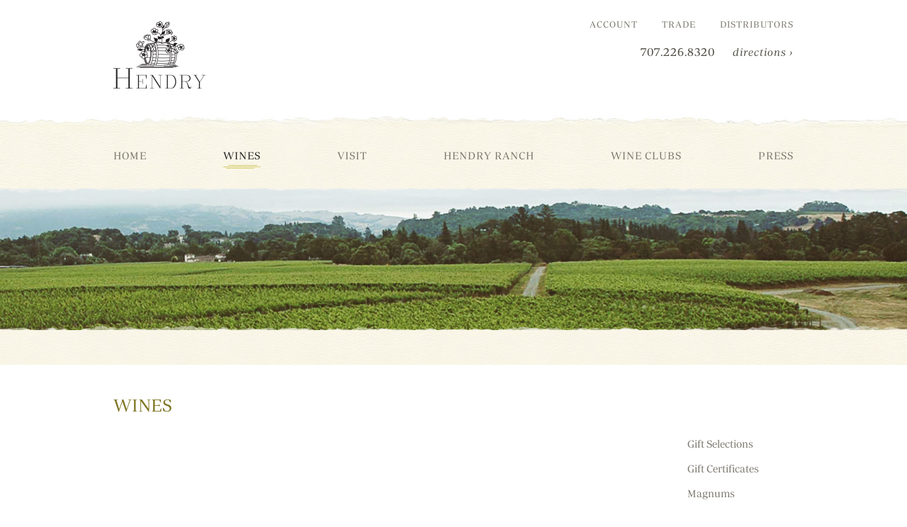

--- FILE ---
content_type: text/html; charset=UTF-8
request_url: https://www.hendrywines.com/wines/?view=product&slug=2023-rose
body_size: 4257
content:
<!DOCTYPE html PUBLIC "-//W3C//DTD XHTML 1.0 Transitional//EN" "http://www.w3.org/TR/xhtml1/DTD/xhtml1-transitional.dtd">
<!-- Web Site By Clever Concepts, Inc. https://www.cleverconcepts.net -->
<html xmlns="http://www.w3.org/1999/xhtml" lang="en">
	<head>
		<title>Hendry Ranch Wines - Wines</title>
		<meta name="description" content="" />
		<meta name="keywords" content="" />
		<meta http-equiv="Content-Type" content="text/html; charset=UTF-8" />
		<meta name="distribution" content="global" />
		<meta name="viewport" content="width=device-width, initial-scale=1" />
		<meta property="og:image" content="https://www.hendrywines.com/images/hendry_opengraph.jpg" />
					<link rel="shortcut icon" href="/favicon.ico" />
							<link rel="apple-touch-icon" href="/apple-touch-icon.png" />
				<link type="text/css" rel="stylesheet" href="//fast.fonts.net/cssapi/acabbe6b-8a49-4496-ae58-9779a2ad70bd.css"/>
		<link rel="stylesheet" type="text/css" href="/css/style.css?ver=1721340595" />
		<link rel="stylesheet" type="text/css" href="https://cdn.ecellar-rw.com/1/css/ecp-theme.css"/>
		<script type="text/javascript" src="/js/functions.js"></script>
		<script type="text/javascript" src="https://ajax.googleapis.com/ajax/libs/jquery/1.8.3/jquery.min.js"></script>
		<script type="text/javascript" src="https://ajax.googleapis.com/ajax/libs/jqueryui/1.10.3/jquery-ui.min.js"></script>
		<script type="text/javascript" src="/js/jquery.legit-1.3.2.js"></script>
		<script type="text/javascript" src="/js/respond.js"></script>
		<link rel="stylesheet" type="text/css" href="/css/fancybox/jquery.fancybox-1.3.4.css"/>
		<script type="text/javascript" src="/js/jquery.fancybox-1.3.4.pack.js"></script>
		<script type="text/javascript">
		//<![CDATA[
			$(document).ready(function() {
				$('.lightbox a').fancybox();
			});
		//]]>
		</script>

		<script>
			epubOptions = {
				APIKey: 'A9C39CB1-B028-46B0-8720-587A879E8F8F',
				initQueryString: false,
				pathRoot: '/store/',
				disableCache: true,
				cpv: '20260115020112',
				addMessages: [
					{
						"en": {
							"epub": {
								"account": {
									"EditProfile": {
										"OKToEmail": "It's ok to send me emails regarding my account, my reservations, and my wine club (if subscribed). Occasional emails with wine discounts and shipping sales too!",
										"OKToMail": "It's ok to send me post mail. My address is up to date."
									},
									"CreateClubSubscription": {
										"TermsHTML": "<p>Your club membership is a recurring subscription. You will be notified before each installment in the spring, summer, and fall. You may cancel at anytime by emailing the winery at <a href=\"mailto:wineclub@hendrywines.com\">wineclub@hendrywines.com</a>.</p>", 
										"ConfirmationLabel": "Got it!",
									}
								},
								"signup": {
									"CreateCustomer": {
										"OKToEmail": "I consent to receiving emails from Hendry regarding my account, my reservations, and my wine club (if subscribed)."
									},
									"JoinClub": {
										"CreateCustomer": {
											"Summary": "Please enter your email address to begin.",
											"CredentialsTip": "Enter your first name, last name, and a password for your new account.",
											"OKToEmail": "I consent to receiving emails from Hendry regarding my account, my reservations, and my wine club."
										},
										"Review": {
											"TermsHTML": "<p>Your club membership is a recurring subscription. You will be notified before each installment in the spring, summer, and fall. You may cancel at anytime by emailing the winery at <a href=\"mailto:wineclub@hendrywines.com\">wineclub@hendrywines.com</a>.</p>", 
											"ConfirmationLabel": "Got it!",
										},
										"SelectTier": {
											"SummaryHTML": "<p>We can't wait to share our wines with you! Please select a membership below.</p>",
										}
									},
								}
							}
						}
					}
				],
				addTemplates: [
					{
						"products": {
							"en": {
								"CategoryWithProducts": {
									"url": "https://www.hendrywines.com/store/templates/CategoryWithProducts.html"
								},
								"CategoryWithProducts__Product": {
									"url": "https://www.hendrywines.com/store/templates/CategoryWithProducts__Product.html"
								},
								"ProductDetail": {
									"url": "https://www.hendrywines.com/store/templates/ProductDetail.html"
								}
							}
						},
						"cart": {
							"en": {
								"GeneralCart__Product_A": {
									"url": "https://www.hendrywines.com/store/templates/GeneralCart__Product_B.html"
								},
								"GeneralCart__Product_B": {
									"url": "https://www.hendrywines.com/store/templates/GeneralCart__Product_B.html"
								}
							}
						},
						"account": {
							"en": {
								"RemixReview": {
									"url": "https://www.hendrywines.com/store/templates/RemixReview.html"
								}
							}
						},
						"checkout": {
							"en": {
								"OrderReview": {
									"url": "https://www.hendrywines.com/store/templates/OrderReview.html"
								}
							}
						},
						"signup": {
							"en": {
								"JoinClubCreateCustomer": {
									"url": "https://www.hendrywines.com/store/templates/JoinClubCreateCustomer.html"
								}
							}
						}
					}
				],
				viewAliases: {
					cart: { forcePageLoad: 'viewChange', pathRoot: '/store/' },
					joinclub: { forcePageLoad: 'viewChange', pathRoot: '/wine-clubs/join/' },
					products: { forcePageLoad: 'viewChange', pathRoot: '/wines/' },
					product: { forcePageLoad: 'viewChange', pathRoot: '/wines/' },
					reservationlist: { forcePageLoad: 'viewChange', pathRoot: '/reservations/' },

				}

			}
			if (window.location.pathname.indexOf('/store/') === 0) {
				epubOptions.initQueryString = true;
				epubOptions.pathRoot = '/store/';
			} else if (window.location.pathname.indexOf('/wine-clubs/join/') === 0) {
				epubOptions.initQueryString = true;
				epubOptions.pathRoot = '/wine-clubs/join/';
			} else if (window.location.pathname.indexOf('/wines/') === 0) {
				epubOptions.initQueryString = true;
				epubOptions.pathRoot = '/wines/';
			} else if (window.location.pathname.indexOf('/reservations/') === 0) {
				epubOptions.initQueryString = true;
				epubOptions.pathRoot = '/reservations/';
			}
		</script>

					<script>
  (function(i,s,o,g,r,a,m){i['GoogleAnalyticsObject']=r;i[r]=i[r]||function(){
  (i[r].q=i[r].q||[]).push(arguments)},i[r].l=1*new Date();a=s.createElement(o),
  m=s.getElementsByTagName(o)[0];a.async=1;a.src=g;m.parentNode.insertBefore(a,m)
  })(window,document,'script','//www.google-analytics.com/analytics.js','ga');
 
  ga('create', 'UA-66534909-1', 'auto');
  ga('send', 'pageview');
 
</script>			</head>
	<body class="layout1">

		<div id="header">
			<div class="container">
				<div id="logo"><a href="https://www.hendrywines.com/"><img src="/images/hendry_logo.png" alt="Hendry Wines Logo"/></a></div>
				<div id="header_phone">
					707.226.8320 <a href="https://www.hendrywines.com/visit/directions.php">directions &rsaquo;</a>
				</div>
				<div id="nav_container">
					
<ul id="nav" class="stretch">
<li class="first"><a href="/">Home</a></li>
<li class="active"><a href="/wines/">Wines</a><ul>
<li class="first"><a href="https://www.hendrywines.com/wines/?view=products&amp;slug=gift-selections">Gift Selections</a></li>
<li><a href="https://www.hendrywines.com/wines/?view=products&amp;slug=gift-certificates">Gift Certificates</a></li>
<li><a href="https://www.hendrywines.com/wines/?view=products&amp;slug=magnums-1.5L">Magnums</a></li>
<li><a href="https://www.hendrywines.com/wines/?view=products&amp;slug=reserve-wines">Reserve Wines</a></li>
<li><a href="https://www.hendrywines.com/wines/?view=product&amp;slug=2024-rose">2024 Rosé</a></li>
<li><a href="https://www.hendrywines.com/wines/?view=product&amp;slug=2024-albarino">2024 Albariño</a></li>
<li><a href="https://www.hendrywines.com/wines/?view=product&amp;slug=2024-unoaked-chardonnay">2024 Unoaked Chardonnay</a></li>
<li><a href="https://www.hendrywines.com/wines/?view=product&amp;slug=2023-barrel-fermented-chardonnay">2023 Barrel Fermented Chardonnay</a></li>
<li><a href="https://www.hendrywines.com/wines/?view=product&amp;slug=2023-barrel-fermented-chardonnay-375">2023 Barrel Fermented Chardonnay 375 ml Half Bottle</a></li>
<li><a href="https://www.hendrywines.com/wines/?view=product&amp;slug=2022-chardonnay-reserve">2022 Chardonnay Reserve</a></li>
<li><a href="https://www.hendrywines.com/wines/?view=product&amp;slug=2023-pinot-noir">2023 Pinot Noir</a></li>
<li><a href="https://www.hendrywines.com/wines/?view=product&amp;slug=2022-pinot-noir-375">2022 Pinot Noir 375 ml Half Bottle</a></li>
<li><a href="https://www.hendrywines.com/wines/?view=product&amp;slug=2023-pinot-noir-reserve">2023 Pinot Noir Reserve</a></li>
<li><a href="https://www.hendrywines.com/wines/?view=product&amp;slug=2022-primitivo">2022 Primitivo</a></li>
<li><a href="https://www.hendrywines.com/wines/?view=product&amp;slug=2022-blocks-7-and-22-zinfandel">2022 Blocks 7 &amp; 22 Zinfandel</a></li>
<li><a href="https://www.hendrywines.com/wines/?view=product&amp;slug=2021-blocks-7-and-22-zinfandel_375_Case">2021 Blocks 7 &amp; 22 Zinfandel - Case of Half Bottles</a></li>
<li><a href="https://www.hendrywines.com/wines/?view=product&amp;slug=2021-block-28-zinfandel">2021 Block 28 Zinfandel</a></li>
<li><a href="https://www.hendrywines.com/wines/?view=product&amp;slug=2021-petite-sirah">2021 Petite Sirah</a></li>
<li><a href="https://www.hendrywines.com/wines/?view=product&amp;slug=2022-red">2022 RED Blend</a></li>
<li><a href="https://www.hendrywines.com/wines/?view=product&amp;slug=2021-cabernet-sauvignon">2021 Cabernet Sauvignon</a></li>
<li><a href="https://www.hendrywines.com/wines/?view=product&amp;slug=2021-Cabernet-Sauvignon-Reserve">2021 Cabernet Sauvignon Reserve</a></li>
<li><a href="https://www.hendrywines.com/wines/?view=product&amp;slug=2020-cabernet-sauvignon-375ml">2020 Cabernet 375 ml Half Bottle</a></li>
<li><a href="https://www.hendrywines.com/wines/?view=product&amp;slug=2019-cabernet-franc">2019 Cabernet Franc</a></li>
<li><a href="https://www.hendrywines.com/wines/?view=product&amp;slug=2021-malbec">2021 Malbec</a></li>
<li><a href="https://www.hendrywines.com/wines/?view=product&amp;slug=2022-merlot">2022 Merlot</a></li>
<li><a href="https://www.hendrywines.com/wines/?view=product&amp;slug=2020-petit-verdot">2020 Petit Verdot</a></li>
<li><a href="https://www.hendrywines.com/wines/?view=products&amp;slug=events">Events</a></li>
</ul></li>
<li><a href="/visit/">Visit</a><ul>
<li class="first"><a href="/visit/">Visiting Hendry</a></li>
<li><a href="/visit/events.php">Events</a></li>
<li><a href="/visit/general-information.php">General Information</a></li>
<li><a href="/visit/directions.php">Directions</a></li>
<li><a href="/visit/hendry-at-home-virtual-tasting-series.php">Hendry at Home Virtual Tasting Series</a></li>
</ul></li>
<li><a href="/hendry-ranch/">Hendry Ranch</a><ul>
<li class="first"><a href="/hendry-ranch/">Location</a></li>
<li><a href="/hendry-ranch/harvest-journal-2025.php">Harvest Journal 2025</a></li>
<li><a href="/hendry-ranch/vineyard.php">Vineyard</a></li>
<li><a href="/hendry-ranch/margarets-story.php">Margaret&#39;s Story</a></li>
<li><a href="/hendry-ranch/history.php">History</a></li>
<li><a href="/hendry-ranch/complete-ranch-history-pre-1939.php">Complete Ranch History Pre-1939</a></li>
<li><a href="/hendry-ranch/people.php">People</a></li>
</ul></li>
<li><a href="/wine-clubs/">Wine Clubs</a><ul>
<li class="first"><a href="/wine-clubs/">Wine Clubs</a></li>
<li><a href="/wine-clubs/wine-clubs-allocation-and-shipping-calendar.php">Wine Clubs Allocation and Shipping Calendar</a></li>
<li><a href="/wine-clubs/wine-clubs-event-calendar.php">Wine Clubs Event Calendar</a></li>
<li><a href="/wine-clubs/wine-club-shipment-details.php">Wine Club Shipment Details</a></li>
<li><a href="/hendry-ranch/recipes.php">Hendry Recipes</a></li>
</ul></li>
<li><a href="/press/">Press</a></li>
</ul>
					
<ul id="topnav">
<li><div data-ecp-minicart></div></li>
<li><a href="/store/?view=account">Account</a></li>
	<li class="first"><a href="/trade/">Trade</a></li>
	<li><a href="/distributors/">Distributors</a></li>
</ul>
				</div>
				<div id="nav_trigger">Menu</div>
			</div>

							<div id="header_photo">
					<div>
													<img src="/images/headers/default.jpg" alt="Hendry Wines Photo - Wines" />
												<img src="/images/header_photo_overlay.png" id="header_photo_overlay" alt="Hendry Wines - Wines"/>
					</div>
				</div>
					</div>

		
		<div id="content_box" class="container cf">
			<div id="content">
				<h1>Wines</h1>

<div data-ecp-wrapper="true" class="ecp-wrapper"></div>

			</div>

							<div id="right_content">
					
<ul id="subnav">
<li class="first"><a href="https://www.hendrywines.com/wines/?view=products&amp;slug=gift-selections">Gift Selections</a></li>
<li><a href="https://www.hendrywines.com/wines/?view=products&amp;slug=gift-certificates">Gift Certificates</a></li>
<li><a href="https://www.hendrywines.com/wines/?view=products&amp;slug=magnums-1.5L">Magnums</a></li>
<li><a href="https://www.hendrywines.com/wines/?view=products&amp;slug=reserve-wines">Reserve Wines</a></li>
<li><a href="https://www.hendrywines.com/wines/?view=product&amp;slug=2024-rose">2024 Rosé</a></li>
<li><a href="https://www.hendrywines.com/wines/?view=product&amp;slug=2024-albarino">2024 Albariño</a></li>
<li><a href="https://www.hendrywines.com/wines/?view=product&amp;slug=2024-unoaked-chardonnay">2024 Unoaked Chardonnay</a></li>
<li><a href="https://www.hendrywines.com/wines/?view=product&amp;slug=2023-barrel-fermented-chardonnay">2023 Barrel Fermented Chardonnay</a></li>
<li><a href="https://www.hendrywines.com/wines/?view=product&amp;slug=2023-barrel-fermented-chardonnay-375">2023 Barrel Fermented Chardonnay 375 ml Half Bottle</a></li>
<li><a href="https://www.hendrywines.com/wines/?view=product&amp;slug=2022-chardonnay-reserve">2022 Chardonnay Reserve</a></li>
<li><a href="https://www.hendrywines.com/wines/?view=product&amp;slug=2023-pinot-noir">2023 Pinot Noir</a></li>
<li><a href="https://www.hendrywines.com/wines/?view=product&amp;slug=2022-pinot-noir-375">2022 Pinot Noir 375 ml Half Bottle</a></li>
<li><a href="https://www.hendrywines.com/wines/?view=product&amp;slug=2023-pinot-noir-reserve">2023 Pinot Noir Reserve</a></li>
<li><a href="https://www.hendrywines.com/wines/?view=product&amp;slug=2022-primitivo">2022 Primitivo</a></li>
<li><a href="https://www.hendrywines.com/wines/?view=product&amp;slug=2022-blocks-7-and-22-zinfandel">2022 Blocks 7 &amp; 22 Zinfandel</a></li>
<li><a href="https://www.hendrywines.com/wines/?view=product&amp;slug=2021-blocks-7-and-22-zinfandel_375_Case">2021 Blocks 7 &amp; 22 Zinfandel - Case of Half Bottles</a></li>
<li><a href="https://www.hendrywines.com/wines/?view=product&amp;slug=2021-block-28-zinfandel">2021 Block 28 Zinfandel</a></li>
<li><a href="https://www.hendrywines.com/wines/?view=product&amp;slug=2021-petite-sirah">2021 Petite Sirah</a></li>
<li><a href="https://www.hendrywines.com/wines/?view=product&amp;slug=2022-red">2022 RED Blend</a></li>
<li><a href="https://www.hendrywines.com/wines/?view=product&amp;slug=2021-cabernet-sauvignon">2021 Cabernet Sauvignon</a></li>
<li><a href="https://www.hendrywines.com/wines/?view=product&amp;slug=2021-Cabernet-Sauvignon-Reserve">2021 Cabernet Sauvignon Reserve</a></li>
<li><a href="https://www.hendrywines.com/wines/?view=product&amp;slug=2020-cabernet-sauvignon-375ml">2020 Cabernet 375 ml Half Bottle</a></li>
<li><a href="https://www.hendrywines.com/wines/?view=product&amp;slug=2019-cabernet-franc">2019 Cabernet Franc</a></li>
<li><a href="https://www.hendrywines.com/wines/?view=product&amp;slug=2021-malbec">2021 Malbec</a></li>
<li><a href="https://www.hendrywines.com/wines/?view=product&amp;slug=2022-merlot">2022 Merlot</a></li>
<li><a href="https://www.hendrywines.com/wines/?view=product&amp;slug=2020-petit-verdot">2020 Petit Verdot</a></li>
<li><a href="https://www.hendrywines.com/wines/?view=products&amp;slug=events">Events</a></li>
</ul>
				</div>
						<div data-ecp-sidekick></div>
		</div>

		<div class="container cb">
	<div class="hr ctas_hr"><hr/></div>

	<div id="ctas" class="stretch">
		<div class="cta cta_buy"><a href="https://www.hendrywines.com/wines/"><img src="/images/cta.png" alt="Buy Wine"/></a></div>
		<div class="cta cta_visit"><a href="https://www.hendrywines.com/visit/"><img src="/images/cta.png" alt="Visit Us"/></a></div>
		<div class="cta cta_club"><a href="https://www.hendrywines.com/wine-clubs/"><img src="/images/cta.png" alt="Wine Clubs"/></a></div>
	</div>

	
</div>

		<div id="footer">
						<div id="footer_inner">
				<div class="container stretch">

					<div id="mailinglist" class="cf">
	<div class="title">eMailing List</div>
	<a href="/store/?view=signup" class="button">Join Now</a>
</div>

					<div id="footer_contact">
						<p class="desktop"><img src="/images/hendry_icon.png" alt="Hendry Wines Icon"/></p>

						<p>
							3104 Redwood Rd<br class="desktop"/><span class="mobile inline">, </span>
							Napa, CA 94558<br/>
							<a href="https://www.hendrywines.com/visit/directions.php"><em>directions &rsaquo;</em></a>
						</p>

						<p><em>Tastings Available by<br/>Appointment Only</em></p>

						<p class="phone">707.226.8320</p>
					</div>

					<ul id="social" class="stretch">
						<li><a href="https://www.facebook.com/hendrywines" target="_blank" class="facebook">Facebook</a></li>
						<li><a href="https://instagram.com/hendrywines/" target="_blank" class="instagram">Instagram</a></li>
						<li><a href="https://www.pinterest.com/hendrywinery/" target="_blank" class="pinterest">Pinterest</a></li>
						<li><a href="http://www.yelp.com/biz/hendry-vineyard-and-winery-napa" target="_blank" class="yelp">Yelp</a></li>
						<li><a href="http://www.tripadvisor.com/Attraction_Review-g32766-d505254-Reviews-Hendry_Ranch_Wines-Napa_Napa_Valley_California.html" target="_blank" class="tripadvisor">TripAdvisor</a></li>
					</ul>

				</div>
			</div>
		</div>

		<div id="copyright">&copy; Copyright 2026 Hendry Wines. &nbsp; <span>All Rights Reserved.</span> <span class="spacer">&nbsp;</span><br/> <a href="https://www.hendrywines.com/privacy-policy/">Privacy Policy</a> &nbsp;|&nbsp; <a href="https://www.hendrywines.com/accessibility/">Accessibility</a></div>

		<script type="text/javascript" src="/js/responsive.js"></script>

<script type="text/javascript">
var _userway_config = {
account: 'fhd229X1tA',
color: '#8B887C',
statement_text: "Accessibility Statement",
statement_url: "https://www.hendrywines.com/accessibility/"
};
</script>
<script type="text/javascript" src="https://cdn.userway.org/widget.js"></script>

<script src="https://cdn.ecellar-rw.com/js/loader.js"></script>

	</body>
</html>


--- FILE ---
content_type: text/html; charset=utf-8
request_url: https://www.hendrywines.com/store/templates/ProductDetail.html?cpv=2026112.020260115020112
body_size: 746
content:
<div id="product" class="ecp-component ecp_ProductDetail {message:css_class}">
        <img src="{message:image_1}" id="photo" alt="{message:ProductDetail/ImageAlt_template}">
	<div data-ecp-id="{message:product_id}">
        	<h2>{message:product_name}</h2>
		<div id="product_buy" class="cf">
			<div class="price" aria-label="{message:ProductDetail/PriceLabel}">{currency:price}</div>
			<div class="ecp-section" data-ecp-handle="available" role="region" aria-label="{message:ProductDetail/CartRegionLabel}">
				<form class="ecp-form">
					<label for="product_qty{message:product_id}">Qty</label>
					<select name="product_qty" id="product_qty{message:product_id}" aria-label="{message:ProductDetail/ProductQuantityLabel}">
						<!-- | ProductDetail_Option template | -->
					</select>
					<button data-ecp-action="add-to-cart" data-ecp-handle="add_to_cart" aria-label="{message:ProductDetail/AddToCartButtonLabel}">{message:ProductDetail/AddToCartButton}</button>
					<span data-ecp-handle="add_more_to_cart">
						<button data-ecp-action="add-to-cart" aria-label="{message:ProductDetail/AddMoreToCartButtonLabel}">{message:ProductDetail/AddToCartButton}</button>
					</span>
				</form>
			</div>
			<div class="ecp-section" data-ecp-handle="not_available" role="region" aria-label="{message:ProductDetail/StatusRegionLabel}">
				<span data-ecp-handle="status_back_ordered">{message:CategoryWithProducts/Status/BackOrdered}</span>
				<span data-ecp-handle="status_call">{message:CategoryWithProducts/Status/Call}</span>
				<span data-ecp-handle="status_discontinued">{message:CategoryWithProducts/Status/Discontinued}</span>
				<span data-ecp-handle="status_pre_ordered">{message:CategoryWithProducts/Status/PreOrdered}</span>
				<span data-ecp-handle="status_restricted_allocated">{message:CategoryWithProducts/Status/RestrictedAllocated}</span>
				<span data-ecp-handle="status_restricted_wine_club">{message:CategoryWithProducts/Status/RestrictedWineClub}</span>
				<span data-ecp-handle="status_sold_out">{message:CategoryWithProducts/Status/SoldOut}</span>
				<span data-ecp-handle="status_">{message:CategoryWithProducts/Status/Unknown}</span>
			</div>
		</div>

		<div class="ecp-html-content" data-ecp-handle="description" role="region" aria-label="{message:ProductDetail/DescriptionRegionLabel}">{message:description}</div>

		<div class="hr cb"><hr/></div>

		<div id="info" class="stretch">
			<div class="info specs ecp-section" data-ecp-handle="technical_notes">
				<h2>Wine Specs</h2>
				{message:technical_notes}
			</div>
			<div class="info ecp-section" data-ecp-handle="secondary_notes">
				<h2>Downloads</h2>
				{message:secondary_notes}
			</div>
			<div class="info ecp-section" data-ecp-handle="review_notes">
				<h2>Reviews</h2>
				{message:review_notes}
			</div>
		</div>
	</div>
</div>


--- FILE ---
content_type: text/css; charset=utf-8
request_url: https://fast.fonts.net/cssapi/acabbe6b-8a49-4496-ae58-9779a2ad70bd.css
body_size: 637
content:
@import url(/t/1.css?apiType=css&projectid=acabbe6b-8a49-4496-ae58-9779a2ad70bd);
@font-face{
font-family:"Periodico W03 Dspl Lt";
src:url("/dv2/2/9d98b22d-2581-4803-b43d-15e5ade37f38.eot?d44f19a684109620e4841470af90e818cc1ec5a6788323e412a02f7b0f11d7742cf0804a48f43287df296aac838b640e913aaa36d8db75930dcbfaa6c9951078f655429f959e542a74e127b1efa80a812c8682dfcdb989f28a6c9f7c424e7862c2c4&projectId=acabbe6b-8a49-4496-ae58-9779a2ad70bd#iefix");
src:url("/dv2/2/9d98b22d-2581-4803-b43d-15e5ade37f38.eot?d44f19a684109620e4841470af90e818cc1ec5a6788323e412a02f7b0f11d7742cf0804a48f43287df296aac838b640e913aaa36d8db75930dcbfaa6c9951078f655429f959e542a74e127b1efa80a812c8682dfcdb989f28a6c9f7c424e7862c2c4&projectId=acabbe6b-8a49-4496-ae58-9779a2ad70bd#iefix") format("eot"),url("/dv2/14/79b70b28-00da-4ff9-9af6-a8e8ee2c497b.woff2?d44f19a684109620e4841470af90e818cc1ec5a6788323e412a02f7b0f11d7742cf0804a48f43287df296aac838b640e913aaa36d8db75930dcbfaa6c9951078f655429f959e542a74e127b1efa80a812c8682dfcdb989f28a6c9f7c424e7862c2c4&projectId=acabbe6b-8a49-4496-ae58-9779a2ad70bd") format("woff2"),url("/dv2/3/5d4bfa8d-169d-4a39-9df2-6239ee2720eb.woff?d44f19a684109620e4841470af90e818cc1ec5a6788323e412a02f7b0f11d7742cf0804a48f43287df296aac838b640e913aaa36d8db75930dcbfaa6c9951078f655429f959e542a74e127b1efa80a812c8682dfcdb989f28a6c9f7c424e7862c2c4&projectId=acabbe6b-8a49-4496-ae58-9779a2ad70bd") format("woff"),url("/dv2/1/d8e32b08-1528-4285-ba45-cfb8a7be9e62.ttf?d44f19a684109620e4841470af90e818cc1ec5a6788323e412a02f7b0f11d7742cf0804a48f43287df296aac838b640e913aaa36d8db75930dcbfaa6c9951078f655429f959e542a74e127b1efa80a812c8682dfcdb989f28a6c9f7c424e7862c2c4&projectId=acabbe6b-8a49-4496-ae58-9779a2ad70bd") format("truetype"),url("/dv2/11/c505c851-e820-4a98-8697-1f0cf8ef73ad.svg?d44f19a684109620e4841470af90e818cc1ec5a6788323e412a02f7b0f11d7742cf0804a48f43287df296aac838b640e913aaa36d8db75930dcbfaa6c9951078f655429f959e542a74e127b1efa80a812c8682dfcdb989f28a6c9f7c424e7862c2c4&projectId=acabbe6b-8a49-4496-ae58-9779a2ad70bd#c505c851-e820-4a98-8697-1f0cf8ef73ad") format("svg");
}
@font-face{
font-family:"Periodico W03 Dspl Lt It";
src:url("/dv2/2/390790ed-1c4e-47a5-9e86-42e23b752b6d.eot?d44f19a684109620e4841470af90e818cc1ec5a6788323e412a02f7b0f11d7742cf0804a48f43287df296aac838b640e913aaa36d8db75930dcbfaa6c9951078f655429f959e542a74e127b1efa80a812c8682dfcdb989f28a6c9f7c424e7862c2c4&projectId=acabbe6b-8a49-4496-ae58-9779a2ad70bd#iefix");
src:url("/dv2/2/390790ed-1c4e-47a5-9e86-42e23b752b6d.eot?d44f19a684109620e4841470af90e818cc1ec5a6788323e412a02f7b0f11d7742cf0804a48f43287df296aac838b640e913aaa36d8db75930dcbfaa6c9951078f655429f959e542a74e127b1efa80a812c8682dfcdb989f28a6c9f7c424e7862c2c4&projectId=acabbe6b-8a49-4496-ae58-9779a2ad70bd#iefix") format("eot"),url("/dv2/14/e336b011-cdb9-40a7-ab92-3923a2ff3ac3.woff2?d44f19a684109620e4841470af90e818cc1ec5a6788323e412a02f7b0f11d7742cf0804a48f43287df296aac838b640e913aaa36d8db75930dcbfaa6c9951078f655429f959e542a74e127b1efa80a812c8682dfcdb989f28a6c9f7c424e7862c2c4&projectId=acabbe6b-8a49-4496-ae58-9779a2ad70bd") format("woff2"),url("/dv2/3/74899c61-8969-41ad-92b6-35bf56b355fa.woff?d44f19a684109620e4841470af90e818cc1ec5a6788323e412a02f7b0f11d7742cf0804a48f43287df296aac838b640e913aaa36d8db75930dcbfaa6c9951078f655429f959e542a74e127b1efa80a812c8682dfcdb989f28a6c9f7c424e7862c2c4&projectId=acabbe6b-8a49-4496-ae58-9779a2ad70bd") format("woff"),url("/dv2/1/947f7c63-3dba-4f53-afd5-b5a4bc9159e7.ttf?d44f19a684109620e4841470af90e818cc1ec5a6788323e412a02f7b0f11d7742cf0804a48f43287df296aac838b640e913aaa36d8db75930dcbfaa6c9951078f655429f959e542a74e127b1efa80a812c8682dfcdb989f28a6c9f7c424e7862c2c4&projectId=acabbe6b-8a49-4496-ae58-9779a2ad70bd") format("truetype"),url("/dv2/11/b27d47ee-6194-4001-977a-fe223ff3c86d.svg?d44f19a684109620e4841470af90e818cc1ec5a6788323e412a02f7b0f11d7742cf0804a48f43287df296aac838b640e913aaa36d8db75930dcbfaa6c9951078f655429f959e542a74e127b1efa80a812c8682dfcdb989f28a6c9f7c424e7862c2c4&projectId=acabbe6b-8a49-4496-ae58-9779a2ad70bd#b27d47ee-6194-4001-977a-fe223ff3c86d") format("svg");
}


--- FILE ---
content_type: text/css
request_url: https://www.hendrywines.com/css/style.css?ver=1721340595
body_size: 5403
content:
/* BASE CSS */
* {
	margin: 0px;
	padding: 0px;
}

html {
	background-color: #FFFFFF;
	-webkit-text-size-adjust: 100%;
}

body {
	font-family: "Periodico W03 Dspl Lt", "Times New Roman", Times, serif;
	font-size: 15px;
	line-height: 30px;
	color: #231F20;
}

body.editor {
	background-image: none;
	min-height: 400px;
}

body.editor, .cke_panel_block {
	background-color: #FFFFFF;
}

table {
	border-collapse:collapse;
	border-spacing: 0px;
	border: 0px;
}

table td {
	vertical-align: top;
}

p {
	margin-bottom: 15px;
}

ul {
	padding-left: 15px;
}

#content ul, #content ol, .editor ul, .editor ol {
	padding-left: 15px;
	margin-bottom: 10px;
}

h1 {
	font-size: 25px;
	line-height: 27px;
	font-weight: normal;
	text-transform: uppercase;
	color: #D6CE71;
	color: #7F7624;
	margin-bottom: 26px;
}

h2 {
	font-size: 20px;
	line-height: 22px;
	font-weight: normal;
	text-transform: uppercase;
	color: #8C897C;
	color: #7F7624;
	margin-bottom: 10px;
}

hr {
	height: 1px;
	border: 0px;
	color: #E9E8E8;
	background-color: #E9E8E8;
	margin: 20px 0px;
}

div.hr {
	margin: 30px 0px;
	background-image: url('../images/divider.gif');
	background-repeat: no-repeat;
	height: 5px;
}

div.hr hr {
	border: 0px;
	height: 5px;
	background-color: transparent;
	background-image: url('../images/divider_right.gif');
	background-repeat: no-repeat;
	background-position: right top;
}

img {
	border: none;
}

a {
	text-decoration: none;
	outline: none;
	cursor: pointer;
	color: #8C897C;
	color: #7B756B;
}

a:hover {
	color: #D6CE71;	
}

em, i {
	font-family: "Periodico W03 Dspl Lt It", "Times New Roman", Times, serif;
	font-style: normal;
}

.editor em, .editor i {
	font-style: italic;
}

blockquote {
	margin: 10px 0px 10px 15px;
}

optgroup option {
	padding-left: 20px;
}

.cl {
	clear: left;
}

.cr {
	clear: right;
}

.cb {
	clear: both;
}

.cf:before, .cf:after {
	content: "";
	display: table;
}

.cf:after {
	clear: both;
}

.cf {
	zoom: 1;
}

.stretch {
	text-align: justify;
	-ms-text-justify: distribute-all-lines;
	text-justify: distribute-all-lines;
}

.stretch:after {
	content: "";
	display: inline-block;
	width: 100%;
}

.intro_text {
	font-size: 25px;
	color: #D6CE71;
}

.right_photo {
	float: right;
	margin: 5px 0px 20px 25px;
	display: inline;
}

.left_photo {
	float: left;
	margin: 5px 25px 20px 0px;
	display: inline;
}

.inline {
	display: inline !important;
}

.mobile {
	display: none !important;
}

/* FORM CSS */

fieldset {
	border: 0px;
}

legend {
	font-size: 14px;
	font-weight: bold;
	padding-bottom: 5px;
}

label, .label {
	white-space: nowrap;
}

fieldset td {
	padding: 2px 4px;
}

input, select, textarea {
	font-family: "Periodico W03 Dspl Lt", "Times New Roman", Times, serif;
	font-size: 14px;
	line-height: 18px;
	padding: 2px 5px;
	border: 0px;
	outline: 0px;
	-webkit-border-radius: 0px;
	-webkit-box-sizing: border-box;
	-moz-box-sizing: border-box;
	box-sizing: border-box;
/*	-webkit-appearance: none;*/
}

select {
	line-height: 16px;
	padding: 0px 5px;
}

button, .button, input[type="button"], input[type="submit"], input[type="reset"], #content_box .ecp-component button {
	font-family: "Periodico W03 Dspl Lt", "Times New Roman", Times, serif;
	border: 0px;
	background-color: #D6CE71;
	background-image: url('../images/button-background.png');
	color: #231F20;
	text-transform: uppercase;
	font-size: 17px;
	padding: 5px 9px;
	-webkit-appearance: none;
}

.button:hover, input[type="button"], input[type="submit"], input[type="reset"], #content_box .ecp-component button:hover {
	background-color: #231F20;
	background-image: none;
	color: #FFFFFF;
}

input:focus, select:focus, textarea:focus, button:focus {
	outline: 0px; 
}

.alert, .red {
	color: #FF0000;
}

/* LAYOUT CSS */

.container {
	width: 100%;
	max-width: 990px;
	margin: 0px auto;
	padding: 0px 15px;
	-webkit-box-sizing: border-box;
	-moz-box-sizing: border-box;
	box-sizing: border-box; 
	position: relative;
}

#header {
	background-image: url('../images/header_bg.jpg');
	background-repeat: repeat-x;
	background-position: center 153px;
	padding: 27px 0px 49px 0px;
/*	height: 538px;*/
	margin-bottom: 44px;
}

.layout2 #header {
	padding-bottom: 20px;
	margin-bottom: 43px;
}

#logo {
	float: left;
	margin: 3px 0px 87px 0px;
}

#logo img {
	max-width: 130px;
}

#header_phone {
	float: right;
	clear: right;
	font-size: 17px;
	line-height: 19px;
	letter-spacing: 1px;
	color: #4E4C43;
	margin-top: 37px;
}

#header_phone a {
	font-family: "Periodico W03 Dspl Lt It", "Times New Roman", Times, serif;
	font-size: 15px;
	color: #4E4C43;
	margin-left: 20px;
}

#header_photo {
	overflow: hidden;
	width: 100%;
	max-width: 1600px;
	margin: 0px auto;
	position: relative;
}

#header_photo img {
	width: 100%;
	max-width: 1600px;
}

#header_photo_overlay {
	position: absolute;
	top: 0px;
	left: 0px;
}

#home_slideshow_wrapper {
	clear: both;
	width: 100%;
	max-width: 1600px;
	margin: 0px auto;
	position: relative;
}

#home_slideshow {
	margin: 0px;
	padding: 0px;
	position: relative;
	width: 100%;
	max-width: 1600px;
/*	height: 550px;*/
}

#home_slideshow li {
	list-style: none;
	position: absolute;
	top: 0px;
	left: 0px;
	width: 100%;
	max-width: 1600px;
}

#home_slideshow li img {
	width: 100%;
	float: left;
}

#home_slideshow li:first-child {
	display: block;
	float: left;
}

#home_slideshow_overlay {
	position: absolute;
	top: 0px;
	left: 0px;
	z-index: 200;
	width: 100%;
	max-width: 1600px;
}

.rslides_tabs {
	padding: 15px 0px 0px 0px;
	text-align: center;
}

.rslides_tabs li {
	list-style: none;
	display: inline-block;
	margin: 0px 3px;
	width: 14px;
	height: 14px;
}

.rslides_tabs li a {
	display: block;
	width: 14px;
	height: 14px;
	overflow: hidden;
	text-indent: 105%;
	background-image: url('../images/home_slideshow_bullet.png');
	background-repeat: no-repeat;
	cursor: pointer;
	color: #221E1F;
}

.rslides_tabs li.rslides_here a {
	background-position: 0px -14px;
}

#content {
	float: left;
	width: 79.1667%;
	max-width: 760px;
}

.layout2 #content, .layout3 #content {
	float: none;
	width: 100%;
	max-width: 960px;
	margin-bottom: 30px;
}

.layout3 #content {
	margin-bottom: 0px;
}

#right_content {
	float: right;
	width: 15.625%;
	max-width: 150px;
	padding-top: 58px;
}

div.ctas_hr {
	margin: 26px 0px 50px 0px;
}

#ctas {
	margin-bottom: 40px;
}

#ctas .cta {
	display: inline-block;
	width: 31.46%;
	max-width: 302px;
	vertical-align: top;
}

.layout2 #ctas .cta {
	width: 31.25%;
	max-width: 300px;
}

#ctas .cta a {
	display: block;
	background-repeat: no-repeat;
	background-size: 100% 200%;
	text-indent: 110%;
	white-space: nowrap;
	overflow: hidden;
}

#ctas .cta a img {
	width: 100%;
}

#ctas .cta_buy a {
	background-image: url('../images/cta_buy_wine.png');
}

#ctas .cta_visit a {
	background-image: url('../images/cta_visit_us.png');
}

#ctas .cta_club a {
	background-image: url('../images/cta_wine_club.png');
}

#ctas .cta a:hover {
	background-position: 0px 100%;
}

.layout2 #ctas .cta_buy a {
	background-image: url('../images/home_cta_buy_wine.jpg');
}

.layout2 #ctas .cta_visit a {
	background-image: url('../images/home_cta_visit_us.jpg');
}

.layout2 #ctas .cta_club a {
	background-image: url('../images/home_cta_wine_club.jpg');
}

#footer {
	background-color: #F8F5E6;
	background-image: url('../images/header_bg.jpg');
	background-repeat: repeat-x;
	background-position: center top;
	padding-top: 67px;
}

.layout2 #footer {
	padding-top: 58px;
}

#footer_inner {
	background-color: #231F20;
	background-image: url('../images/footer_bg.jpg');
	background-repeat: no-repeat;
	background-position: center top;
	padding-top: 64px;
	height: 286px;
}

.home_events {
	width: 47%;
	max-width: 450px;
	display: inline-block;
	vertical-align: top;
	margin-bottom: 30px;
}

#home_press2 {
	padding-top: 47px;
}

#home_press2 .hr:first-child {
	display: none;
}

.home_events .title {
	font-size: 18px;
	line-height: 20px;
	color: #8B887C;
	color: #726F65;
	text-transform: uppercase;
	letter-spacing: 1px;
	margin-bottom: 25px;
	text-align: left;
}

.home_events .title a {
	font-family: "Periodico W03 Dspl Lt It", "Times New Roman", Times, serif;
	font-size: 13px;
	text-transform: none;
	color: #8B887C;
	color: #726F65;
	letter-spacing: 0px;
	margin-left: 15px;
}

.home_events .item {
	margin-bottom: 20px;
}

.home_events .date {
	float: left;
	margin: 0px 20px 0px 0px;
	display: inline;
	width: 65px;
	height: 58px;
	padding-top: 7px;
	background-color: #D3D0C8;
	background-image: url('../images/date_bg.png');
	font-size: 21px;
	line-height: 25px;
	text-transform: uppercase;
	text-align: center;
	color: #595959;
}

#home_press .date, #home_press2 .date {
	background-position: -65px 0px;
}

.home_events .date span {
	color: #FFFFFF;
	color: #595959;
}

.home_events .content .title {
	font-size: 17px;
	line-height: 21px;
	text-transform: none;
	letter-spacing: 0px;
	margin-bottom: 5px;
}

.home_events .content a {
	font-family: "Periodico W03 Dspl Lt It", "Times New Roman", Times, serif;
	font-size: 14px;
	color: #231F20;
}

.home_events div.hr {
	margin: 30px 0px;
	background-image: url('../images/events_divider.gif');
}

.home_events div.hr hr {
	background-image: url('../images/events_divider_right.gif');
}

#mailinglist, #social, #footer_contact {
	display: inline-block;
	vertical-align: top;
	width: 33%;
	max-width: 275px;
}

#mailinglist {
	padding-top: 65px;
}

#mailinglist .title {
	font-size: 18px;
	line-height: 20px;
	color: #FFFFFF;
	margin-bottom: 10px;
}

#mailinglist #email_box {
	border: 1px solid #D3D0C8;
	background-color: transparent;
	width: 210px;
	height: 35px;
	font-family: "Periodico W03 Dspl Lt It", "Times New Roman", Times, serif;
	font-size: 12px;
	color: #FFFFFF;
	padding: 0px 10px;
	float: left;
}

#mailinglist #email_submit {
	width: 60px;
	height: 35px;
	float: left;
	margin-left: 5px;
	display: inline;
	padding: 0px;
	background-color: #D6CE71;
	background-image: url('../images/date_bg.png');
	font-size: 18px;
	color: #231F20;
	text-transform: uppercase;
	cursor: pointer;
}

#mailinglist #email_submit:hover {
	background-image: none;
	background-color: #231F20;
	color: #FFFFFF;
}

#social {
	margin-top: 97px;
	padding: 0px;
}

#social li {
	list-style: none;
	display: inline-block;
	vertical-align: top;
}

#social li a {
	display: block;
	width: 30px;
	height: 30px;
	background-repeat: no-repeat;
	text-indent: 105%;
	color: #FFFFFF;
	overflow: hidden;
}

#social a.facebook {
	background-image: url('../images/icon_facebook.png');
}

#social a.twitter {
	background-image: url('../images/icon_twitter.png');
}

#social a.instagram {
	background-image: url('../images/icon_instagram.png');
}

#social a.pinterest {
	background-image: url('../images/icon_pinterest.png');
}

#social a.yelp {
	background-image: url('../images/icon_yelp.png');
}

#social a.tripadvisor {
	background-image: url('../images/icon_tripadvisor.png');
}

#social a:hover {
	background-position: 0px -30px;
}

#footer_contact {
	width: 220px;
	font-size: 15px;
	line-height: 20px;
	color: #FFFFFF;
	text-transform: uppercase;
	text-align: center;
}

#footer_contact p {
	margin-bottom: 15px;
}

#footer_contact a {
	color: #FFFFFF;
	text-transform: none;
}

#footer_contact em {
	font-size: 14px;
	text-transform: none;
	/*color: #231F20;*/
}

#footer_contact a em {
	color: #FFFFFF;
}

#footer_contact .phone {
	font-size: 17px;
}

#copyright {
	background-color: #231F20;
	height: 109px;
	font-size: 12px;
	line-height: 109px;
	color: #8B887C;
	text-align: center;
}

#copyright br {
	display: none;
}

#copyright span {
	white-space: nowrap;
}

#copyright a {
	color: #8B887C;
}

/* NAVIGATION CSS */

#nav_trigger {
	display: none;
}

#topnav {
	position: absolute;
	top: 0px;
	right: 15px;
	padding: 0px;
	margin: 0px;
}

#topnav li {
	list-style: none;
	float: left;
	margin-left: 34px;
	display: inline;
	text-transform: uppercase;
	font-size: 13px;
	line-height: 14px;
	min-height: 24px;
	letter-spacing: 1px;
}

#topnav li a {
	color: #8B887C;
	color: #7A766C;
	display: block;
	padding-bottom: 10px;
}

#topnav li a:hover, #topnav li.active a {
	color: #D0C653;
	color: #7F7624;
}

#nav {
	clear: both;
	height: 32px;
	padding: 0px;
	margin: 0px 0px 22px 0px;
	line-height: 16px;
}

#nav li {
	list-style: none;
	text-transform: uppercase;
	font-size: 15px;
	letter-spacing: 1px;
	display: inline-block;
	position: relative;
}

#topnav li.active, #nav li.active {
	background-image: url('../images/nav_on.png');
	background-repeat: no-repeat;
	background-position: bottom left;
}

#nav li a {
	color: #8B887C;
	color: #7A766C;
	display: block;
	padding-bottom: 10px;
}

#nav li a:hover, #nav li.active a, #nav li.active li a:hover {
	color: #221E1F;
}

#topnav li.active a, #nav li.active a {
	background-image: url('../images/nav_on_right.png');
	background-repeat: no-repeat;
	background-position: bottom right;
}

#nav li ul {
	display: none;
}

#subnav {
	padding: 0px;
	margin: 0px;
}

#subnav li {
	list-style: none;
	font-size: 15px;
	line-height: 20px;
	margin-bottom: 15px;
}

#subnav li a {
	color: #8B887C;
	color: #7A766C;
}

#subnav li a:hover, #subnav li.active a {
	color: #221E1F;
}

/* GALLERY STYLES */

#content .gallery {
	padding: 0px;
	margin: 20px 0px;
}

.gallery li {
	list-style: none;
	text-align: center;
	margin-bottom: 20px;
	display: inline-block;
	vertical-align: top;
	line-height: 16px;
	min-width: 100px;
	width: 22%;
	vertical-align: top;
}

.gallery li img {
	width: 94%;
	background-color: #E6E4DC;
	padding: 4%;
	margin-bottom: 5px;
}

/* Products CSS */

#products.new {
	display: flex;
	flex-wrap: wrap;
	justify-content: space-between;
}

.product {
	width: 31.58%;
	max-width: 240px;
	max-height: 430px;
	display: inline-block;
	vertical-align: top;
	background-color: #F8F5E6;
	background-image: url('../images/product_bg.jpg');
	background-position: bottom left;
	margin-bottom: 20px !important;
	text-align: center;
	position: relative;
}

#products.new .product {
	max-height: none;
}

#products.new .product .photo {
	position: relative;
	margin-bottom: 15px;
}

.product img {
	margin-bottom: 15px;
	width: 100%;
}

#products.new .product img {
	margin-bottom: 0px;
}

.product .title {
	position: absolute;
	bottom: 70px;
	width: 100%;
	background-color: rgb(160,158,151);
	background-color: rgba(160,158,151,.85);
	font-family: "Periodico W03 Dspl Lt It", "Times New Roman", Times, serif;
	font-size: 17px;
	line-height: 18px;
	padding: 10px 10px;
	-webkit-box-sizing: border-box;
	-moz-box-sizing: border-box;
	box-sizing: border-box;
}

#products.new .title {
	bottom: 0px;
}

.product h2 {
	font-family: "Periodico W03 Dspl Lt", "Times New Roman", Times, serif;
	font-size: 16px;
	color: #FFFFFF;
	letter-spacing: 1px;
	margin-bottom: 2px !important;
}

.product h2 a {
	color: #FFFFFF;
}

.product form, .product div.buy {
	min-height: 40px;
	padding: 0px 6px 15px 6px;
}

#products.new .product form {
	padding-bottom: 3px;
}

.product label, .product div.buy, #product label, #product div.buy {
	font-size: 17px;
	text-transform: uppercase;
	color: #8B887C;
	color: #726F65;
}

.product input.qty, #product input.qty {
	background-color: #E4E0D5;
	width: 25px;
	height: 25px;
	font-size: 17px;
	text-align: center;
	color: #231f20;
	margin: 0px 5px;
}

#products.new .ecp-section select, #product select {
	width: 40px;
	display: inline-block;
	border: 0px;
	background-color: #E4E0D5;
	margin: 0px 10px;
}

#content .product input.button, #content #product input.button, #content #products.new .product button, #content #product button {
	background-color: transparent;
	background-image: none;
	font-family: "Periodico W03 Dspl Lt It", "Times New Roman", Times, serif;
	font-size: 17px;
	color: #8B887C;
	color: #726F65;
	text-transform: none;
	padding: 0px;
	cursor: pointer;
	border: 0px;
	width: auto;
	display: inline-block;
}

#content .product input.button:hover, #content #product input.button:hover, #content #products.new .product button:hover, #content #product button:hover {
	color: #231F20;
}

.product a.buy {
	margin-left: 20px;
	color: #8B887C;
}

.product .price {
	margin-right: 20px;
}

#products.new .product .price {
	margin: 0px;
}

#products.new .ecp-section {
}

#product input.button {
	margin-left: 3%;
}

#product {
	font-size: 13px;
}

#product #photo {
	width: 46%;
	max-width: 350px;
	float: right;
	margin: 0px 0px 20px 4%;
}

#product_buy {
	width: 50%;
	max-width: 380px;
	float: left;
}

#product .price {
	background-color: #F7F7F7;
	float: left;
	margin: 0px 0px 30px 0px;
	width: 21.84%;
	max-width: 83px;
	height: 69px;
	font-family: "Periodico W03 Dspl Lt It", "Times New Roman", Times, serif;
	font-size: 25px;
	line-height: 67px;
	text-align: center;
}

#product.ecp_ProductDetail .price {
	width: 100px;
	max-width: none;
}

#product form, #product div.buy {
	width: 75.53%;
	max-width: 287px;
	height: 50px;
	padding-top: 19px;
	background-color: #F8F5E6;
	background-image: url('../images/product_buy_bg.jpg');
	background-size: 100% 100%;
	float: right;
	text-align: center;
}

#product.ecp_ProductDetail form {
	width: calc(100% - 110px);
	height: 54px;
	padding-top: 15px;
}

#product button {
	background-color: transparent;
	width: auto;
	border: 0px;
	display: inline-block;
	padding: 0px;
	font-family: "Periodico W03 Dspl Lt It", "Times New Roman", Times, serif;
	font-size: 17px;
	color: #231F20;
}

#product div.buy a {
	display: block;
}

#product div.hr {
	margin-bottom: 20px;
}

#product .info {
	width: 30%;
	display: inline-block;
	vertical-align: top;
	font-size: 16px;
	line-height: 20px;
	text-align: left;
}

#product .info.specs {
	line-height: 32px;
}

#product .info h2 {
	margin-bottom: 20px;
}

#product .info.specs h2 {
	margin-bottom: 14px;
}

#product .info.specs em {
	color: #8B887C;
	color: #7F7624;
}

#content #product .info ul {
	padding: 0px;
}

#product .info ul li {
	list-style: none;
	margin-bottom: 12px;
}

#product .info a {
	font-family: "Periodico W03 Dspl Lt It", "Times New Roman", Times, serif;
	color: #231F20;
}

#product .info a.download {
	font-family: "Periodico W03 Dspl Lt", "Times New Roman", Times, serif;
	background-image: url('../images/icon_pdf.gif');
	background-repeat: no-repeat;
	padding-left: 23px;
}

@media only screen and (max-width: 899px) {

	#products.new .product form {
		max-width: 180px;
		margin: 0px auto;
		padding-bottom: 0px;
	}

	#products.new .ecp-section select {
		margin-right: 0px;
	}

	#product .price {
		float: none;
		margin-bottom: 15px;
	}

	#product.ecp_ProductDetail form {
		float: none;
		width: auto;
	}

}

/* TRADE STYLES */

#content .trade-cats, #content .trade {
	padding: 0px;
	width: 100%;
}

.trade-cats li {
	list-style: none;
	float: left;
	margin: 0px 16px 20px 0px;
	width: 155px;
	display: inline;
	font-size: 13px;
	line-height: 18px;
	text-align: left;
}

.trade-cats img {
	padding: 4px;
	border: 6px solid #E6E4DC;
}

.trade li {
	list-style: none;
	width: 50%;
	float: left;
	font-size: 13px;
	line-height: 18px;
	text-align: left;
	margin-bottom: 10px;
}

.trade li .trade_content {
	padding-right: 15px;
}

.trade hr {
	margin: 5px 0px;
}

.trade img {
	float: left;
	margin: 0px 15px 10px 0px;
	display: inline;
	padding: 4px;
	border: 6px solid #E6E4DC;
}

/* Distributors CSS */

#distributors h2, #press h2 {
	cursor: pointer;
	padding: 3px 19px;
	margin-bottom: 10px;
	background-repeat: no-repeat;
	background-position: left top;
	background-color: #E6E4DC;
	padding: 10px 20px 10px 30px;
	background-image: url('../images/distributor_button_off.png');
	background-position: 8px center;
	font-size: 16px;
	line-height: 21px;
	color: #6F6620;
}

#distributors div div.category_content, #press div.press_content {
	display: none;
	margin: 0px 30px 20px 30px;
	line-height: 20px;
	text-align: left;
}

#distributors div.expand h2, #press div.expand h2 {
	background-image: url('../images/distributor_button_on.png');
}

#distributors div.expand div.category_content, #press div.expand div.press_content {
	display: block;
}

#distributors div.category_content div {
	width: 46%;
	display: inline-block;
	vertical-align: top;
}

#press p {
	margin-bottom: 0px;
}

#press textarea {
	width: 100%;
	height: 100px;
	border: 1px solid #E6E4DC;
	margin-top: 4px;
	margin-bottom: 10px;
}

.press_item, #press hr {
	clear: both;
}

/* Responsive CSS */

@media only screen and (max-width: 999px) {

	.product .title {
		font-size: 15px;
		line-height: 16px;
	}

	.product h2 {
		font-size: 14px;
		line-height: 19px;
	}

}

@media only screen and (min-width: 899px) {

	#product input.button {
		margin-left: 6%;
	}

}

@media only screen and (max-width: 899px) {

	.product label, .product input.button {
		font-size: 13px;
	}

}

@media only screen and (min-width: 737px) {

	#nav li:hover ul {
		display: block;
		position: absolute;
		top: 21px;
		left: 0px;
		min-width: 200px;
		padding: 10px 0px 10px;
		z-index: 300;
		background-color: #FAF7E8;
		background-image: url('../images/dropdown_bg.png');
		text-align: left;
	}

	#nav li ul li {
		background-image: none;
		text-transform: none;
		display: block;
		white-space: nowrap;
	}

	#nav li ul li a, #nav li.active li a {
		background-image: none;
		display: block;
		padding: 8px 20px;
		color: #221E1F;
	}

	#nav li ul li a:hover, #nav li.active ul li a:hover {
		color: #FFFFFF;
	}

}

@media only screen and (min-width: 737px) and (max-width: 899px) {

	#mailinglist #email_box {
		width: 160px;
	}

	#social li:first-child {
		margin-left: 10%;
	}
}

@media only screen and (max-width: 736px) {

	.desktop {
		display: none !important;
	}

	.mobile {
		display: block !important;
	}

	.inline {
		display: inline !important;
	}

	#header {
		background-position: center 100px;
		padding: 15px 0px 20px 0px;
		margin-bottom: 25px;
	}

	#logo {
		margin-bottom: 50px;
	}

	#logo img {
		max-width: 100px;
	}

	#header_phone {
		width: 130px;
		margin-top: 41px;
		text-align: right;
	}

	#nav_trigger {
		display: block;
		position: absolute;
		top: 0px;
		right: 11px;
		cursor: pointer;
		background-image: url('../images/nav_trigger_bg.gif');
		background-repeat: no-repeat;
		width: 28px;
		height: 26px;
		overflow: hidden;
		text-indent: 105%;
		z-index: 100;
	}

	#nav_container {
		display: none;
		position: absolute;
		top: 20px;
		right: auto;
		left: -100%;
		width: 100%;
		max-width: none;
		min-height: 200px;
		height: 600px;
		z-index: 300;
		background-color: #FAF7E8;
	}

	#topnav {
		position: relative;
		top: 0px;
		right: 0px;
	}

	#topnav li {
		float: none;
		margin: 0px;
		display: block;
	}

	#nav {
		height: auto;
		margin: 0px;
	}

	#nav li, #topnav li {
		display: block;
		border-top: 1px solid #E7E4D1;
		font-size: 15px;
		text-align: left;
	}

	#nav li a, #topnav li a {
		display: block;
		padding: 10px 3%;
	}

	#topnav li.active, #nav li.active, #topnav li.active a, #nav li.active a, #topnav li a:hover {
		background-image: none;
		color: #221E1F;
	}

	#topnav li {
		text-transform: none;
	}

	#nav li ul {
		padding: 0px;
	}

	#nav li ul li a {
		padding: 8px 6%;
		text-transform: none;
		color: #221E1F;
	}

	#nav li ul li a:hover {
		color: #8B887C;
	}

	.home_events {
		display: block;
		width: auto;
		margin-bottom: 40px;
	}

	#home_press2 {
		padding-top: 0px;
	}	


	#home_press2 .hr:first-child {
		display: block;
	}

	div.ctas_hr {
		margin: 26px 0px 30px;
	}

	#ctas {
		margin-bottom: 20px;
	}

	#footer_inner {
		padding-top: 30px;
		height: 320px;
	}

	#mailinglist, #social, #footer_contact {
		width: 100%;
		display: block;
		margin: 0px auto;
		padding-top: 0px;
	}

	#mailinglist, #footer_contact {
		margin-bottom: 30px;
	}

	#content {
		float: none;
		width: auto;
	}

	#right_content {
		display: none;
	}

	#copyright {
		height: auto;
		padding: 22px 60px;
		font-size: 12px;
		line-height: 18px;
	}

	#copyright a {
		white-space: nowrap;
	}

}

@media only screen and (max-width: 599px) {

	#ctas .cta, .layout2 #ctas .cta {
		display: block;
		margin: 0px auto 20px auto;
		width: 75%;
	}

	.product {
		width: 100%;
		display: block;
		margin: 0px auto 20px auto;
	}

	#products.new .product {
		width: 47%;
	}

	.product .title {
		font-size: 17px;
		line-height: 18px;
	}

	.product h2 {
		font-size: 16px;
		line-height: 22px;
	}

	.product label, .product input.button {
		font-size: 15px;
	}

	#product #photo {
		float: none;
		margin: 0px auto 20px auto;
		width: 100%;
		display: block;
	}

	#product_buy {
		float: none;
		margin: 0px auto;
		width: 100%;
		max-width: 350px;
	}

	#product.ecp_ProductDetail h2 {
		text-align: center;
	}

	#product.ecp_ProductDetail #product_buy {
		text-align: center;
	}

	#product.ecp_ProductDetail .price {
		margin: 0px auto 15px auto;
	}

	#product.ecp_ProductDetail form {
		margin: 0px auto;
	}

	#info .info {
		display: block;
		width: 100%;
		margin-bottom: 25px;
	}

	.trade li {
		list-style: none;
		width: 100%;
	}

	#distributors div.category_content div {
		width: 100%;
		display: block;
	}

	#copyright br {
		display: block;
	}

	#copyright span.spacer {
		display: none;
	}

}

@media only screen and (max-width: 449px) {

	.gallery li {
		width: 30%;
	}

	#products.new .product {
		width: 100%;
	}
}

@media only screen and (max-width: 339px) {

	.gallery li {
		width: 45%;
	}
}

#content .ecp-wrapper {
	overflow: visible;
}

.ecp-ui-block {
	background-image: none !important;
	background-color: transparent !important;
}

#content .ecp-component button {
	width: auto;
	height: 35px;
	border: 0px;
	display: inline;
	padding: 5px 10px;
	background-color: #FAF7E8;
	background-image: url('../images/dropdown_bg.png');
	font-size: 18px;
	color: #231F20;
	text-transform: uppercase;
	cursor: pointer;
}

#content .ecp-component button:hover {
	background-image: none;
	background-color: #231F20;
	color: #FFFFFF;
}

#content .ecp-item-list {
	padding-left: 0px;
}

#content .ecp-form .ecp-grid:last-child .ecp-grid-col-6, .ecp_AccountFound .ecp-grid-col-6 {
	width: auto;
	margin-right: 10px;
}

#content .ecp-box, #content .ecp-callout-box, #content .ecp-card {
	border: 1px solid #E6E4DC;
	box-shadow: none;
	-moz-box-shadow: none;
	-webkit-box-shadow: none;
}

#content .ecp_GeneralCart .ecp-box-header, #content .ecp-callout-box, #content_box .ecp-sidekick-header, #content ul.ecp-stepper li.ecp-stepper-active, #content .ecp_CreateClubSubscription h3 {
	background-color: #E6E4DC;
	color: #231F20;
}

#content_box .ecp-sidekick, .ecp-form input[type="date"], .ecp-form input[type="number"], .ecp-form input[type="password"], .ecp-form input[type="text"], .ecp-form select, .ecp-form textarea {
	border: 1px solid #E9E8E8 !important;
}

.ecp-sidekick-header h2 {
	font-size: 16px;
}

.ecp_AddedToCart .ecp-columns-left, .ecp_GeneralCart .ecp-columns-left {
	padding-right: 10px;
	-moz-box-sizing: border-box;
	-webkit-box-sizing: border-box;
	box-sizing: border-box;
}

.ecp_AddedToCart img, .ecp_GeneralCart .ecp-columns-left img {
	width: 100%;
}

.ecp-component button {
	border: 0px;
}

#content .ecp-form-input-label {
	padding: 0px;
}

#content ul.ecp-stepper, #content p.ecp-summary, #content .ecp-box-header a {
	color: #231F20;
}

#content ul.ecp-stepper li.ecp-stepper-step, #content ul.ecp-stepper li.ecp-stepper-active {
	border-color: #E6E4DC;
}

ul.ecp-stepper li.ecp-stepper-line {
	background-color: #E6E4DC;
}

#content dl.ecp-address dd {
	padding-bottom: 0px;
}

.ecp-callout-footer {
	border-color: #E6E4DC;
}

#content dl.ecp-address dt, #content dl.ecp-payment-method dt {
	padding-bottom: 0px;
}

.ecp-form-fieldset select {
	background-color: #FFFFFF;
}

.ecp-wrapper label {
	white-space: normal;
}


--- FILE ---
content_type: application/x-javascript
request_url: https://www.hendrywines.com/js/responsive.js
body_size: 605
content:
$(window).load(function() {

	var $nav = $('#nav_container');
	var windowWidth;
	var pageHeight = $(document).height();

	var resize = function() {

		if ($(window).width() <= 736) {

			if ($(window).width() != windowWidth) {

				$('#nav_trigger').unbind();

				var logoHeight = $('#logo').outerHeight() + 20;
				$nav.css({'display':'none','left':'-100%','top':(logoHeight)+'px','height':(pageHeight-logoHeight)+'px'});

				$('#nav_trigger').click( function() {
					if ($nav.css('display') == 'none') {
						$nav.css('display','block').animate({left:'0%'}, 500);
					}
					else {
						$nav.animate({left: '-100%'}, 500, function() {
							$(this).css('display','none');
						});
					}
				});

				$('#nav > li > a').click(function() {
					var checkElement = $(this).next();

					$('#nav li').removeClass('active');
					$(this).closest('li').addClass('active');

					if((checkElement.is('ul')) && (checkElement.is(':visible'))) {
						$(this).closest('li').removeClass('active');
						$(this).closest('li').removeClass('expanded');
						checkElement.slideUp('normal');
					}

					if((checkElement.is('ul')) && (!checkElement.is(':visible'))) {
						$(this).closest('li').addClass('expanded');
						$('#nav ul:visible').slideUp('normal');
						checkElement.slideDown('normal');
					}

					if (checkElement.is('ul')) {
						return false;
					} else {
						return true;	
					}
				});
			}
		} else {
			$nav.css({'display':'block','height':'auto'});
//			$('#content_box').css('min-height', (pageHeight - 882) + 'px');
		}

		windowWidth = $(window).width();

	}

	$(window).resize(resize);
	resize();

});



--- FILE ---
content_type: text/javascript; charset=utf-8
request_url: https://cdn.ecellar-rw.com/1/js/widget-products.js?cpv=2026112.020260115020112
body_size: 11456
content:
var epubProducts_0x16e5=['\x70\x61\x74\x63\x68\x5f\x63\x61\x72\x74\x5f\x70\x72\x6f\x64\x75\x63\x74','\x62\x61\x73\x65\x54\x6f\x70\x69\x63','\x2e\x73\x75\x62\x6d\x69\x74\x74\x69\x6e\x67','\x5b\x64\x61\x74\x61\x2d\x65\x63\x70\x2d\x61\x63\x74\x69\x6f\x6e\x3d\x6c\x6f\x61\x64\x2d\x70\x72\x6f\x64\x75\x63\x74\x5d','\x55\x6e\x61\x62\x6c\x65\x20\x74\x6f\x20\x6c\x6f\x61\x64\x20\x70\x72\x6f\x64\x75\x63\x74\x3a\x20\x6b\x65\x79\x20\x6e\x6f\x74\x20\x70\x72\x65\x73\x65\x6e\x74','\x65\x63\x70\x2d\x73\x6c\x69\x64\x65\x2d\x6f\x70\x65\x6e','\x5b\x64\x61\x74\x61\x2d\x65\x63\x70\x2d\x61\x63\x74\x69\x6f\x6e\x3d\x63\x61\x6e\x63\x65\x6c\x2d\x76\x61\x72\x69\x61\x6e\x74\x73\x5d','\x5b\x64\x61\x74\x61\x2d\x65\x63\x70\x2d\x68\x61\x6e\x64\x6c\x65\x3d\x76\x61\x72\x69\x61\x6e\x74\x73\x5d','\x5b\x64\x61\x74\x61\x2d\x65\x63\x70\x2d\x61\x63\x74\x69\x6f\x6e\x3d\x61\x64\x64\x2d\x76\x61\x72\x69\x61\x6e\x74\x73\x5d','\x5b\x64\x61\x74\x61\x2d\x65\x63\x70\x2d\x68\x61\x6e\x64\x6c\x65\x3d\x76\x61\x72\x69\x61\x6e\x74\x73\x2d\x6c\x69\x73\x74\x5d','\x65\x61\x63\x68','\x63\x61\x72\x74\x5f\x69\x74\x65\x6d\x73','\x70\x75\x73\x68','\x62\x6c\x6f\x63\x6b\x56\x69\x65\x77\x46\x6e','\x70\x75\x74\x5f\x63\x61\x72\x74\x5f\x70\x72\x6f\x64\x75\x63\x74\x73','\x73\x74\x61\x74\x65\x66\x75\x6c\x44\x61\x74\x61','\x73\x68\x69\x70\x70\x69\x6e\x67\x5f\x65\x73\x74\x69\x6d\x61\x74\x65\x5f\x61\x64\x64\x72\x65\x73\x73','\x63\x6f\x75\x6e\x74\x72\x79\x5f\x6e\x61\x6d\x65','\x73\x74\x61\x74\x65\x5f\x63\x6f\x64\x65','\x73\x74\x61\x74\x65\x5f\x6e\x61\x6d\x65','\x67\x72\x65\x70','\x70\x72\x6f\x64\x75\x63\x74\x5f\x69\x64','\x63\x61\x72\x74\x5f\x71\x75\x61\x6e\x74\x69\x74\x79','\x63\x61\x72\x74\x5f\x72\x65\x67\x75\x6c\x61\x72\x5f\x70\x72\x69\x63\x65','\x72\x65\x67\x75\x6c\x61\x72\x5f\x70\x72\x69\x63\x65','\x5b\x64\x61\x74\x61\x2d\x65\x63\x70\x2d\x68\x61\x6e\x64\x6c\x65\x3d\x6e\x6f\x74\x5f\x64\x69\x73\x63\x6f\x75\x6e\x74\x65\x64\x5d','\x64\x69\x73\x63\x6f\x75\x6e\x74\x5f\x70\x72\x69\x63\x65','\x73\x68\x69\x70\x5f\x73\x74\x61\x74\x65\x73','\x76\x61\x72\x69\x61\x6e\x74\x5f\x67\x72\x6f\x75\x70\x5f\x69\x64','\x5b\x64\x61\x74\x61\x2d\x65\x63\x70\x2d\x68\x61\x6e\x64\x6c\x65\x3d\x61\x74\x74\x72\x69\x62\x75\x74\x65\x5f\x33\x5d','\x76\x61\x72\x69\x61\x6e\x74\x5f\x32','\x5b\x64\x61\x74\x61\x2d\x65\x63\x70\x2d\x68\x61\x6e\x64\x6c\x65\x3d\x61\x74\x74\x72\x69\x62\x75\x74\x65\x5f\x32\x5d','\x72\x65\x6d\x6f\x76\x65','\x5b\x64\x61\x74\x61\x2d\x65\x63\x70\x2d\x68\x61\x6e\x64\x6c\x65\x3d\x61\x74\x74\x72\x69\x62\x75\x74\x65\x73\x5d','\x69\x73\x41\x72\x72\x61\x79','\x76\x61\x72\x69\x61\x6e\x74\x73','\x5b\x64\x61\x74\x61\x2d\x65\x63\x70\x2d\x68\x61\x6e\x64\x6c\x65\x3d\x61\x76\x61\x69\x6c\x61\x62\x6c\x65\x5d','\x5b\x64\x61\x74\x61\x2d\x65\x63\x70\x2d\x68\x61\x6e\x64\x6c\x65\x3d\x6e\x6f\x74\x5f\x61\x76\x61\x69\x6c\x61\x62\x6c\x65\x5d','\x41\x56\x41\x49\x4c\x41\x42\x4c\x45','\x70\x72\x6f\x64\x75\x63\x74\x5f\x73\x74\x61\x74\x75\x73','\x74\x6f\x55\x70\x70\x65\x72\x43\x61\x73\x65','\x6d\x61\x78\x69\x6d\x75\x6d\x5f\x71\x75\x61\x6e\x74\x69\x74\x79','\x72\x65\x70\x6c\x61\x63\x65','\x5b\x64\x61\x74\x61\x2d\x65\x63\x70\x2d\x68\x61\x6e\x64\x6c\x65\x3d\x73\x74\x61\x74\x75\x73\x5f\x72\x65\x73\x74\x72\x69\x63\x74\x65\x64\x5f\x73\x68\x69\x70\x5f\x73\x74\x61\x74\x65\x5d','\x67\x65\x6e\x65\x72\x61\x74\x65\x4d\x65\x73\x73\x61\x67\x65\x46\x6e','\x43\x61\x74\x65\x67\x6f\x72\x79\x57\x69\x74\x68\x50\x72\x6f\x64\x75\x63\x74\x73\x2f\x53\x74\x61\x74\x75\x73\x2f\x52\x65\x73\x74\x72\x69\x63\x74\x65\x64\x53\x68\x69\x70\x53\x74\x61\x74\x65\x5f\x74\x65\x6d\x70\x6c\x61\x74\x65','\x72\x65\x73\x74\x72\x69\x63\x74\x65\x64\x5f\x73\x68\x69\x70\x5f\x73\x74\x61\x74\x65','\x5b\x64\x61\x74\x61\x2d\x65\x63\x70\x2d\x68\x61\x6e\x64\x6c\x65\x3d\x73\x74\x61\x74\x75\x73\x5f\x5d','\x68\x74\x6d\x6c','\x5b\x64\x61\x74\x61\x2d\x65\x63\x70\x2d\x68\x61\x6e\x64\x6c\x65\x5e\x3d\x73\x74\x61\x74\x75\x73\x5f\x5d','\x6e\x6f\x74','\x5b\x64\x61\x74\x61\x2d\x65\x63\x70\x2d\x68\x61\x6e\x64\x6c\x65\x3d\x73\x74\x61\x74\x75\x73\x5f','\x6d\x69\x6e\x69\x6d\x75\x6d\x5f\x71\x75\x61\x6e\x74\x69\x74\x79','\x71\x75\x61\x6e\x74\x69\x74\x79\x5f\x69\x6e\x63\x72\x65\x6d\x65\x6e\x74','\x5b\x64\x61\x74\x61\x2d\x65\x63\x70\x2d\x68\x61\x6e\x64\x6c\x65\x3d\x61\x64\x64\x5f\x74\x6f\x5f\x63\x61\x72\x74\x5d','\x5b\x64\x61\x74\x61\x2d\x65\x63\x70\x2d\x68\x61\x6e\x64\x6c\x65\x3d\x61\x64\x64\x5f\x6d\x6f\x72\x65\x5f\x74\x6f\x5f\x63\x61\x72\x74\x5d','\x5f\x5f\x70\x72\x6f\x64\x75\x63\x74\x64\x65\x74\x61\x69\x6c\x5f\x6c\x69\x6e\x6b','\x70\x72\x6f\x64\x75\x63\x74','\x5f\x5f\x43\x61\x74\x65\x67\x6f\x72\x79\x57\x69\x74\x68\x50\x72\x6f\x64\x75\x63\x74\x73\x5f\x6c\x69\x6e\x6b','\x69\x6e\x64\x65\x78\x4f\x66','\x61\x70\x69','\x5f\x61\x6e\x6e\x6f\x75\x6e\x63\x65\x52\x65\x73\x75\x6c\x74\x46\x6e','\x70\x72\x75\x6e\x65\x53\x74\x61\x74\x65\x66\x75\x6c\x44\x61\x74\x61\x46\x6e','\x63\x61\x72\x74\x5f\x69\x74\x65\x6d','\x70\x75\x62\x73\x75\x62\x50\x75\x62\x6c\x69\x73\x68\x46\x6e','\x63\x61\x72\x74\x2e\x73\x69\x64\x65\x63\x61\x72\x74\x2e\x73\x68\x6f\x77','\x63\x61\x72\x74\x2e\x61\x64\x64\x65\x64\x74\x6f\x63\x61\x72\x74\x2e\x73\x68\x6f\x77','\x63\x61\x72\x74\x5f\x70\x75\x74\x5f\x69\x74\x65\x6d\x73','\x63\x61\x74\x65\x67\x6f\x72\x69\x65\x73\x6c\x69\x73\x74','\x43\x61\x74\x65\x67\x6f\x72\x69\x65\x73\x4c\x69\x73\x74','\x70\x72\x6f\x64\x75\x63\x74\x73\x2e\x63\x61\x74\x65\x67\x6f\x72\x69\x65\x73\x6c\x69\x73\x74','\x43\x61\x74\x65\x67\x6f\x72\x69\x65\x73\x4c\x69\x73\x74\x2f\x44\x6f\x63\x75\x6d\x65\x6e\x74\x54\x69\x74\x6c\x65','\x43\x61\x74\x65\x67\x6f\x72\x69\x65\x73\x4c\x69\x73\x74\x5f\x5f\x43\x61\x74\x65\x67\x6f\x72\x79','\x43\x61\x74\x65\x67\x6f\x72\x69\x65\x73\x4c\x69\x73\x74\x5f\x5f\x4f\x70\x74\x69\x6f\x6e','\x43\x61\x74\x65\x67\x6f\x72\x69\x65\x73\x4c\x69\x73\x74\x5f\x5f\x50\x72\x6f\x64\x75\x63\x74','\x43\x61\x74\x65\x67\x6f\x72\x69\x65\x73\x4c\x69\x73\x74\x5f\x5f\x56\x61\x72\x69\x61\x6e\x74','\x67\x65\x74\x5f\x70\x72\x6f\x64\x75\x63\x74\x73\x5f\x63\x61\x74\x65\x67\x6f\x72\x69\x65\x73\x5f\x5f\x73\x6c\x75\x67\x5f\x5f\x73\x75\x62\x63\x61\x74\x65\x67\x6f\x72\x69\x65\x73\x5f\x70\x72\x6f\x64\x75\x63\x74\x73','\x5f\x67\x65\x74\x43\x6c\x6f\x73\x65\x73\x74\x45\x63\x70\x49\x44','\x69\x73\x49\x6e\x74','\x5b\x64\x61\x74\x61\x2d\x65\x63\x70\x2d\x61\x63\x74\x69\x6f\x6e\x3d\x6c\x6f\x61\x64\x2d\x63\x61\x74\x65\x67\x6f\x72\x79\x5d','\x55\x6e\x61\x62\x6c\x65\x20\x74\x6f\x20\x6c\x6f\x61\x64\x20\x63\x61\x74\x65\x67\x6f\x72\x79\x3a\x20\x6b\x65\x79\x20\x6e\x6f\x74\x20\x70\x72\x65\x73\x65\x6e\x74','\x5b\x64\x61\x74\x61\x2d\x65\x63\x70\x2d\x61\x63\x74\x69\x6f\x6e\x3d\x76\x69\x65\x77\x2d\x76\x61\x72\x69\x61\x6e\x74\x73\x5d','\x5b\x64\x61\x74\x61\x2d\x65\x63\x70\x2d\x68\x61\x6e\x64\x6c\x65\x3d\x76\x61\x72\x69\x61\x6e\x74\x73\x2d\x6c\x69\x73\x74\x2d\x77\x72\x61\x70\x70\x65\x72\x5d','\x74\x6f\x67\x67\x6c\x65\x43\x6c\x61\x73\x73','\x72\x65\x6d\x6f\x76\x65\x43\x6c\x61\x73\x73','\x63\x61\x72\x74\x5f\x70\x72\x6f\x64\x75\x63\x74\x73','\x5b\x64\x61\x74\x61\x2d\x65\x63\x70\x2d\x68\x61\x6e\x64\x6c\x65\x3d\x64\x69\x73\x63\x6f\x75\x6e\x74\x65\x64\x5d','\x6d\x61\x78\x65\x64\x5f\x6f\x75\x74','\x43\x61\x74\x65\x67\x6f\x72\x69\x65\x73\x4c\x69\x73\x74\x2f\x53\x74\x61\x74\x75\x73\x2f\x52\x65\x73\x74\x72\x69\x63\x74\x65\x64\x53\x68\x69\x70\x53\x74\x61\x74\x65\x5f\x74\x65\x6d\x70\x6c\x61\x74\x65','\x6f\x62\x6a\x65\x63\x74','\x5f\x5f\x63\x61\x74\x65\x67\x6f\x72\x79\x64\x65\x74\x61\x69\x6c\x5f\x6c\x69\x6e\x6b','\x5b\x64\x61\x74\x61\x2d\x65\x63\x70\x2d\x68\x61\x6e\x64\x6c\x65\x3d\x70\x72\x6f\x64\x75\x63\x74\x73\x5d','\x64\x61\x74\x61\x2d\x65\x63\x70\x2d\x78\x2d\x6c\x69\x6d\x69\x74','\x73\x74\x72\x69\x6e\x67','\x70\x72\x6f\x64\x75\x63\x74\x64\x65\x74\x61\x69\x6c','\x50\x72\x6f\x64\x75\x63\x74\x44\x65\x74\x61\x69\x6c','\x67\x65\x74\x5f\x70\x72\x6f\x64\x75\x63\x74\x73\x5f\x5f\x73\x6c\x75\x67\x5f','\x50\x72\x6f\x64\x75\x63\x74\x44\x65\x74\x61\x69\x6c\x5f\x5f\x4f\x70\x74\x69\x6f\x6e','\x70\x72\x6f\x64\x75\x63\x74\x73\x2e\x70\x72\x6f\x64\x75\x63\x74\x6e\x6f\x74\x66\x6f\x75\x6e\x64\x2e\x73\x68\x6f\x77','\x65\x72\x72\x3a\x20\x71\x74\x79\x20\x69\x73\x20\x6e\x6f\x74\x20\x61\x6e\x20\x69\x6e\x74','\x65\x72\x72\x3a\x20\x70\x72\x6f\x64\x75\x63\x74\x5f\x71\x74\x79\x2e\x6c\x65\x6e\x67\x74\x68\x20\x21\x3d\x3d\x20\x31','\x69\x6e\x76\x61\x6c\x69\x64\x20\x70\x72\x6f\x64\x75\x63\x74\x5f\x69\x64','\x5b\x64\x61\x74\x61\x2d\x65\x63\x70\x2d\x61\x63\x74\x69\x6f\x6e\x3d\x64\x6f\x77\x6e\x6c\x6f\x61\x64\x2d\x70\x64\x66\x5d','\x64\x6f\x77\x6e\x6c\x6f\x61\x64\x20\x70\x64\x66','\x5f\x70\x72\x65\x70\x61\x72\x65\x44\x61\x74\x61\x46\x6e','\x5b\x64\x61\x74\x61\x2d\x65\x63\x70\x2d\x68\x61\x6e\x64\x6c\x65\x3d\x64\x65\x73\x63\x72\x69\x70\x74\x69\x6f\x6e\x5d','\x5b\x64\x61\x74\x61\x2d\x65\x63\x70\x2d\x68\x61\x6e\x64\x6c\x65\x3d\x73\x65\x63\x6f\x6e\x64\x61\x72\x79\x5f\x6e\x6f\x74\x65\x73\x5d','\x5b\x64\x61\x74\x61\x2d\x65\x63\x70\x2d\x68\x61\x6e\x64\x6c\x65\x3d\x72\x65\x76\x69\x65\x77\x5f\x6e\x6f\x74\x65\x73\x5d','\x5b\x64\x61\x74\x61\x2d\x65\x63\x70\x2d\x68\x61\x6e\x64\x6c\x65\x3d\u200b\x74\x65\x63\x68\x6e\x69\x63\x61\x6c\x5f\x6e\x6f\x74\x65\x73\x5d','\x64\x65\x73\x63\x72\x69\x70\x74\x69\x6f\x6e','\x64\x69\x73\x70\x6c\x61\x79\x5f\x74\x69\x74\x6c\x65','\x66\x65\x61\x74\x75\x72\x65\x5f\x74\x65\x78\x74','\x74\x65\x63\x68\x6e\x69\x63\x61\x6c\x5f\x6e\x6f\x74\x65\x73','\x73\x65\x63\x6f\x6e\x64\x61\x72\x79\x5f\x6e\x6f\x74\x65\x73','\x72\x65\x76\x69\x65\x77\x5f\x6e\x6f\x74\x65\x73','\x70\x61\x72\x73\x65','\x76\x61\x72\x69\x61\x6e\x74\x5f\x64\x69\x73\x70\x6c\x61\x79\x5f\x6f\x72\x64\x65\x72','\x6d\x69\x6e\x2c\x20\x6d\x61\x78\x20\x6f\x72\x20\x69\x6e\x63\x72\x20\x61\x72\x65\x20\x6e\x6f\x74\x20\x61\x20\x6e\x75\x6d\x62\x65\x72','\x76\x61\x72\x69\x61\x6e\x74\x5f\x33','\x5f\x61\x64\x6a\x75\x73\x74\x55\x49\x46\x6e','\x70\x72\x6f\x64\x75\x63\x74\x6e\x6f\x74\x66\x6f\x75\x6e\x64','\x50\x72\x6f\x64\x75\x63\x74\x4e\x6f\x74\x46\x6f\x75\x6e\x64','\x70\x72\x6f\x64\x75\x63\x74\x73\x65\x61\x72\x63\x68','\x50\x72\x6f\x64\x75\x63\x74\x53\x65\x61\x72\x63\x68','\x70\x72\x6f\x64\x75\x63\x74\x73\x2e\x70\x72\x6f\x64\x75\x63\x74\x73\x65\x61\x72\x63\x68','\x50\x72\x6f\x64\x75\x63\x74\x53\x65\x61\x72\x63\x68\x5f\x5f\x4e\x6f\x52\x65\x73\x75\x6c\x74','\x50\x72\x6f\x64\x75\x63\x74\x53\x65\x61\x72\x63\x68\x5f\x5f\x52\x65\x73\x75\x6c\x74','\x67\x65\x74\x57\x69\x64\x67\x65\x74\x52\x65\x66\x46\x6e','\x5f\x67\x65\x74\x53\x50\x41\x52\x65\x66\x46\x6e','\x55\x6e\x61\x62\x6c\x65\x20\x74\x6f\x20\x6c\x6f\x61\x64\x20\x70\x72\x6f\x64\x75\x63\x74\x3a\x20\x73\x6c\x75\x67\x20\x6e\x6f\x74\x20\x70\x72\x65\x73\x65\x6e\x74','\x63\x68\x61\x6e\x67\x65','\x5b\x64\x61\x74\x61\x2d\x65\x63\x70\x2d\x61\x63\x74\x69\x6f\x6e\x3d\x73\x65\x61\x72\x63\x68\x2d\x70\x72\x6f\x64\x75\x63\x74\x73\x5d','\x61\x70\x69\x44\x61\x74\x61\x45\x6e\x64\x70\x6f\x69\x6e\x74\x73','\x67\x65\x74\x5f\x70\x72\x6f\x64\x75\x63\x74\x73\x5f\x73\x65\x61\x72\x63\x68','\x72\x65\x71\x75\x65\x73\x74\x44\x61\x74\x61\x46\x6e','\x70\x72\x6f\x64\x75\x63\x74\x73\x2e\x70\x72\x6f\x64\x75\x63\x74\x73\x65\x61\x72\x63\x68\x2e\x6e\x75\x6c\x6c\x72\x6f\x75\x74\x65','\x73\x65\x6c\x65\x63\x74\x5b\x6e\x61\x6d\x65\x3d\x22\x63\x61\x74\x65\x67\x6f\x72\x79\x5f\x73\x6c\x75\x67\x22\x5d','\x5b\x64\x61\x74\x61\x2d\x65\x63\x70\x2d\x68\x61\x6e\x64\x6c\x65\x3d\x73\x65\x61\x72\x63\x68\x5f\x72\x65\x73\x75\x6c\x74\x73\x5d','\x67\x65\x74\x5f\x70\x72\x6f\x64\x75\x63\x74\x73\x5f\x63\x61\x74\x65\x67\x6f\x72\x69\x65\x73','\x50\x72\x6f\x64\x75\x63\x74\x53\x65\x61\x72\x63\x68\x5f\x5f\x43\x61\x74\x65\x67\x6f\x72\x79\x5f\x4f\x70\x74\x69\x6f\x6e','\x73\x68\x6f\x77\x46\x6e','\x5f\x70\x6f\x70\x75\x6c\x61\x74\x65\x53\x65\x6c\x65\x63\x74\x69\x6f\x6e\x73\x46\x6e','\x69\x6e\x70\x75\x74\x5b\x6e\x61\x6d\x65\x3d\x73\x65\x61\x72\x63\x68\x5f\x73\x74\x72\x69\x6e\x67\x5d','\x74\x69\x6d\x65\x72\x53\x68\x6f\x77\x52\x65\x73\x75\x6c\x74\x73','\x74\x65\x73\x74','\x70\x72\x6f\x64\x75\x63\x74\x5f\x74\x79\x70\x65','\x63\x61\x74\x65\x67\x6f\x72\x79\x5f\x6e\x61\x6d\x65','\x70\x72\x65\x70\x65\x6e\x64','\x66\x6f\x63\x75\x73','\x63\x61\x63\x68\x65\x48\x6f\x6f\x6b\x65\x64','\x67\x6c\x6f\x62\x61\x6c\x69\x7a\x65','\x6c\x6f\x61\x64\x4d\x65\x73\x73\x61\x67\x65\x73','\x56\x69\x65\x77\x20\x43\x61\x74\x65\x67\x6f\x72\x69\x65\x73','\x56\x69\x65\x77\x20\x57\x69\x6e\x65\x73','\x7b\x63\x61\x74\x65\x67\x6f\x72\x79\x5f\x6e\x61\x6d\x65\x2c\x20\x73\x65\x6c\x65\x63\x74\x2c\x20','\x20\x20\x20\x20\x20\x20\x6f\x74\x68\x65\x72\x20\x7b\x7b\x63\x61\x74\x65\x67\x6f\x72\x79\x5f\x6e\x61\x6d\x65\x7d\x20\x7c\x20\x7b\x63\x6c\x69\x65\x6e\x74\x5f\x6e\x61\x6d\x65\x7d\x7d','\x50\x72\x6f\x64\x75\x63\x74\x20\x69\x6d\x61\x67\x65\x20\x66\x6f\x72\x20\x7b\x70\x72\x6f\x64\x75\x63\x74\x5f\x6e\x61\x6d\x65\x7d','\x7b\x76\x61\x72\x69\x61\x6e\x74\x5f\x31\x7d\x3a\x20\x7b\x61\x74\x74\x72\x69\x62\x75\x74\x65\x5f\x31\x7d','\x7b\x76\x61\x72\x69\x61\x6e\x74\x5f\x33\x7d\x3a\x20\x7b\x61\x74\x74\x72\x69\x62\x75\x74\x65\x5f\x33\x7d','\x50\x72\x69\x63\x65','\x52\x65\x67\x75\x6c\x61\x72\x20\x70\x72\x69\x63\x65','\x44\x65\x73\x69\x72\x65\x64\x20\x71\x75\x61\x6e\x74\x69\x74\x79\x20\x6f\x66\x20\x7b\x70\x72\x6f\x64\x75\x63\x74\x5f\x6e\x61\x6d\x65\x7d','\x41\x64\x64\x20\x54\x6f\x20\x43\x61\x72\x74','\x41\x64\x64\x20\x4d\x6f\x72\x65\x20\x54\x6f\x20\x43\x61\x72\x74','\x41\x64\x64\x20\x73\x65\x6c\x65\x63\x74\x65\x64\x20\x71\x75\x61\x6e\x74\x69\x74\x79\x20\x6f\x66\x20\x7b\x70\x72\x6f\x64\x75\x63\x74\x5f\x6e\x61\x6d\x65\x7d\x20\x74\x6f\x20\x63\x61\x72\x74','\x53\x65\x6c\x65\x63\x74\x20\x4f\x70\x74\x69\x6f\x6e\x73','\x43\x61\x6e\x63\x65\x6c','\x43\x75\x72\x72\x65\x6e\x74\x6c\x79\x20\x75\x6e\x61\x76\x61\x69\x6c\x61\x62\x6c\x65\x3a\x20\x70\x6c\x65\x61\x73\x65\x20\x63\x61\x6c\x6c','\x54\x68\x69\x73\x20\x69\x74\x65\x6d\x20\x69\x73\x20\x70\x72\x65\x2d\x6f\x72\x64\x65\x72\x65\x64','\x54\x68\x69\x73\x20\x69\x74\x65\x6d\x20\x69\x73\x20\x61\x6c\x6c\x6f\x63\x61\x74\x65\x64','\x54\x68\x69\x73\x20\x69\x74\x65\x6d\x20\x6d\x61\x79\x20\x6e\x6f\x74\x20\x62\x65\x20\x73\x68\x69\x70\x70\x65\x64\x20\x74\x6f\x20\x7b\x64\x65\x73\x74\x69\x6e\x61\x74\x69\x6f\x6e\x7d','\x54\x68\x69\x73\x20\x69\x74\x65\x6d\x20\x69\x73\x20\x66\x6f\x72\x20\x63\x6c\x75\x62\x20\x6d\x65\x6d\x62\x65\x72\x73','\x54\x68\x69\x73\x20\x69\x74\x65\x6d\x20\x69\x73\x20\x73\x6f\x6c\x64\x20\x6f\x75\x74','\x43\x61\x72\x74\x20\x68\x61\x73\x20\x6d\x61\x78\x69\x6d\x75\x6d\x20\x6f\x66\x20\x7b\x6d\x61\x78\x69\x6d\x75\x6d\x5f\x71\x75\x61\x6e\x74\x69\x74\x79\x7d','\x54\x68\x69\x73\x20\x69\x74\x65\x6d\x20\x69\x73\x20\x75\x6e\x61\x76\x61\x69\x6c\x61\x62\x6c\x65','\x20\x20\x75\x6e\x64\x65\x66\x69\x6e\x65\x64\x20\x7b\x53\x68\x6f\x70\x20\x7c\x20\x7b\x63\x6c\x69\x65\x6e\x74\x5f\x6e\x61\x6d\x65\x7d\x7d','\x7b\x76\x61\x72\x69\x61\x6e\x74\x5f\x32\x7d\x3a\x20\x7b\x61\x74\x74\x72\x69\x62\x75\x74\x65\x5f\x32\x7d','\x44\x69\x73\x63\x6f\x75\x6e\x74\x20\x70\x72\x69\x63\x65','\x59\x6f\x75\x20\x68\x61\x76\x65\x20\x7b\x63\x61\x72\x74\x5f\x71\x75\x61\x6e\x74\x69\x74\x79\x7d','\x54\x68\x69\x73\x20\x69\x74\x65\x6d\x20\x69\x73\x20\x62\x61\x63\x6b\x2d\x6f\x72\x64\x65\x72\x65\x64','\x43\x61\x74\x65\x67\x6f\x72\x79\x20\x4e\x6f\x74\x20\x46\x6f\x75\x6e\x64','\x43\x61\x74\x65\x67\x6f\x72\x79\x20\x64\x6f\x65\x73\x20\x6e\x6f\x74\x20\x65\x78\x69\x73\x74\x20\x6f\x72\x20\x69\x73\x20\x6e\x6f\x74\x20\x61\x76\x61\x69\x6c\x61\x62\x6c\x65\x20\x74\x6f\x20\x79\x6f\x75\x2e','\x43\x6f\x6e\x74\x69\x6e\x75\x65\x20\x53\x68\x6f\x70\x70\x69\x6e\x67','\x7b\x70\x72\x6f\x64\x75\x63\x74\x5f\x6e\x61\x6d\x65\x2c\x20\x73\x65\x6c\x65\x63\x74\x2c\x20','\x20\x20\x20\x20\x20\x20\x6f\x74\x68\x65\x72\x20\x7b\x7b\x70\x72\x6f\x64\x75\x63\x74\x5f\x6e\x61\x6d\x65\x7d\x20\x7c\x20\x7b\x63\x6c\x69\x65\x6e\x74\x5f\x6e\x61\x6d\x65\x7d\x7d','\x43\x61\x72\x74\x20\x63\x6f\x6e\x74\x72\x6f\x6c\x73','\x41\x64\x64\x20\x73\x65\x6c\x65\x63\x74\x65\x64\x20\x71\x75\x61\x6e\x74\x69\x74\x79\x20\x74\x6f\x20\x63\x61\x72\x74','\x52\x65\x76\x69\x65\x77\x73','\x56\x69\x65\x77\x20\x50\x44\x46\x20\x46\x61\x63\x74\x73\x68\x65\x65\x74','\x41\x64\x64\x69\x74\x69\x6f\x6e\x61\x6c\x20\x6e\x6f\x74\x65\x73','\x54\x68\x69\x73\x20\x69\x74\x65\x6d\x20\x68\x61\x73\x20\x62\x65\x65\x6e\x20\x64\x69\x73\x63\x6f\x6e\x74\x69\x6e\x75\x65\x64','\x50\x72\x6f\x64\x75\x63\x74\x20\x4e\x6f\x74\x20\x46\x6f\x75\x6e\x64','\x50\x72\x6f\x64\x75\x63\x74\x20\x64\x6f\x65\x73\x20\x6e\x6f\x74\x20\x65\x78\x69\x73\x74\x20\x6f\x72\x20\x69\x73\x20\x6e\x6f\x74\x20\x61\x76\x61\x69\x6c\x61\x62\x6c\x65\x20\x74\x6f\x20\x79\x6f\x75\x2e','\x4e\x6f\x20\x4d\x61\x74\x63\x68\x69\x6e\x67\x20\x50\x72\x6f\x64\x75\x63\x74\x73','\x53\x65\x61\x72\x63\x68\x20\x50\x72\x6f\x64\x75\x63\x74\x73','\x45\x6e\x74\x65\x72\x20\x50\x72\x6f\x64\x75\x63\x74\x20\x53\x65\x61\x72\x63\x68\x20\x54\x65\x78\x74','\x5f\x6d\x61\x6b\x65\x57\x69\x64\x67\x65\x74\x5f','\x50\x72\x6f\x64\x75\x63\x74\x73','\x70\x72\x6f\x64\x75\x63\x74\x73\x2f','\x70\x72\x6f\x64\x75\x63\x74\x73\x2f\x43\x61\x74\x65\x67\x6f\x72\x79\x44\x65\x74\x61\x69\x6c\x4c\x69\x73\x74\x2e\x68\x74\x6d\x6c','\x70\x72\x6f\x64\x75\x63\x74\x73\x2f\x43\x61\x74\x65\x67\x6f\x72\x79\x44\x65\x74\x61\x69\x6c\x4c\x69\x73\x74\x5f\x5f\x43\x61\x74\x65\x67\x6f\x72\x79\x2e\x68\x74\x6d\x6c','\x70\x72\x6f\x64\x75\x63\x74\x73\x2f\x43\x61\x74\x65\x67\x6f\x72\x79\x4c\x69\x73\x74\x2e\x68\x74\x6d\x6c','\x70\x72\x6f\x64\x75\x63\x74\x73\x2f\x43\x61\x74\x65\x67\x6f\x72\x79\x4c\x69\x73\x74\x5f\x5f\x43\x61\x74\x65\x67\x6f\x72\x79\x2e\x68\x74\x6d\x6c','\x70\x72\x6f\x64\x75\x63\x74\x73\x2f\x43\x61\x74\x65\x67\x6f\x72\x79\x4e\x6f\x74\x46\x6f\x75\x6e\x64\x2e\x68\x74\x6d\x6c','\x70\x72\x6f\x64\x75\x63\x74\x73\x2f\x43\x61\x74\x65\x67\x6f\x72\x69\x65\x73\x4c\x69\x73\x74\x5f\x5f\x43\x61\x74\x65\x67\x6f\x72\x79\x2e\x68\x74\x6d\x6c','\x70\x72\x6f\x64\x75\x63\x74\x73\x2f\x43\x61\x74\x65\x67\x6f\x72\x69\x65\x73\x4c\x69\x73\x74\x5f\x5f\x56\x61\x72\x69\x61\x6e\x74\x2e\x68\x74\x6d\x6c','\x70\x72\x6f\x64\x75\x63\x74\x73\x2f\x43\x61\x74\x65\x67\x6f\x72\x79\x57\x69\x74\x68\x50\x72\x6f\x64\x75\x63\x74\x73\x2e\x68\x74\x6d\x6c','\x70\x72\x6f\x64\x75\x63\x74\x73\x2f\x43\x61\x74\x65\x67\x6f\x72\x79\x57\x69\x74\x68\x50\x72\x6f\x64\x75\x63\x74\x73\x5f\x5f\x4f\x70\x74\x69\x6f\x6e\x2e\x68\x74\x6d\x6c','\x70\x72\x6f\x64\x75\x63\x74\x73\x2f\x43\x61\x74\x65\x67\x6f\x72\x79\x57\x69\x74\x68\x50\x72\x6f\x64\x75\x63\x74\x73\x5f\x5f\x50\x72\x6f\x64\x75\x63\x74\x2e\x68\x74\x6d\x6c','\x70\x72\x6f\x64\x75\x63\x74\x73\x2f\x43\x61\x74\x65\x67\x6f\x72\x79\x57\x69\x74\x68\x50\x72\x6f\x64\x75\x63\x74\x73\x5f\x5f\x56\x61\x72\x69\x61\x6e\x74\x2e\x68\x74\x6d\x6c','\x70\x72\x6f\x64\x75\x63\x74\x73\x2f\x50\x72\x6f\x64\x75\x63\x74\x44\x65\x74\x61\x69\x6c\x2e\x68\x74\x6d\x6c','\x70\x72\x6f\x64\x75\x63\x74\x73\x2f\x50\x72\x6f\x64\x75\x63\x74\x44\x65\x74\x61\x69\x6c\x5f\x5f\x4f\x70\x74\x69\x6f\x6e\x2e\x68\x74\x6d\x6c','\x70\x72\x6f\x64\x75\x63\x74\x73\x2f\x50\x72\x6f\x64\x75\x63\x74\x44\x65\x74\x61\x69\x6c\x5f\x5f\x56\x61\x72\x69\x61\x6e\x74\x2e\x68\x74\x6d\x6c','\x70\x72\x6f\x64\x75\x63\x74\x73\x2f\x50\x72\x6f\x64\x75\x63\x74\x53\x65\x61\x72\x63\x68\x2e\x68\x74\x6d\x6c','\x70\x72\x6f\x64\x75\x63\x74\x73\x2f\x50\x72\x6f\x64\x75\x63\x74\x53\x65\x61\x72\x63\x68\x5f\x5f\x43\x61\x74\x65\x67\x6f\x72\x79\x5f\x4f\x70\x74\x69\x6f\x6e\x2e\x68\x74\x6d\x6c','\x70\x72\x6f\x64\x75\x63\x74\x73\x2f\x50\x72\x6f\x64\x75\x63\x74\x53\x65\x61\x72\x63\x68\x5f\x5f\x4e\x6f\x52\x65\x73\x75\x6c\x74\x2e\x68\x74\x6d\x6c','\x70\x72\x6f\x64\x75\x63\x74\x73\x2f\x50\x72\x6f\x64\x75\x63\x74\x53\x65\x61\x72\x63\x68\x5f\x5f\x52\x65\x73\x75\x6c\x74\x2e\x68\x74\x6d\x6c','\x63\x72\x65\x61\x74\x65\x56\x69\x65\x77\x46\x6e','\x63\x61\x74\x65\x67\x6f\x72\x79\x64\x65\x74\x61\x69\x6c\x6c\x69\x73\x74','\x73\x6c\x75\x67','\x43\x61\x74\x65\x67\x6f\x72\x79\x44\x65\x74\x61\x69\x6c\x4c\x69\x73\x74','\x70\x72\x6f\x64\x75\x63\x74\x73\x2e\x63\x61\x74\x65\x67\x6f\x72\x79\x64\x65\x74\x61\x69\x6c\x6c\x69\x73\x74','\x67\x65\x74\x5f\x70\x72\x6f\x64\x75\x63\x74\x73\x5f\x63\x61\x74\x65\x67\x6f\x72\x69\x65\x73\x5f\x5f\x73\x6c\x75\x67\x5f\x5f\x73\x75\x62\x63\x61\x74\x65\x67\x6f\x72\x69\x65\x73','\x70\x72\x6f\x64\x75\x63\x74\x73\x2e\x63\x61\x74\x65\x67\x6f\x72\x79\x6c\x69\x73\x74\x2e\x73\x68\x6f\x77','\x67\x65\x74\x53\x70\x61\x52\x65\x66\x46\x6e','\x73\x74\x61\x74\x65','\x76\x69\x65\x77','\x63\x6c\x69\x63\x6b','\x5b\x64\x61\x74\x61\x2d\x65\x63\x70\x2d\x61\x63\x74\x69\x6f\x6e\x3d\x6c\x6f\x61\x64\x2d\x63\x61\x74\x65\x67\x6f\x72\x69\x65\x73\x5d','\x6a\x71\x75\x65\x72\x79','\x74\x61\x72\x67\x65\x74','\x63\x6c\x6f\x73\x65\x73\x74','\x5b\x64\x61\x74\x61\x2d\x65\x63\x70\x2d\x6b\x65\x79\x5d','\x64\x61\x74\x61\x2d\x65\x63\x70\x2d\x6b\x65\x79','\x75\x74\x69\x6c','\x6e\x61\x76\x69\x67\x61\x74\x65\x54\x6f\x56\x69\x65\x77\x46\x6e','\x6c\x6f\x67','\x6c\x69\x6e\x6b\x20\x68\x61\x73\x20\x6e\x6f\x20\x6b\x65\x79','\x5b\x64\x61\x74\x61\x2d\x65\x63\x70\x2d\x61\x63\x74\x69\x6f\x6e\x3d\x6c\x6f\x61\x64\x2d\x70\x72\x6f\x64\x75\x63\x74\x73\x5d','\x5f\x76\x65\x6e\x64\x6f\x72','\x70\x72\x6f\x64\x75\x63\x74\x73','\x66\x69\x6e\x64','\x72\x65\x71\x75\x65\x73\x74\x44\x61\x74\x61','\x5f\x72\x65\x61\x64\x44\x61\x74\x61\x46\x6e','\x6c\x65\x6e\x67\x74\x68','\x70\x75\x62\x73\x75\x62','\x70\x72\x6f\x64\x75\x63\x74\x73\x2e\x63\x61\x74\x65\x67\x6f\x72\x79\x6e\x6f\x74\x66\x6f\x75\x6e\x64\x2e\x73\x68\x6f\x77','\x65\x6d\x70\x74\x79','\x66\x6f\x72\x45\x61\x63\x68','\x70\x61\x72\x65\x6e\x74\x5f\x73\x6c\x75\x67','\x74\x6f\x4c\x6f\x77\x65\x72\x43\x61\x73\x65','\x63\x68\x69\x6c\x64\x5f\x63\x6f\x75\x6e\x74','\x70\x72\x6f\x64\x75\x63\x74\x5f\x63\x6f\x75\x6e\x74','\x5f\x5f\x63\x61\x74\x65\x67\x6f\x72\x79\x5f\x6c\x69\x6e\x6b','\x63\x61\x74\x65\x67\x6f\x72\x69\x65\x73','\x5f\x5f\x70\x72\x6f\x64\x75\x63\x74\x5f\x6c\x69\x6e\x6b','\x70\x72\x65\x70\x61\x72\x65\x4c\x69\x6e\x6b\x46\x6e','\x72\x65\x6e\x64\x65\x72\x53\x75\x62\x54\x65\x6d\x70\x6c\x61\x74\x65\x46\x6e','\x73\x75\x62\x54\x65\x6d\x70\x6c\x61\x74\x65\x73','\x73\x68\x6f\x77','\x68\x69\x64\x65','\x61\x70\x70\x65\x6e\x64','\x63\x61\x74\x65\x67\x6f\x72\x79\x6c\x69\x73\x74','\x5b\x64\x61\x74\x61\x2d\x65\x63\x70\x2d\x73\x69\x64\x65\x6e\x61\x76\x5d','\x70\x72\x6f\x64\x75\x63\x74\x73\x2e\x63\x61\x74\x65\x67\x6f\x72\x79\x6c\x69\x73\x74','\x67\x65\x74\x5f\x70\x72\x6f\x64\x75\x63\x74\x73\x5f\x63\x61\x74\x65\x67\x6f\x72\x69\x65\x73\x5f\x5f\x73\x6c\x75\x67\x5f','\x43\x61\x74\x65\x67\x6f\x72\x79\x4c\x69\x73\x74\x5f\x5f\x43\x61\x74\x65\x67\x6f\x72\x79','\x61\x74\x74\x72','\x64\x61\x74\x61\x2d\x65\x63\x70\x2d\x64\x72\x69\x6c\x6c\x64\x6f\x77\x6e','\x57\x69\x64\x67\x65\x74\x73','\x5b\x64\x61\x74\x61\x2d\x65\x63\x70\x2d\x68\x61\x6e\x64\x6c\x65\x3d\x63\x61\x74\x65\x67\x6f\x72\x69\x65\x73\x5d','\x73\x75\x62\x54\x65\x6d\x70\x6c\x61\x74\x65\x48\x54\x4d\x4c','\x75\x6e\x73\x74\x61\x63\x6b\x56\x69\x65\x77\x46\x6e','\x5f\x5f\x64\x72\x69\x6c\x6c\x64\x6f\x77\x6e\x5f\x6c\x69\x6e\x6b','\x70\x61\x72\x73\x65\x48\x54\x4d\x4c','\x74\x65\x6d\x70\x6c\x61\x74\x65','\x72\x65\x6e\x64\x65\x72\x54\x65\x6d\x70\x6c\x61\x74\x65\x46\x6e','\x64\x69\x72\x74\x79','\x43\x61\x74\x65\x67\x6f\x72\x79\x4e\x6f\x74\x46\x6f\x75\x6e\x64','\x70\x72\x6f\x64\x75\x63\x74\x73\x2e\x63\x61\x74\x65\x67\x6f\x72\x79\x6e\x6f\x74\x66\x6f\x75\x6e\x64','\x67\x65\x74\x5f\x63\x6c\x69\x65\x6e\x74','\x5b\x64\x61\x74\x61\x2d\x65\x63\x70\x2d\x61\x63\x74\x69\x6f\x6e\x3d\x6c\x6f\x61\x64\x2d\x73\x74\x6f\x72\x65\x5d','\x6c\x6f\x63\x61\x74\x69\x6f\x6e','\x68\x72\x65\x66','\x73\x74\x6f\x72\x65\x5f\x75\x72\x6c','\x63\x61\x74\x65\x67\x6f\x72\x79\x77\x69\x74\x68\x70\x72\x6f\x64\x75\x63\x74\x73','\x43\x61\x74\x65\x67\x6f\x72\x79\x57\x69\x74\x68\x50\x72\x6f\x64\x75\x63\x74\x73','\x70\x72\x6f\x64\x75\x63\x74\x73\x2e\x63\x61\x74\x65\x67\x6f\x72\x79\x77\x69\x74\x68\x70\x72\x6f\x64\x75\x63\x74\x73','\x73\x68\x69\x70\x70\x69\x6e\x67\x5f\x61\x64\x64\x72\x65\x73\x73','\x63\x6f\x75\x70\x6f\x6e\x5f\x63\x6f\x64\x65','\x67\x65\x74\x5f\x70\x72\x6f\x64\x75\x63\x74\x73\x5f\x63\x61\x74\x65\x67\x6f\x72\x69\x65\x73\x5f\x5f\x73\x6c\x75\x67\x5f\x5f\x70\x72\x6f\x64\x75\x63\x74\x73','\x67\x65\x74\x5f\x63\x61\x72\x74','\x43\x61\x74\x65\x67\x6f\x72\x79\x57\x69\x74\x68\x50\x72\x6f\x64\x75\x63\x74\x73\x5f\x5f\x50\x72\x6f\x64\x75\x63\x74','\x43\x61\x74\x65\x67\x6f\x72\x79\x57\x69\x74\x68\x50\x72\x6f\x64\x75\x63\x74\x73\x5f\x5f\x4f\x70\x74\x69\x6f\x6e','\x43\x61\x74\x65\x67\x6f\x72\x79\x57\x69\x74\x68\x50\x72\x6f\x64\x75\x63\x74\x73\x5f\x5f\x56\x61\x72\x69\x61\x6e\x74','\x5b\x64\x61\x74\x61\x2d\x65\x63\x70\x2d\x61\x63\x74\x69\x6f\x6e\x3d\x61\x64\x64\x2d\x74\x6f\x2d\x63\x61\x72\x74\x5d','\x70\x72\x65\x76\x65\x6e\x74\x44\x65\x66\x61\x75\x6c\x74','\x5b\x64\x61\x74\x61\x2d\x65\x63\x70\x2d\x69\x64\x5d','\x5b\x6e\x61\x6d\x65\x3d\x70\x72\x6f\x64\x75\x63\x74\x5f\x71\x74\x79\x5d','\x76\x61\x6c','\x44\x41\x4c','\x70\x6f\x73\x74\x52\x65\x71\x75\x65\x73\x74'];(function(_0x13a575,_0x241c00){var _0x5c87ad=function(_0x1581dc){while(--_0x1581dc){_0x13a575['push'](_0x13a575['shift']());}};var _0x3c897f=function(){var _0xe64634={'data':{'key':'cookie','value':'timeout'},'setCookie':function(_0x8ab8b1,_0x467987,_0x2748a3,_0x321c15){_0x321c15=_0x321c15||{};var _0x32ab4a=_0x467987+'='+_0x2748a3;var _0x412646=0x0;for(var _0x412646=0x0,_0xd079e4=_0x8ab8b1['length'];_0x412646<_0xd079e4;_0x412646++){var _0x2346c4=_0x8ab8b1[_0x412646];_0x32ab4a+=';\x20'+_0x2346c4;var _0x26d562=_0x8ab8b1[_0x2346c4];_0x8ab8b1['push'](_0x26d562);_0xd079e4=_0x8ab8b1['length'];if(_0x26d562!==!![]){_0x32ab4a+='='+_0x26d562;}}_0x321c15['cookie']=_0x32ab4a;},'removeCookie':function(){return'dev';},'getCookie':function(_0x411e6c,_0x11e6ea){_0x411e6c=_0x411e6c||function(_0x466980){return _0x466980;};var _0x40ad81=_0x411e6c(new RegExp('(?:^|;\x20)'+_0x11e6ea['replace'](/([.$?*|{}()[]\/+^])/g,'$1')+'=([^;]*)'));var _0xf9cc58=function(_0x71dcc9,_0x388bd1){_0x71dcc9(++_0x388bd1);};_0xf9cc58(_0x5c87ad,_0x241c00);return _0x40ad81?decodeURIComponent(_0x40ad81[0x1]):undefined;}};var _0x4c85a7=function(){var _0x22352c=new RegExp('\x5cw+\x20*\x5c(\x5c)\x20*{\x5cw+\x20*[\x27|\x22].+[\x27|\x22];?\x20*}');return _0x22352c['test'](_0xe64634['removeCookie']['toString']());};_0xe64634['updateCookie']=_0x4c85a7;var _0x4a7972='';var _0x40bc15=_0xe64634['updateCookie']();if(!_0x40bc15){_0xe64634['setCookie'](['*'],'counter',0x1);}else if(_0x40bc15){_0x4a7972=_0xe64634['getCookie'](null,'counter');}else{_0xe64634['removeCookie']();}};_0x3c897f();}(epubProducts_0x16e5,0x96));var epubProducts_0xb749=function(_0x4e9927,_0x12c43d){_0x4e9927=_0x4e9927-0x0;var _0xb5a54d=epubProducts_0x16e5[_0x4e9927];return _0xb5a54d;};var _0x1da87e=function(){var _0x5273ef=!![];return function(_0x662d97,_0xae689a){var _0x38e13a=_0x5273ef?function(){if(_0xae689a){var _0x522667=_0xae689a['apply'](_0x662d97,arguments);_0xae689a=null;return _0x522667;}}:function(){};_0x5273ef=![];return _0x38e13a;};}();var _0x6b77ae=_0x1da87e(this,function(){var _0x2c6ba4=function(){return'\x64\x65\x76';},_0x123130=function(){return'\x77\x69\x6e\x64\x6f\x77';};var _0x49a099=function(){var _0x18630c=new RegExp('\x5c\x77\x2b\x20\x2a\x5c\x28\x5c\x29\x20\x2a\x7b\x5c\x77\x2b\x20\x2a\x5b\x27\x7c\x22\x5d\x2e\x2b\x5b\x27\x7c\x22\x5d\x3b\x3f\x20\x2a\x7d');return!_0x18630c['\x74\x65\x73\x74'](_0x2c6ba4['\x74\x6f\x53\x74\x72\x69\x6e\x67']());};var _0x243331=function(){var _0x1a1e8f=new RegExp('\x28\x5c\x5c\x5b\x78\x7c\x75\x5d\x28\x5c\x77\x29\x7b\x32\x2c\x34\x7d\x29\x2b');return _0x1a1e8f['\x74\x65\x73\x74'](_0x123130['\x74\x6f\x53\x74\x72\x69\x6e\x67']());};var _0x4477bf=function(_0xba5b3){var _0x4770e4=~-0x1>>0x1+0xff%0x0;if(_0xba5b3['\x69\x6e\x64\x65\x78\x4f\x66']('\x69'===_0x4770e4)){_0x4bfc1c(_0xba5b3);}};var _0x4bfc1c=function(_0x444cf8){var _0x58f35b=~-0x4>>0x1+0xff%0x0;if(_0x444cf8['\x69\x6e\x64\x65\x78\x4f\x66']((!![]+'')[0x3])!==_0x58f35b){_0x4477bf(_0x444cf8);}};if(!_0x49a099()){if(!_0x243331()){_0x4477bf('\x69\x6e\x64\u0435\x78\x4f\x66');}else{_0x4477bf('\x69\x6e\x64\x65\x78\x4f\x66');}}else{_0x4477bf('\x69\x6e\x64\u0435\x78\x4f\x66');}});_0x6b77ae();epub['\x5f\x76\x65\x6e\x64\x6f\x72'][epubProducts_0xb749('0x0')][epubProducts_0xb749('0x1')]({'\x72\x6f\x6f\x74':{'\x65\x70\x75\x62':{'\x70\x72\x6f\x64\x75\x63\x74\x73':{'\x43\x61\x74\x65\x67\x6f\x72\x79\x4c\x69\x73\x74':{},'\x43\x61\x74\x65\x67\x6f\x72\x79\x44\x65\x74\x61\x69\x6c\x4c\x69\x73\x74':{'\x44\x6f\x63\x75\x6d\x65\x6e\x74\x54\x69\x74\x6c\x65':'\x43\x61\x74\x65\x67\x6f\x72\x69\x65\x73\x20\x7c\x20\x7b\x63\x6c\x69\x65\x6e\x74\x5f\x6e\x61\x6d\x65\x7d','\x56\x69\x65\x77\x43\x61\x74\x65\x67\x6f\x72\x69\x65\x73\x4c\x69\x6e\x6b':epubProducts_0xb749('0x2'),'\x56\x69\x65\x77\x50\x72\x6f\x64\x75\x63\x74\x73\x4c\x69\x6e\x6b':epubProducts_0xb749('0x3')},'\x43\x61\x74\x65\x67\x6f\x72\x79\x57\x69\x74\x68\x50\x72\x6f\x64\x75\x63\x74\x73':{'\x44\x6f\x63\x75\x6d\x65\x6e\x74\x54\x69\x74\x6c\x65':[epubProducts_0xb749('0x4'),'\x20\x20\x75\x6e\x64\x65\x66\x69\x6e\x65\x64\x20\x7b\x53\x68\x6f\x70\x20\x7c\x20\x7b\x63\x6c\x69\x65\x6e\x74\x5f\x6e\x61\x6d\x65\x7d\x7d',epubProducts_0xb749('0x5'),'\x7d'],'\x49\x6d\x61\x67\x65\x41\x6c\x74\x5f\x74\x65\x6d\x70\x6c\x61\x74\x65':epubProducts_0xb749('0x6'),'\x41\x74\x74\x72\x69\x62\x75\x74\x65\x31\x5f\x74\x65\x6d\x70\x6c\x61\x74\x65':epubProducts_0xb749('0x7'),'\x41\x74\x74\x72\x69\x62\x75\x74\x65\x32\x5f\x74\x65\x6d\x70\x6c\x61\x74\x65':'\x7b\x76\x61\x72\x69\x61\x6e\x74\x5f\x32\x7d\x3a\x20\x7b\x61\x74\x74\x72\x69\x62\x75\x74\x65\x5f\x32\x7d','\x41\x74\x74\x72\x69\x62\x75\x74\x65\x33\x5f\x74\x65\x6d\x70\x6c\x61\x74\x65':epubProducts_0xb749('0x8'),'\x50\x72\x69\x63\x65\x4c\x61\x62\x65\x6c':epubProducts_0xb749('0x9'),'\x52\x65\x67\x75\x6c\x61\x72\x50\x72\x69\x63\x65\x4c\x61\x62\x65\x6c':epubProducts_0xb749('0xa'),'\x44\x69\x73\x63\x6f\x75\x6e\x74\x50\x72\x69\x63\x65\x4c\x61\x62\x65\x6c':'\x44\x69\x73\x63\x6f\x75\x6e\x74\x20\x70\x72\x69\x63\x65','\x50\x72\x6f\x64\x75\x63\x74\x51\x75\x61\x6e\x74\x69\x74\x79\x4c\x61\x62\x65\x6c\x5f\x74\x65\x6d\x70\x6c\x61\x74\x65':epubProducts_0xb749('0xb'),'\x41\x64\x64\x54\x6f\x43\x61\x72\x74\x42\x75\x74\x74\x6f\x6e':epubProducts_0xb749('0xc'),'\x41\x64\x64\x54\x6f\x43\x61\x72\x74\x42\x75\x74\x74\x6f\x6e\x4c\x61\x62\x65\x6c\x5f\x74\x65\x6d\x70\x6c\x61\x74\x65':'\x41\x64\x64\x20\x73\x65\x6c\x65\x63\x74\x65\x64\x20\x71\x75\x61\x6e\x74\x69\x74\x79\x20\x6f\x66\x20\x7b\x70\x72\x6f\x64\x75\x63\x74\x5f\x6e\x61\x6d\x65\x7d\x20\x74\x6f\x20\x63\x61\x72\x74','\x41\x64\x64\x4d\x6f\x72\x65\x54\x6f\x43\x61\x72\x74\x42\x75\x74\x74\x6f\x6e':epubProducts_0xb749('0xd'),'\x41\x64\x64\x4d\x6f\x72\x65\x54\x6f\x43\x61\x72\x74\x42\x75\x74\x74\x6f\x6e\x4c\x61\x62\x65\x6c\x5f\x74\x65\x6d\x70\x6c\x61\x74\x65':epubProducts_0xb749('0xe'),'\x53\x65\x6c\x65\x63\x74\x4f\x70\x74\x69\x6f\x6e\x73\x42\x75\x74\x74\x6f\x6e':epubProducts_0xb749('0xf'),'\x43\x61\x6e\x63\x65\x6c\x50\x72\x6f\x64\x75\x63\x74\x56\x61\x72\x69\x61\x6e\x74\x73\x42\x75\x74\x74\x6f\x6e':epubProducts_0xb749('0x10'),'\x41\x64\x64\x50\x72\x6f\x64\x75\x63\x74\x56\x61\x72\x69\x61\x6e\x74\x73\x42\x75\x74\x74\x6f\x6e':'\x41\x64\x64\x20\x54\x6f\x20\x43\x61\x72\x74','\x43\x61\x72\x74\x43\x6f\x75\x6e\x74\x5f\x74\x65\x6d\x70\x6c\x61\x74\x65':'\x59\x6f\x75\x20\x68\x61\x76\x65\x20\x7b\x63\x61\x72\x74\x5f\x71\x75\x61\x6e\x74\x69\x74\x79\x7d','\x53\x74\x61\x74\x75\x73':{'\x42\x61\x63\x6b\x4f\x72\x64\x65\x72\x65\x64':'\x54\x68\x69\x73\x20\x69\x74\x65\x6d\x20\x69\x73\x20\x62\x61\x63\x6b\x2d\x6f\x72\x64\x65\x72\x65\x64','\x43\x61\x6c\x6c':epubProducts_0xb749('0x11'),'\x44\x69\x73\x63\x6f\x6e\x74\x69\x6e\x75\x65\x64':'\x54\x68\x69\x73\x20\x69\x74\x65\x6d\x20\x68\x61\x73\x20\x62\x65\x65\x6e\x20\x64\x69\x73\x63\x6f\x6e\x74\x69\x6e\x75\x65\x64','\x50\x72\x65\x4f\x72\x64\x65\x72\x65\x64':epubProducts_0xb749('0x12'),'\x52\x65\x73\x74\x72\x69\x63\x74\x65\x64\x41\x6c\x6c\x6f\x63\x61\x74\x65\x64':epubProducts_0xb749('0x13'),'\x52\x65\x73\x74\x72\x69\x63\x74\x65\x64\x53\x68\x69\x70\x53\x74\x61\x74\x65\x5f\x74\x65\x6d\x70\x6c\x61\x74\x65':epubProducts_0xb749('0x14'),'\x52\x65\x73\x74\x72\x69\x63\x74\x65\x64\x57\x69\x6e\x65\x43\x6c\x75\x62':epubProducts_0xb749('0x15'),'\x53\x6f\x6c\x64\x4f\x75\x74':epubProducts_0xb749('0x16'),'\x4d\x61\x78\x65\x64\x4f\x75\x74\x5f\x74\x65\x6d\x70\x6c\x61\x74\x65':epubProducts_0xb749('0x17'),'\x55\x6e\x6b\x6e\x6f\x77\x6e':epubProducts_0xb749('0x18')}},'\x43\x61\x74\x65\x67\x6f\x72\x69\x65\x73\x4c\x69\x73\x74':{'\x44\x6f\x63\x75\x6d\x65\x6e\x74\x54\x69\x74\x6c\x65':[epubProducts_0xb749('0x4'),epubProducts_0xb749('0x19'),epubProducts_0xb749('0x5'),'\x7d'],'\x49\x6d\x61\x67\x65\x41\x6c\x74\x5f\x74\x65\x6d\x70\x6c\x61\x74\x65':epubProducts_0xb749('0x6'),'\x41\x74\x74\x72\x69\x62\x75\x74\x65\x31\x5f\x74\x65\x6d\x70\x6c\x61\x74\x65':epubProducts_0xb749('0x7'),'\x41\x74\x74\x72\x69\x62\x75\x74\x65\x32\x5f\x74\x65\x6d\x70\x6c\x61\x74\x65':epubProducts_0xb749('0x1a'),'\x41\x74\x74\x72\x69\x62\x75\x74\x65\x33\x5f\x74\x65\x6d\x70\x6c\x61\x74\x65':epubProducts_0xb749('0x8'),'\x50\x72\x69\x63\x65\x4c\x61\x62\x65\x6c':epubProducts_0xb749('0x9'),'\x52\x65\x67\x75\x6c\x61\x72\x50\x72\x69\x63\x65\x4c\x61\x62\x65\x6c':epubProducts_0xb749('0xa'),'\x44\x69\x73\x63\x6f\x75\x6e\x74\x50\x72\x69\x63\x65\x4c\x61\x62\x65\x6c':epubProducts_0xb749('0x1b'),'\x50\x72\x6f\x64\x75\x63\x74\x51\x75\x61\x6e\x74\x69\x74\x79\x4c\x61\x62\x65\x6c\x5f\x74\x65\x6d\x70\x6c\x61\x74\x65':epubProducts_0xb749('0xb'),'\x41\x64\x64\x54\x6f\x43\x61\x72\x74\x42\x75\x74\x74\x6f\x6e':'\x41\x64\x64\x20\x54\x6f\x20\x43\x61\x72\x74','\x41\x64\x64\x54\x6f\x43\x61\x72\x74\x42\x75\x74\x74\x6f\x6e\x4c\x61\x62\x65\x6c\x5f\x74\x65\x6d\x70\x6c\x61\x74\x65':epubProducts_0xb749('0xe'),'\x41\x64\x64\x4d\x6f\x72\x65\x54\x6f\x43\x61\x72\x74\x42\x75\x74\x74\x6f\x6e':epubProducts_0xb749('0xd'),'\x41\x64\x64\x4d\x6f\x72\x65\x54\x6f\x43\x61\x72\x74\x42\x75\x74\x74\x6f\x6e\x4c\x61\x62\x65\x6c\x5f\x74\x65\x6d\x70\x6c\x61\x74\x65':'\x41\x64\x64\x20\x73\x65\x6c\x65\x63\x74\x65\x64\x20\x71\x75\x61\x6e\x74\x69\x74\x79\x20\x6f\x66\x20\x7b\x70\x72\x6f\x64\x75\x63\x74\x5f\x6e\x61\x6d\x65\x7d\x20\x74\x6f\x20\x63\x61\x72\x74','\x53\x65\x6c\x65\x63\x74\x4f\x70\x74\x69\x6f\x6e\x73\x42\x75\x74\x74\x6f\x6e':epubProducts_0xb749('0xf'),'\x43\x61\x6e\x63\x65\x6c\x50\x72\x6f\x64\x75\x63\x74\x56\x61\x72\x69\x61\x6e\x74\x73\x42\x75\x74\x74\x6f\x6e':'\x43\x61\x6e\x63\x65\x6c','\x41\x64\x64\x50\x72\x6f\x64\x75\x63\x74\x56\x61\x72\x69\x61\x6e\x74\x73\x42\x75\x74\x74\x6f\x6e':epubProducts_0xb749('0xc'),'\x43\x61\x72\x74\x43\x6f\x75\x6e\x74\x5f\x74\x65\x6d\x70\x6c\x61\x74\x65':epubProducts_0xb749('0x1c'),'\x53\x74\x61\x74\x75\x73':{'\x42\x61\x63\x6b\x4f\x72\x64\x65\x72\x65\x64':epubProducts_0xb749('0x1d'),'\x43\x61\x6c\x6c':epubProducts_0xb749('0x11'),'\x44\x69\x73\x63\x6f\x6e\x74\x69\x6e\x75\x65\x64':'\x54\x68\x69\x73\x20\x69\x74\x65\x6d\x20\x68\x61\x73\x20\x62\x65\x65\x6e\x20\x64\x69\x73\x63\x6f\x6e\x74\x69\x6e\x75\x65\x64','\x50\x72\x65\x4f\x72\x64\x65\x72\x65\x64':epubProducts_0xb749('0x12'),'\x52\x65\x73\x74\x72\x69\x63\x74\x65\x64\x41\x6c\x6c\x6f\x63\x61\x74\x65\x64':epubProducts_0xb749('0x13'),'\x52\x65\x73\x74\x72\x69\x63\x74\x65\x64\x53\x68\x69\x70\x53\x74\x61\x74\x65\x5f\x74\x65\x6d\x70\x6c\x61\x74\x65':'\x54\x68\x69\x73\x20\x69\x74\x65\x6d\x20\x6d\x61\x79\x20\x6e\x6f\x74\x20\x62\x65\x20\x73\x68\x69\x70\x70\x65\x64\x20\x74\x6f\x20\x7b\x64\x65\x73\x74\x69\x6e\x61\x74\x69\x6f\x6e\x7d','\x52\x65\x73\x74\x72\x69\x63\x74\x65\x64\x57\x69\x6e\x65\x43\x6c\x75\x62':epubProducts_0xb749('0x15'),'\x53\x6f\x6c\x64\x4f\x75\x74':epubProducts_0xb749('0x16'),'\x4d\x61\x78\x65\x64\x4f\x75\x74\x5f\x74\x65\x6d\x70\x6c\x61\x74\x65':epubProducts_0xb749('0x17'),'\x55\x6e\x6b\x6e\x6f\x77\x6e':epubProducts_0xb749('0x18')}},'\x43\x61\x74\x65\x67\x6f\x72\x79\x4e\x6f\x74\x46\x6f\x75\x6e\x64':{'\x54\x69\x74\x6c\x65':epubProducts_0xb749('0x1e'),'\x53\x75\x6d\x6d\x61\x72\x79':epubProducts_0xb749('0x1f'),'\x41\x63\x74\x69\x6f\x6e\x42\x75\x74\x74\x6f\x6e':epubProducts_0xb749('0x20')},'\x50\x72\x6f\x64\x75\x63\x74\x44\x65\x74\x61\x69\x6c':{'\x44\x6f\x63\x75\x6d\x65\x6e\x74\x54\x69\x74\x6c\x65':[epubProducts_0xb749('0x21'),epubProducts_0xb749('0x19'),epubProducts_0xb749('0x22'),'\x7d'],'\x49\x6d\x61\x67\x65\x41\x6c\x74\x5f\x74\x65\x6d\x70\x6c\x61\x74\x65':'\x50\x72\x6f\x64\x75\x63\x74\x20\x69\x6d\x61\x67\x65\x20\x66\x6f\x72\x20\x7b\x70\x72\x6f\x64\x75\x63\x74\x5f\x6e\x61\x6d\x65\x7d','\x50\x72\x69\x63\x65\x4c\x61\x62\x65\x6c':epubProducts_0xb749('0x9'),'\x52\x65\x67\x75\x6c\x61\x72\x50\x72\x69\x63\x65\x4c\x61\x62\x65\x6c':epubProducts_0xb749('0xa'),'\x44\x69\x73\x63\x6f\x75\x6e\x74\x50\x72\x69\x63\x65\x4c\x61\x62\x65\x6c':epubProducts_0xb749('0x1b'),'\x43\x61\x72\x74\x52\x65\x67\x69\x6f\x6e\x4c\x61\x62\x65\x6c':epubProducts_0xb749('0x23'),'\x50\x72\x6f\x64\x75\x63\x74\x51\x75\x61\x6e\x74\x69\x74\x79\x4c\x61\x62\x65\x6c':'\x44\x65\x73\x69\x72\x65\x64\x20\x71\x75\x61\x6e\x74\x69\x74\x79','\x41\x64\x64\x54\x6f\x43\x61\x72\x74\x42\x75\x74\x74\x6f\x6e':epubProducts_0xb749('0xc'),'\x41\x64\x64\x54\x6f\x43\x61\x72\x74\x42\x75\x74\x74\x6f\x6e\x4c\x61\x62\x65\x6c':'\x41\x64\x64\x20\x73\x65\x6c\x65\x63\x74\x65\x64\x20\x71\x75\x61\x6e\x74\x69\x74\x79\x20\x74\x6f\x20\x63\x61\x72\x74','\x41\x64\x64\x4d\x6f\x72\x65\x54\x6f\x43\x61\x72\x74\x42\x75\x74\x74\x6f\x6e':'\x41\x64\x64\x20\x4d\x6f\x72\x65\x20\x54\x6f\x20\x43\x61\x72\x74','\x41\x64\x64\x4d\x6f\x72\x65\x54\x6f\x43\x61\x72\x74\x42\x75\x74\x74\x6f\x6e\x4c\x61\x62\x65\x6c':epubProducts_0xb749('0x24'),'\x43\x61\x72\x74\x43\x6f\x75\x6e\x74\x5f\x74\x65\x6d\x70\x6c\x61\x74\x65':'\x59\x6f\x75\x20\x68\x61\x76\x65\x20\x7b\x63\x61\x72\x74\x5f\x71\x75\x61\x6e\x74\x69\x74\x79\x7d','\x53\x74\x61\x74\x75\x73\x52\x65\x67\x69\x6f\x6e\x4c\x61\x62\x65\x6c':'\x50\x72\x6f\x64\x75\x63\x74\x20\x73\x74\x61\x74\x75\x73','\x44\x65\x73\x63\x72\x69\x70\x74\x69\x6f\x6e\x52\x65\x67\x69\x6f\x6e\x4c\x61\x62\x65\x6c':'\x50\x72\x6f\x64\x75\x63\x74\x20\x64\x65\x73\x63\x72\x69\x70\x74\x69\x6f\x6e','\x54\x65\x63\x68\x6e\x69\x63\x61\x6c\x4e\x6f\x74\x65\x73\x54\x69\x74\x6c\x65':'\x57\x69\x6e\x65\x6d\x61\x6b\x65\x72\x20\x4e\x6f\x74\x65\x73','\x52\x65\x76\x69\x65\x77\x4e\x6f\x74\x65\x73\x54\x69\x74\x6c\x65':epubProducts_0xb749('0x25'),'\x56\x69\x65\x77\x50\x44\x46\x4c\x69\x6e\x6b':epubProducts_0xb749('0x26'),'\x53\x65\x63\x6f\x6e\x64\x61\x72\x79\x4e\x6f\x74\x65\x73\x54\x69\x74\x6c\x65':epubProducts_0xb749('0x27'),'\x41\x74\x74\x72\x69\x62\x75\x74\x65\x31\x5f\x74\x65\x6d\x70\x6c\x61\x74\x65':epubProducts_0xb749('0x7'),'\x41\x74\x74\x72\x69\x62\x75\x74\x65\x32\x5f\x74\x65\x6d\x70\x6c\x61\x74\x65':epubProducts_0xb749('0x1a'),'\x41\x74\x74\x72\x69\x62\x75\x74\x65\x33\x5f\x74\x65\x6d\x70\x6c\x61\x74\x65':'\x7b\x76\x61\x72\x69\x61\x6e\x74\x5f\x33\x7d\x3a\x20\x7b\x61\x74\x74\x72\x69\x62\x75\x74\x65\x5f\x33\x7d','\x53\x74\x61\x74\x75\x73':{'\x42\x61\x63\x6b\x4f\x72\x64\x65\x72\x65\x64':epubProducts_0xb749('0x1d'),'\x43\x61\x6c\x6c':epubProducts_0xb749('0x11'),'\x44\x69\x73\x63\x6f\x6e\x74\x69\x6e\x75\x65\x64':epubProducts_0xb749('0x28'),'\x50\x72\x65\x4f\x72\x64\x65\x72\x65\x64':epubProducts_0xb749('0x12'),'\x52\x65\x73\x74\x72\x69\x63\x74\x65\x64\x41\x6c\x6c\x6f\x63\x61\x74\x65\x64':'\x54\x68\x69\x73\x20\x69\x74\x65\x6d\x20\x69\x73\x20\x61\x6c\x6c\x6f\x63\x61\x74\x65\x64','\x52\x65\x73\x74\x72\x69\x63\x74\x65\x64\x53\x68\x69\x70\x53\x74\x61\x74\x65\x5f\x74\x65\x6d\x70\x6c\x61\x74\x65':epubProducts_0xb749('0x14'),'\x52\x65\x73\x74\x72\x69\x63\x74\x65\x64\x57\x69\x6e\x65\x43\x6c\x75\x62':epubProducts_0xb749('0x15'),'\x53\x6f\x6c\x64\x4f\x75\x74':epubProducts_0xb749('0x16'),'\x4d\x61\x78\x65\x64\x4f\x75\x74\x5f\x74\x65\x6d\x70\x6c\x61\x74\x65':epubProducts_0xb749('0x17'),'\x55\x6e\x6b\x6e\x6f\x77\x6e':epubProducts_0xb749('0x18')}},'\x50\x72\x6f\x64\x75\x63\x74\x4e\x6f\x74\x46\x6f\x75\x6e\x64':{'\x54\x69\x74\x6c\x65':epubProducts_0xb749('0x29'),'\x53\x75\x6d\x6d\x61\x72\x79':epubProducts_0xb749('0x2a'),'\x41\x63\x74\x69\x6f\x6e\x42\x75\x74\x74\x6f\x6e':epubProducts_0xb749('0x20')},'\x50\x72\x6f\x64\x75\x63\x74\x53\x65\x61\x72\x63\x68':{'\x52\x65\x67\x69\x6f\x6e\x4c\x61\x62\x65\x6c':'\x50\x72\x6f\x64\x75\x63\x74\x20\x53\x65\x61\x72\x63\x68\x20\x63\x6f\x6e\x74\x72\x6f\x6c\x73','\x50\x72\x6f\x64\x75\x63\x74\x43\x61\x74\x65\x67\x6f\x72\x79\x4c\x61\x62\x65\x6c':'\x50\x72\x6f\x64\x75\x63\x74\x20\x63\x61\x74\x65\x67\x6f\x72\x79\x20\x66\x6f\x72\x20\x73\x65\x61\x72\x63\x68','\x4e\x6f\x52\x65\x73\x75\x6c\x74\x73':epubProducts_0xb749('0x2b'),'\x53\x65\x61\x72\x63\x68\x49\x6e\x70\x75\x74':epubProducts_0xb749('0x2c'),'\x53\x65\x61\x72\x63\x68\x49\x6e\x70\x75\x74\x4c\x61\x62\x65\x6c':epubProducts_0xb749('0x2d')}}}}}),epub[epubProducts_0xb749('0x2e')]({'\x6e\x61\x6d\x65':epubProducts_0xb749('0x2f'),'\x74\x65\x6d\x70\x6c\x61\x74\x65\x52\x6f\x6f\x74':epubProducts_0xb749('0x30'),'\x74\x65\x6d\x70\x6c\x61\x74\x65\x4f\x70\x74\x69\x6f\x6e\x73':{'\x72\x6f\x6f\x74':{'\x43\x61\x74\x65\x67\x6f\x72\x79\x44\x65\x74\x61\x69\x6c\x4c\x69\x73\x74':{'\x66\x69\x6c\x65':epubProducts_0xb749('0x31')},'\x43\x61\x74\x65\x67\x6f\x72\x79\x44\x65\x74\x61\x69\x6c\x4c\x69\x73\x74\x5f\x5f\x43\x61\x74\x65\x67\x6f\x72\x79':{'\x66\x69\x6c\x65':epubProducts_0xb749('0x32')},'\x43\x61\x74\x65\x67\x6f\x72\x79\x4c\x69\x73\x74':{'\x66\x69\x6c\x65':epubProducts_0xb749('0x33')},'\x43\x61\x74\x65\x67\x6f\x72\x79\x4c\x69\x73\x74\x5f\x5f\x43\x61\x74\x65\x67\x6f\x72\x79':{'\x66\x69\x6c\x65':epubProducts_0xb749('0x34')},'\x43\x61\x74\x65\x67\x6f\x72\x79\x4e\x6f\x74\x46\x6f\x75\x6e\x64':{'\x66\x69\x6c\x65':epubProducts_0xb749('0x35')},'\x43\x61\x74\x65\x67\x6f\x72\x69\x65\x73\x4c\x69\x73\x74':{'\x66\x69\x6c\x65':'\x70\x72\x6f\x64\x75\x63\x74\x73\x2f\x43\x61\x74\x65\x67\x6f\x72\x69\x65\x73\x4c\x69\x73\x74\x2e\x68\x74\x6d\x6c'},'\x43\x61\x74\x65\x67\x6f\x72\x69\x65\x73\x4c\x69\x73\x74\x5f\x5f\x43\x61\x74\x65\x67\x6f\x72\x79':{'\x66\x69\x6c\x65':epubProducts_0xb749('0x36')},'\x43\x61\x74\x65\x67\x6f\x72\x69\x65\x73\x4c\x69\x73\x74\x5f\x5f\x50\x72\x6f\x64\x75\x63\x74':{'\x66\x69\x6c\x65':'\x70\x72\x6f\x64\x75\x63\x74\x73\x2f\x43\x61\x74\x65\x67\x6f\x72\x69\x65\x73\x4c\x69\x73\x74\x5f\x5f\x50\x72\x6f\x64\x75\x63\x74\x2e\x68\x74\x6d\x6c'},'\x43\x61\x74\x65\x67\x6f\x72\x69\x65\x73\x4c\x69\x73\x74\x5f\x5f\x4f\x70\x74\x69\x6f\x6e':{'\x66\x69\x6c\x65':'\x70\x72\x6f\x64\x75\x63\x74\x73\x2f\x43\x61\x74\x65\x67\x6f\x72\x69\x65\x73\x4c\x69\x73\x74\x5f\x5f\x4f\x70\x74\x69\x6f\x6e\x2e\x68\x74\x6d\x6c'},'\x43\x61\x74\x65\x67\x6f\x72\x69\x65\x73\x4c\x69\x73\x74\x5f\x5f\x56\x61\x72\x69\x61\x6e\x74':{'\x66\x69\x6c\x65':epubProducts_0xb749('0x37')},'\x43\x61\x74\x65\x67\x6f\x72\x79\x57\x69\x74\x68\x50\x72\x6f\x64\x75\x63\x74\x73':{'\x66\x69\x6c\x65':epubProducts_0xb749('0x38')},'\x43\x61\x74\x65\x67\x6f\x72\x79\x57\x69\x74\x68\x50\x72\x6f\x64\x75\x63\x74\x73\x5f\x5f\x4f\x70\x74\x69\x6f\x6e':{'\x66\x69\x6c\x65':epubProducts_0xb749('0x39')},'\x43\x61\x74\x65\x67\x6f\x72\x79\x57\x69\x74\x68\x50\x72\x6f\x64\x75\x63\x74\x73\x5f\x5f\x50\x72\x6f\x64\x75\x63\x74':{'\x66\x69\x6c\x65':epubProducts_0xb749('0x3a')},'\x43\x61\x74\x65\x67\x6f\x72\x79\x57\x69\x74\x68\x50\x72\x6f\x64\x75\x63\x74\x73\x5f\x5f\x56\x61\x72\x69\x61\x6e\x74':{'\x66\x69\x6c\x65':epubProducts_0xb749('0x3b')},'\x50\x72\x6f\x64\x75\x63\x74\x44\x65\x74\x61\x69\x6c':{'\x66\x69\x6c\x65':epubProducts_0xb749('0x3c')},'\x50\x72\x6f\x64\x75\x63\x74\x44\x65\x74\x61\x69\x6c\x5f\x5f\x4f\x70\x74\x69\x6f\x6e':{'\x66\x69\x6c\x65':epubProducts_0xb749('0x3d')},'\x50\x72\x6f\x64\x75\x63\x74\x44\x65\x74\x61\x69\x6c\x5f\x5f\x56\x61\x72\x69\x61\x6e\x74':{'\x66\x69\x6c\x65':epubProducts_0xb749('0x3e')},'\x50\x72\x6f\x64\x75\x63\x74\x4e\x6f\x74\x46\x6f\x75\x6e\x64':{'\x66\x69\x6c\x65':'\x70\x72\x6f\x64\x75\x63\x74\x73\x2f\x50\x72\x6f\x64\x75\x63\x74\x4e\x6f\x74\x46\x6f\x75\x6e\x64\x2e\x68\x74\x6d\x6c'},'\x50\x72\x6f\x64\x75\x63\x74\x53\x65\x61\x72\x63\x68':{'\x66\x69\x6c\x65':epubProducts_0xb749('0x3f')},'\x50\x72\x6f\x64\x75\x63\x74\x53\x65\x61\x72\x63\x68\x5f\x5f\x43\x61\x74\x65\x67\x6f\x72\x79\x5f\x4f\x70\x74\x69\x6f\x6e':{'\x66\x69\x6c\x65':epubProducts_0xb749('0x40')},'\x50\x72\x6f\x64\x75\x63\x74\x53\x65\x61\x72\x63\x68\x5f\x5f\x4e\x6f\x52\x65\x73\x75\x6c\x74':{'\x66\x69\x6c\x65':epubProducts_0xb749('0x41')},'\x50\x72\x6f\x64\x75\x63\x74\x53\x65\x61\x72\x63\x68\x5f\x5f\x52\x65\x73\x75\x6c\x74':{'\x66\x69\x6c\x65':epubProducts_0xb749('0x42')}}},'\x72\x6f\x75\x74\x65\x73':{'\x70\x72\x6f\x64\x75\x63\x74\x73':{'\x63\x61\x74\x65\x67\x6f\x72\x79\x64\x65\x74\x61\x69\x6c\x6c\x69\x73\x74':{'\x73\x68\x6f\x77':!0x0,'\x73\x68\x6f\x77\x69\x6e\x67':!0x0},'\x63\x61\x74\x65\x67\x6f\x72\x79\x6c\x69\x73\x74':{'\x73\x68\x6f\x77':!0x0,'\x73\x68\x6f\x77\x69\x6e\x67':!0x0},'\x63\x61\x74\x65\x67\x6f\x72\x79\x6e\x6f\x74\x66\x6f\x75\x6e\x64':{'\x73\x68\x6f\x77':!0x0,'\x73\x68\x6f\x77\x69\x6e\x67':!0x0,'\x73\x75\x62\x6d\x69\x74\x74\x69\x6e\x67':!0x0,'\x73\x75\x63\x63\x65\x73\x73':!0x0,'\x66\x61\x69\x6c':!0x0,'\x66\x69\x6e\x69\x73\x68\x65\x64':!0x0},'\x63\x61\x74\x65\x67\x6f\x72\x79\x77\x69\x74\x68\x70\x72\x6f\x64\x75\x63\x74\x73':{'\x73\x68\x6f\x77':!0x0,'\x73\x68\x6f\x77\x69\x6e\x67':!0x0,'\x73\x75\x62\x6d\x69\x74\x74\x69\x6e\x67':!0x0,'\x73\x75\x63\x63\x65\x73\x73':!0x0,'\x66\x61\x69\x6c':!0x0,'\x66\x69\x6e\x69\x73\x68\x65\x64':!0x0},'\x63\x61\x74\x65\x67\x6f\x72\x69\x65\x73\x6c\x69\x73\x74':{'\x73\x68\x6f\x77':!0x0,'\x73\x68\x6f\x77\x69\x6e\x67':!0x0,'\x73\x75\x62\x6d\x69\x74\x74\x69\x6e\x67':!0x0,'\x73\x75\x63\x63\x65\x73\x73':!0x0,'\x66\x61\x69\x6c':!0x0,'\x66\x69\x6e\x69\x73\x68\x65\x64':!0x0},'\x70\x72\x6f\x64\x75\x63\x74\x64\x65\x74\x61\x69\x6c':{'\x73\x68\x6f\x77':!0x0,'\x73\x68\x6f\x77\x69\x6e\x67':!0x0,'\x73\x75\x62\x6d\x69\x74\x74\x69\x6e\x67':!0x0,'\x73\x75\x63\x63\x65\x73\x73':!0x0,'\x66\x61\x69\x6c':!0x0,'\x66\x69\x6e\x69\x73\x68\x65\x64':!0x0},'\x70\x72\x6f\x64\x75\x63\x74\x6e\x6f\x74\x66\x6f\x75\x6e\x64':{'\x73\x68\x6f\x77':!0x0,'\x73\x68\x6f\x77\x69\x6e\x67':!0x0,'\x73\x75\x62\x6d\x69\x74\x74\x69\x6e\x67':!0x0,'\x73\x75\x63\x63\x65\x73\x73':!0x0,'\x66\x61\x69\x6c':!0x0,'\x66\x69\x6e\x69\x73\x68\x65\x64':!0x0},'\x70\x72\x6f\x64\x75\x63\x74\x73\x65\x61\x72\x63\x68':{'\x73\x68\x6f\x77':!0x0,'\x73\x68\x6f\x77\x69\x6e\x67':!0x0,'\x73\x75\x62\x6d\x69\x74\x74\x69\x6e\x67':!0x0,'\x73\x75\x63\x63\x65\x73\x73':!0x0,'\x66\x61\x69\x6c':!0x0,'\x66\x69\x6e\x69\x73\x68\x65\x64':!0x0,'\x6e\x75\x6c\x6c\x72\x6f\x75\x74\x65':!0x0}}}}),epub['\x75\x69'][epubProducts_0xb749('0x43')]({'\x77\x69\x64\x67\x65\x74':epub['\x57\x69\x64\x67\x65\x74\x73'][epubProducts_0xb749('0x2f')],'\x6e\x61\x6d\x65':epubProducts_0xb749('0x44'),'\x70\x72\x69\x6d\x61\x72\x79':!0x0,'\x70\x61\x74\x68':'\x63\x61\x74\x65\x67\x6f\x72\x69\x65\x73','\x70\x61\x74\x68\x44\x61\x74\x61\x4b\x65\x79\x73':[epubProducts_0xb749('0x45')],'\x74\x65\x6d\x70\x6c\x61\x74\x65':epubProducts_0xb749('0x46'),'\x62\x61\x73\x65\x54\x6f\x70\x69\x63':epubProducts_0xb749('0x47'),'\x74\x69\x74\x6c\x65\x53\x74\x72\x69\x6e\x67':'\x43\x61\x74\x65\x67\x6f\x72\x79\x44\x65\x74\x61\x69\x6c\x4c\x69\x73\x74\x2f\x44\x6f\x63\x75\x6d\x65\x6e\x74\x54\x69\x74\x6c\x65','\x61\x70\x69\x44\x61\x74\x61\x45\x6e\x64\x70\x6f\x69\x6e\x74\x73':[epubProducts_0xb749('0x48')],'\x6f\x6d\x6e\x69\x4c\x69\x6e\x6b':{'\x72\x6f\x75\x74\x65':epubProducts_0xb749('0x49'),'\x72\x65\x71\x75\x65\x73\x74\x4b\x65\x79\x73':[{'\x64\x61\x74\x61\x4b\x65\x79':epubProducts_0xb749('0x45')}]},'\x73\x75\x62\x54\x65\x6d\x70\x6c\x61\x74\x65\x73':['\x43\x61\x74\x65\x67\x6f\x72\x79\x44\x65\x74\x61\x69\x6c\x4c\x69\x73\x74\x5f\x5f\x43\x61\x74\x65\x67\x6f\x72\x79'],'\x62\x69\x6e\x64\x43\x6f\x6e\x74\x72\x6f\x6c\x73\x46\x6e':function(){var _0x44cd07=this[epubProducts_0xb749('0x4a')]();this[epubProducts_0xb749('0x4b')][epubProducts_0xb749('0x4c')]['\x6f\x6e'](epubProducts_0xb749('0x4d'),epubProducts_0xb749('0x4e'),function(_0x3b40f4){var _0x4fb983=_0x44cd07['\x5f\x76\x65\x6e\x64\x6f\x72'][epubProducts_0xb749('0x4f')](_0x3b40f4[epubProducts_0xb749('0x50')])[epubProducts_0xb749('0x51')](epubProducts_0xb749('0x52'))['\x61\x74\x74\x72'](epubProducts_0xb749('0x53'));if(void 0x0!==_0x4fb983&&''!==_0x4fb983)return _0x44cd07[epubProducts_0xb749('0x54')][epubProducts_0xb749('0x55')](_0x3b40f4,'\x63\x61\x74\x65\x67\x6f\x72\x69\x65\x73',{'\x73\x6c\x75\x67':_0x4fb983},[epubProducts_0xb749('0x45')]);console[epubProducts_0xb749('0x56')](epubProducts_0xb749('0x57'));}),this[epubProducts_0xb749('0x4b')][epubProducts_0xb749('0x4c')]['\x6f\x6e'](epubProducts_0xb749('0x4d'),epubProducts_0xb749('0x58'),function(_0x35b79f){var _0x83862f=_0x44cd07[epubProducts_0xb749('0x59')][epubProducts_0xb749('0x4f')](_0x35b79f['\x74\x61\x72\x67\x65\x74'])['\x63\x6c\x6f\x73\x65\x73\x74'](epubProducts_0xb749('0x52'))['\x61\x74\x74\x72'](epubProducts_0xb749('0x53'));if(void 0x0!==_0x83862f&&''!==_0x83862f)return _0x44cd07['\x75\x74\x69\x6c'][epubProducts_0xb749('0x55')](_0x35b79f,epubProducts_0xb749('0x5a'),{'\x73\x6c\x75\x67':_0x83862f},['\x73\x6c\x75\x67']);console['\x6c\x6f\x67'](epubProducts_0xb749('0x57'));});},'\x70\x72\x65\x70\x61\x72\x65\x56\x69\x65\x77\x46\x6e':function(){var _0x557906=this,_0x2f8b58=_0x557906[epubProducts_0xb749('0x4a')](),_0x279ff4=_0x557906[epubProducts_0xb749('0x4b')][epubProducts_0xb749('0x4c')][epubProducts_0xb749('0x5b')]('\x5b\x64\x61\x74\x61\x2d\x65\x63\x70\x2d\x68\x61\x6e\x64\x6c\x65\x3d\x63\x61\x74\x65\x67\x6f\x72\x69\x65\x73\x5d')['\x65\x71'](0x0),_0x353b6b=_0x557906['\x73\x74\x61\x74\x65'][epubProducts_0xb749('0x5c')][epubProducts_0xb749('0x45')];if(0x0===_0x557906[epubProducts_0xb749('0x5d')]()[epubProducts_0xb749('0x48')][epubProducts_0xb749('0x5e')])return _0x2f8b58[epubProducts_0xb749('0x5f')]['\x70\x75\x62\x73\x75\x62\x50\x75\x62\x6c\x69\x73\x68\x46\x6e'](epubProducts_0xb749('0x60')),!0x1;_0x279ff4[epubProducts_0xb749('0x61')]();_0x557906[epubProducts_0xb749('0x5d')]()[epubProducts_0xb749('0x48')][epubProducts_0xb749('0x62')](function(_0x30e537,_0x1b8cb2){if(_0x30e537[epubProducts_0xb749('0x63')][epubProducts_0xb749('0x64')]()==_0x353b6b[epubProducts_0xb749('0x64')]()&&(0x0!==_0x30e537[epubProducts_0xb749('0x65')]||0x0!==_0x30e537[epubProducts_0xb749('0x66')])){_0x30e537[epubProducts_0xb749('0x67')]=_0x2f8b58[epubProducts_0xb749('0x54')]['\x70\x72\x65\x70\x61\x72\x65\x4c\x69\x6e\x6b\x46\x6e'](epubProducts_0xb749('0x68'),_0x30e537,['\x73\x6c\x75\x67']),_0x30e537[epubProducts_0xb749('0x69')]=_0x2f8b58['\x75\x74\x69\x6c'][epubProducts_0xb749('0x6a')](epubProducts_0xb749('0x5a'),_0x30e537,[epubProducts_0xb749('0x45')]);var _0x4a76f6=_0x557906[epubProducts_0xb749('0x6b')](_0x557906[epubProducts_0xb749('0x6c')][0x0],_0x30e537),_0x3704c3=_0x4a76f6[epubProducts_0xb749('0x5b')]('\x5b\x64\x61\x74\x61\x2d\x65\x63\x70\x2d\x68\x61\x6e\x64\x6c\x65\x3d\x63\x61\x74\x65\x67\x6f\x72\x69\x65\x73\x5f\x6c\x69\x6e\x6b\x5d'),_0x3b5f75=_0x4a76f6[epubProducts_0xb749('0x5b')]('\x5b\x64\x61\x74\x61\x2d\x65\x63\x70\x2d\x68\x61\x6e\x64\x6c\x65\x3d\x70\x72\x6f\x64\x75\x63\x74\x73\x5f\x6c\x69\x6e\x6b\x5d');_0x3704c3[0x0<_0x30e537[epubProducts_0xb749('0x65')]?epubProducts_0xb749('0x6d'):epubProducts_0xb749('0x6e')](),_0x3b5f75[0x0<_0x30e537[epubProducts_0xb749('0x65')]?epubProducts_0xb749('0x6e'):epubProducts_0xb749('0x6d')](),_0x279ff4[epubProducts_0xb749('0x6f')](_0x4a76f6);}}),_0x557906[epubProducts_0xb749('0x4b')]['\x64\x69\x72\x74\x79']=!0x1;}}),epub['\x75\x69'][epubProducts_0xb749('0x43')]({'\x77\x69\x64\x67\x65\x74':epub['\x57\x69\x64\x67\x65\x74\x73'][epubProducts_0xb749('0x2f')],'\x6e\x61\x6d\x65':epubProducts_0xb749('0x70'),'\x6f\x6d\x6e\x69':!0x0,'\x6f\x6d\x6e\x69\x4c\x69\x6e\x6b':{'\x72\x65\x71\x75\x69\x72\x65\x4c\x69\x6e\x6b\x65\x64\x56\x69\x65\x77':!0x0},'\x74\x61\x72\x67\x65\x74\x53\x65\x6c\x65\x63\x74\x6f\x72':epubProducts_0xb749('0x71'),'\x74\x65\x6d\x70\x6c\x61\x74\x65':'\x43\x61\x74\x65\x67\x6f\x72\x79\x4c\x69\x73\x74','\x62\x61\x73\x65\x54\x6f\x70\x69\x63':epubProducts_0xb749('0x72'),'\x61\x70\x69\x44\x61\x74\x61\x45\x6e\x64\x70\x6f\x69\x6e\x74\x73':[epubProducts_0xb749('0x73'),'\x67\x65\x74\x5f\x70\x72\x6f\x64\x75\x63\x74\x73\x5f\x63\x61\x74\x65\x67\x6f\x72\x69\x65\x73\x5f\x5f\x73\x6c\x75\x67\x5f\x5f\x73\x75\x62\x63\x61\x74\x65\x67\x6f\x72\x69\x65\x73'],'\x73\x75\x62\x54\x65\x6d\x70\x6c\x61\x74\x65\x73':[epubProducts_0xb749('0x74')],'\x62\x69\x6e\x64\x43\x6f\x6e\x74\x72\x6f\x6c\x73\x46\x6e':function(){this[epubProducts_0xb749('0x4b')][epubProducts_0xb749('0x4c')]['\x6f\x6e'](epubProducts_0xb749('0x4d'),'\x5b\x64\x61\x74\x61\x2d\x65\x63\x70\x2d\x61\x63\x74\x69\x6f\x6e\x3d\x64\x72\x69\x6c\x6c\x64\x6f\x77\x6e\x5d',function(_0x4f7c4c){var _0x2dd33e=epub[epubProducts_0xb749('0x59')]['\x6a\x71\x75\x65\x72\x79'](_0x4f7c4c['\x74\x61\x72\x67\x65\x74']),_0x34e67e=_0x2dd33e['\x63\x6c\x6f\x73\x65\x73\x74'](epubProducts_0xb749('0x52'))[epubProducts_0xb749('0x75')]('\x64\x61\x74\x61\x2d\x65\x63\x70\x2d\x6b\x65\x79'),_0xdf53ac=_0x2dd33e[epubProducts_0xb749('0x75')](epubProducts_0xb749('0x76'));void 0x0!==_0x34e67e&&''!==_0x34e67e?epub[epubProducts_0xb749('0x54')][epubProducts_0xb749('0x55')](_0x4f7c4c,_0xdf53ac,{'\x73\x6c\x75\x67':_0x34e67e},['\x73\x6c\x75\x67']):console[epubProducts_0xb749('0x56')](epubProducts_0xb749('0x57'));});},'\x70\x72\x65\x70\x61\x72\x65\x56\x69\x65\x77\x46\x6e':function(){var _0x74b35f=epub[epubProducts_0xb749('0x77')]['\x50\x72\x6f\x64\x75\x63\x74\x73'],_0x3610a5=this,_0x204d6f=_0x3610a5[epubProducts_0xb749('0x4b')][epubProducts_0xb749('0x4c')][epubProducts_0xb749('0x5b')](epubProducts_0xb749('0x78'))['\x65\x71'](0x0),_0x544937=_0x3610a5[epubProducts_0xb749('0x4b')][epubProducts_0xb749('0x79')][epubProducts_0xb749('0x74')],_0x544159=_0x3610a5[epubProducts_0xb749('0x4b')][epubProducts_0xb749('0x5c')][epubProducts_0xb749('0x45')];if(0x0===_0x3610a5['\x5f\x72\x65\x61\x64\x44\x61\x74\x61\x46\x6e']()[epubProducts_0xb749('0x48')]['\x6c\x65\x6e\x67\x74\x68'])return this[epubProducts_0xb749('0x7a')]('\x70\x72\x6f\x64\x75\x63\x74\x73\x2e\x63\x61\x74\x65\x67\x6f\x72\x79\x6e\x6f\x74\x66\x6f\x75\x6e\x64\x2e\x73\x68\x6f\x77'),!0x1;_0x204d6f['\x65\x6d\x70\x74\x79']();this[epubProducts_0xb749('0x5d')]()[epubProducts_0xb749('0x48')][epubProducts_0xb749('0x62')](function(_0x3610a5,_0x25cfcd){if(_0x3610a5[epubProducts_0xb749('0x63')][epubProducts_0xb749('0x64')]()===_0x544159[epubProducts_0xb749('0x64')]()&&(0x0!==_0x3610a5[epubProducts_0xb749('0x65')]||0x0!==_0x3610a5[epubProducts_0xb749('0x66')])){var _0x5d1e21=epubProducts_0xb749('0x5a');_0x3610a5[epubProducts_0xb749('0x7b')]=epub[epubProducts_0xb749('0x54')][epubProducts_0xb749('0x6a')](epubProducts_0xb749('0x5a'),_0x3610a5,[epubProducts_0xb749('0x45')]),0x0<_0x3610a5[epubProducts_0xb749('0x65')]&&(_0x5d1e21='\x63\x61\x74\x65\x67\x6f\x72\x69\x65\x73',_0x3610a5[epubProducts_0xb749('0x7b')]=epub[epubProducts_0xb749('0x54')][epubProducts_0xb749('0x6a')](epubProducts_0xb749('0x68'),_0x3610a5,[epubProducts_0xb749('0x45')]));var _0x589800=epub['\x5f\x76\x65\x6e\x64\x6f\x72'][epubProducts_0xb749('0x4f')](epub[epubProducts_0xb749('0x59')]['\x6a\x71\x75\x65\x72\x79'][epubProducts_0xb749('0x7c')](_0x74b35f['\x75\x69'][epubProducts_0xb749('0x7d')][epubProducts_0xb749('0x7e')](_0x544937,_0x3610a5),document)[0x0]);_0x589800[epubProducts_0xb749('0x75')]('\x64\x61\x74\x61\x2d\x65\x63\x70\x2d\x64\x72\x69\x6c\x6c\x64\x6f\x77\x6e',_0x5d1e21),_0x204d6f[epubProducts_0xb749('0x6f')](_0x589800);}}),this[epubProducts_0xb749('0x4b')][epubProducts_0xb749('0x7f')]=!0x1;}}),epub['\x75\x69'][epubProducts_0xb749('0x43')]({'\x77\x69\x64\x67\x65\x74':epub[epubProducts_0xb749('0x77')]['\x50\x72\x6f\x64\x75\x63\x74\x73'],'\x6e\x61\x6d\x65':'\x63\x61\x74\x65\x67\x6f\x72\x79\x6e\x6f\x74\x66\x6f\x75\x6e\x64','\x74\x65\x6d\x70\x6c\x61\x74\x65':epubProducts_0xb749('0x80'),'\x62\x61\x73\x65\x54\x6f\x70\x69\x63':epubProducts_0xb749('0x81'),'\x61\x70\x69\x44\x61\x74\x61\x45\x6e\x64\x70\x6f\x69\x6e\x74\x73':[epubProducts_0xb749('0x82')],'\x62\x69\x6e\x64\x43\x6f\x6e\x74\x72\x6f\x6c\x73\x46\x6e':function(){var _0x28a59e=this;_0x28a59e[epubProducts_0xb749('0x4b')]['\x76\x69\x65\x77']['\x6f\x6e'](epubProducts_0xb749('0x4d'),epubProducts_0xb749('0x83'),function(_0x13123b){_0x13123b['\x70\x72\x65\x76\x65\x6e\x74\x44\x65\x66\x61\x75\x6c\x74'](),window[epubProducts_0xb749('0x84')][epubProducts_0xb749('0x85')]=_0x28a59e['\x5f\x72\x65\x61\x64\x44\x61\x74\x61\x46\x6e']()[epubProducts_0xb749('0x86')];});}}),epub['\x75\x69'][epubProducts_0xb749('0x43')]({'\x77\x69\x64\x67\x65\x74':epub[epubProducts_0xb749('0x77')]['\x50\x72\x6f\x64\x75\x63\x74\x73'],'\x6e\x61\x6d\x65':epubProducts_0xb749('0x87'),'\x70\x72\x69\x6d\x61\x72\x79':!0x0,'\x70\x61\x74\x68':epubProducts_0xb749('0x5a'),'\x70\x61\x74\x68\x44\x61\x74\x61\x4b\x65\x79\x73':[epubProducts_0xb749('0x45')],'\x74\x65\x6d\x70\x6c\x61\x74\x65':epubProducts_0xb749('0x88'),'\x62\x61\x73\x65\x54\x6f\x70\x69\x63':epubProducts_0xb749('0x89'),'\x74\x69\x74\x6c\x65\x53\x74\x72\x69\x6e\x67':'\x43\x61\x74\x65\x67\x6f\x72\x79\x57\x69\x74\x68\x50\x72\x6f\x64\x75\x63\x74\x73\x2f\x44\x6f\x63\x75\x6d\x65\x6e\x74\x54\x69\x74\x6c\x65','\x73\x74\x61\x74\x65\x66\x75\x6c\x44\x61\x74\x61\x4b\x65\x79\x73':[epubProducts_0xb749('0x8a'),'\x73\x68\x69\x70\x70\x69\x6e\x67\x5f\x65\x73\x74\x69\x6d\x61\x74\x65\x5f\x61\x64\x64\x72\x65\x73\x73',epubProducts_0xb749('0x8b')],'\x61\x70\x69\x44\x61\x74\x61\x45\x6e\x64\x70\x6f\x69\x6e\x74\x73':['\x67\x65\x74\x5f\x70\x72\x6f\x64\x75\x63\x74\x73\x5f\x63\x61\x74\x65\x67\x6f\x72\x69\x65\x73\x5f\x5f\x73\x6c\x75\x67\x5f',epubProducts_0xb749('0x8c'),epubProducts_0xb749('0x8d')],'\x73\x75\x62\x54\x65\x6d\x70\x6c\x61\x74\x65\x73':[epubProducts_0xb749('0x8e'),epubProducts_0xb749('0x8f'),epubProducts_0xb749('0x90')],'\x6f\x6d\x6e\x69\x4c\x69\x6e\x6b':{'\x6b\x65\x65\x70\x41\x6c\x69\x76\x65':!0x0,'\x72\x6f\x75\x74\x65':epubProducts_0xb749('0x49')},'\x68\x61\x6e\x64\x6c\x65\x45\x6d\x70\x74\x79\x44\x61\x74\x61\x46\x6e':function(_0x553f10){var _0x223803=this[epubProducts_0xb749('0x4a')]();if(epubProducts_0xb749('0x73')===_0x553f10)return _0x223803[epubProducts_0xb749('0x5f')]['\x70\x75\x62\x73\x75\x62\x50\x75\x62\x6c\x69\x73\x68\x46\x6e']('\x70\x72\x6f\x64\x75\x63\x74\x73\x2e\x63\x61\x74\x65\x67\x6f\x72\x79\x6e\x6f\x74\x66\x6f\x75\x6e\x64\x2e\x73\x68\x6f\x77'),!0x0;},'\x62\x69\x6e\x64\x43\x6f\x6e\x74\x72\x6f\x6c\x73\x46\x6e':function(){var _0x400242=this,_0x291299=_0x400242[epubProducts_0xb749('0x4b')]['\x76\x69\x65\x77'],_0x2040e7=_0x400242[epubProducts_0xb749('0x4a')]();_0x291299['\x6f\x6e'](epubProducts_0xb749('0x4d'),epubProducts_0xb749('0x91'),function(_0x291299){_0x291299[epubProducts_0xb749('0x92')]();var _0x16d7ae=_0x2040e7[epubProducts_0xb749('0x59')][epubProducts_0xb749('0x4f')](_0x291299[epubProducts_0xb749('0x50')]),_0x537379=_0x400242['\x5f\x67\x65\x74\x43\x6c\x6f\x73\x65\x73\x74\x45\x63\x70\x49\x44'](_0x16d7ae);if(null!==_0x537379){var _0x2ccfa7=_0x16d7ae[epubProducts_0xb749('0x51')](epubProducts_0xb749('0x93'))['\x66\x69\x6e\x64'](epubProducts_0xb749('0x94'));if(0x1===_0x2ccfa7['\x6c\x65\x6e\x67\x74\x68']){var _0x17526a=_0x2ccfa7[epubProducts_0xb749('0x95')]();if(null!==_0x17526a&&!0x1!==_0x2040e7[epubProducts_0xb749('0x54')]['\x69\x73\x49\x6e\x74'](_0x17526a)){var _0x553d67={'\x70\x72\x6f\x64\x75\x63\x74\x5f\x69\x64':0x1*_0x537379,'\x71\x75\x61\x6e\x74\x69\x74\x79':0x1*_0x17526a};_0x400242['\x62\x6c\x6f\x63\x6b\x56\x69\x65\x77\x46\x6e'](),_0x2040e7[epubProducts_0xb749('0x96')][epubProducts_0xb749('0x97')](epubProducts_0xb749('0x98'),_0x553d67,_0x400242[epubProducts_0xb749('0x99')]+epubProducts_0xb749('0x9a'));}}}}),_0x291299['\x6f\x6e']('\x63\x6c\x69\x63\x6b',epubProducts_0xb749('0x9b'),function(_0x291299){var _0x478392=_0x2040e7['\x5f\x76\x65\x6e\x64\x6f\x72']['\x6a\x71\x75\x65\x72\x79'](_0x291299['\x74\x61\x72\x67\x65\x74'])[epubProducts_0xb749('0x51')](epubProducts_0xb749('0x52'))['\x61\x74\x74\x72'](epubProducts_0xb749('0x53'));void 0x0!==_0x478392&&0x0!==_0x478392[epubProducts_0xb749('0x5e')]?_0x2040e7['\x75\x74\x69\x6c'][epubProducts_0xb749('0x55')](_0x291299,'\x70\x72\x6f\x64\x75\x63\x74',{'\x73\x6c\x75\x67':_0x478392},['\x73\x6c\x75\x67']):alert(epubProducts_0xb749('0x9c'));}),_0x291299['\x6f\x6e'](epubProducts_0xb749('0x4d'),'\x5b\x64\x61\x74\x61\x2d\x65\x63\x70\x2d\x61\x63\x74\x69\x6f\x6e\x3d\x76\x69\x65\x77\x2d\x76\x61\x72\x69\x61\x6e\x74\x73\x5d',function(_0x291299){_0x2040e7[epubProducts_0xb749('0x59')][epubProducts_0xb749('0x4f')](_0x291299[epubProducts_0xb749('0x50')])[epubProducts_0xb749('0x51')]('\x5b\x64\x61\x74\x61\x2d\x65\x63\x70\x2d\x68\x61\x6e\x64\x6c\x65\x3d\x76\x61\x72\x69\x61\x6e\x74\x73\x5d')['\x66\x69\x6e\x64']('\x5b\x64\x61\x74\x61\x2d\x65\x63\x70\x2d\x68\x61\x6e\x64\x6c\x65\x3d\x76\x61\x72\x69\x61\x6e\x74\x73\x2d\x6c\x69\x73\x74\x2d\x77\x72\x61\x70\x70\x65\x72\x5d')['\x74\x6f\x67\x67\x6c\x65\x43\x6c\x61\x73\x73'](epubProducts_0xb749('0x9d'));}),_0x291299['\x6f\x6e'](epubProducts_0xb749('0x4d'),epubProducts_0xb749('0x9e'),function(_0x291299){_0x2040e7[epubProducts_0xb749('0x59')][epubProducts_0xb749('0x4f')](_0x291299[epubProducts_0xb749('0x50')])['\x63\x6c\x6f\x73\x65\x73\x74'](epubProducts_0xb749('0x9f'))[epubProducts_0xb749('0x5b')]('\x5b\x64\x61\x74\x61\x2d\x65\x63\x70\x2d\x68\x61\x6e\x64\x6c\x65\x3d\x76\x61\x72\x69\x61\x6e\x74\x73\x2d\x6c\x69\x73\x74\x2d\x77\x72\x61\x70\x70\x65\x72\x5d')['\x72\x65\x6d\x6f\x76\x65\x43\x6c\x61\x73\x73'](epubProducts_0xb749('0x9d'));}),_0x291299['\x6f\x6e']('\x63\x6c\x69\x63\x6b',epubProducts_0xb749('0xa0'),function(_0x291299){var _0x3ca673=_0x2040e7[epubProducts_0xb749('0x59')][epubProducts_0xb749('0x4f')](_0x291299[epubProducts_0xb749('0x50')])['\x63\x6c\x6f\x73\x65\x73\x74'](epubProducts_0xb749('0x9f'))[epubProducts_0xb749('0x5b')](epubProducts_0xb749('0xa1')),_0x32b6fa={'\x63\x61\x72\x74\x5f\x69\x74\x65\x6d\x73':[]};_0x3ca673[epubProducts_0xb749('0x5b')](epubProducts_0xb749('0x93'))[epubProducts_0xb749('0xa2')](function(_0x291299,_0x3ca673){var _0x4e2ab1=_0x2040e7['\x5f\x76\x65\x6e\x64\x6f\x72'][epubProducts_0xb749('0x4f')](_0x3ca673),_0x2ffbf8=0x1*_0x4e2ab1['\x61\x74\x74\x72']('\x64\x61\x74\x61\x2d\x65\x63\x70\x2d\x69\x64'),_0x39157a=0x1*_0x4e2ab1['\x66\x69\x6e\x64'](epubProducts_0xb749('0x94'))[epubProducts_0xb749('0x95')]();_0x2ffbf8&&_0x39157a&&_0x32b6fa[epubProducts_0xb749('0xa3')][epubProducts_0xb749('0xa4')]({'\x70\x72\x6f\x64\x75\x63\x74\x5f\x69\x64':_0x2ffbf8,'\x71\x75\x61\x6e\x74\x69\x74\x79':_0x39157a});}),_0x32b6fa[epubProducts_0xb749('0xa3')]['\x6c\x65\x6e\x67\x74\x68']&&(_0x400242[epubProducts_0xb749('0xa5')](),_0x2040e7[epubProducts_0xb749('0x96')]['\x70\x6f\x73\x74\x52\x65\x71\x75\x65\x73\x74'](epubProducts_0xb749('0xa6'),_0x32b6fa,_0x400242[epubProducts_0xb749('0x99')]+'\x2e\x73\x75\x62\x6d\x69\x74\x74\x69\x6e\x67'));});},'\x70\x72\x65\x70\x61\x72\x65\x56\x69\x65\x77\x46\x6e':function(){var _0x52eb60,_0x3f8d63=this,_0x156e13=_0x3f8d63[epubProducts_0xb749('0x4b')][epubProducts_0xb749('0x4c')],_0x1821be=_0x3f8d63[epubProducts_0xb749('0x4a')](),_0x2a58e7=_0x3f8d63['\x73\x74\x61\x74\x65'][epubProducts_0xb749('0xa7')],_0xf428cc=_0x156e13['\x66\x69\x6e\x64']('\x5b\x64\x61\x74\x61\x2d\x65\x63\x70\x2d\x68\x61\x6e\x64\x6c\x65\x3d\x70\x72\x6f\x64\x75\x63\x74\x73\x5d')['\x65\x71'](0x0),_0x30ea5d=[];_0x2a58e7[epubProducts_0xb749('0xa8')]?_0x52eb60={'\x73\x74\x61\x74\x65\x5f\x63\x6f\x64\x65':_0x2a58e7[epubProducts_0xb749('0xa8')]['\x73\x74\x61\x74\x65\x5f\x63\x6f\x64\x65'],'\x73\x74\x61\x74\x65\x5f\x6e\x61\x6d\x65':_0x2a58e7['\x73\x68\x69\x70\x70\x69\x6e\x67\x5f\x65\x73\x74\x69\x6d\x61\x74\x65\x5f\x61\x64\x64\x72\x65\x73\x73']['\x73\x74\x61\x74\x65\x5f\x6e\x61\x6d\x65'],'\x63\x6f\x75\x6e\x74\x72\x79\x5f\x6e\x61\x6d\x65':_0x2a58e7[epubProducts_0xb749('0xa8')][epubProducts_0xb749('0xa9')]}:_0x2a58e7[epubProducts_0xb749('0x8a')]&&(_0x52eb60={'\x73\x74\x61\x74\x65\x5f\x63\x6f\x64\x65':_0x2a58e7[epubProducts_0xb749('0x8a')][epubProducts_0xb749('0xaa')],'\x73\x74\x61\x74\x65\x5f\x6e\x61\x6d\x65':_0x2a58e7['\x73\x68\x69\x70\x70\x69\x6e\x67\x5f\x61\x64\x64\x72\x65\x73\x73'][epubProducts_0xb749('0xab')],'\x63\x6f\x75\x6e\x74\x72\x79\x5f\x6e\x61\x6d\x65':_0x2a58e7[epubProducts_0xb749('0x8a')]['\x63\x6f\x75\x6e\x74\x72\x79\x5f\x6e\x61\x6d\x65']}),_0xf428cc[epubProducts_0xb749('0x61')]();var _0xb526fb=function(_0x2a58e7){var _0x156e13=_0x1821be[epubProducts_0xb749('0x59')][epubProducts_0xb749('0x4f')][epubProducts_0xb749('0xac')](_0x3f8d63[epubProducts_0xb749('0x5d')]()['\x63\x61\x72\x74\x5f\x70\x72\x6f\x64\x75\x63\x74\x73'],function(_0x156e13){if(_0x156e13['\x70\x72\x6f\x64\x75\x63\x74\x5f\x69\x64']==_0x2a58e7[epubProducts_0xb749('0xad')])return _0x156e13;})[0x0];return void 0x0!==_0x156e13&&(_0x2a58e7['\x63\x61\x72\x74\x5f\x71\x75\x61\x6e\x74\x69\x74\x79']=_0x156e13[epubProducts_0xb749('0xae')],_0x2a58e7[epubProducts_0xb749('0xaf')]=_0x156e13[epubProducts_0xb749('0xb0')],_0x2a58e7['\x63\x61\x72\x74\x5f\x64\x69\x73\x63\x6f\x75\x6e\x74\x5f\x70\x72\x69\x63\x65']=_0x156e13['\x64\x69\x73\x63\x6f\x75\x6e\x74\x5f\x70\x72\x69\x63\x65']),_0x156e13;},_0x482f89=function(_0x156e13,_0x2a58e7,_0xb4f358,_0x3dd8de){var _0x1821be,_0xf428cc,_0x30ea5d,_0xb94ed6,_0x1481ad=_0x156e13[epubProducts_0xb749('0x5b')](epubProducts_0xb749('0x9f'));_0xf428cc=_0xb4f358,_0x30ea5d=(_0x1821be=_0x156e13)['\x66\x69\x6e\x64']('\x5b\x64\x61\x74\x61\x2d\x65\x63\x70\x2d\x68\x61\x6e\x64\x6c\x65\x3d\x64\x69\x73\x63\x6f\x75\x6e\x74\x65\x64\x5d'),_0xb94ed6=_0x1821be[epubProducts_0xb749('0x5b')](epubProducts_0xb749('0xb1')),_0x30ea5d[void 0x0!==_0xf428cc&&null!==_0xf428cc['\x64\x69\x73\x63\x6f\x75\x6e\x74\x5f\x70\x72\x69\x63\x65']?epubProducts_0xb749('0x6d'):epubProducts_0xb749('0x6e')](),_0xb94ed6[void 0x0===_0xf428cc||null===_0xf428cc[epubProducts_0xb749('0xb2')]?epubProducts_0xb749('0x6d'):epubProducts_0xb749('0x6e')]();var _0x30d7b1,_0x17defd,_0x523dc9=function(_0x156e13,_0x2a58e7){var _0xb4f358=!0x0;if(_0x52eb60&&_0x52eb60[epubProducts_0xb749('0xaa')]&&0x0<_0x2a58e7['\x73\x68\x69\x70\x5f\x73\x74\x61\x74\x65\x73'][epubProducts_0xb749('0x5e')]){_0xb4f358=!0x1;for(var _0x3dd8de=0x0;_0x3dd8de<_0x2a58e7[epubProducts_0xb749('0xb3')][epubProducts_0xb749('0x5e')];_0x3dd8de++)if(_0x2a58e7[epubProducts_0xb749('0xb3')][_0x3dd8de]['\x73\x74\x61\x74\x65\x5f\x63\x6f\x64\x65']==_0x52eb60[epubProducts_0xb749('0xaa')]){_0xb4f358=!0x0;break;}}return _0xb4f358;}(0x0,_0x2a58e7);_0x30d7b1=_0x156e13,(_0x17defd=_0x2a58e7)[epubProducts_0xb749('0xb4')]?(_0x17defd['\x76\x61\x72\x69\x61\x6e\x74\x5f\x33']||_0x30d7b1['\x66\x69\x6e\x64'](epubProducts_0xb749('0xb5'))['\x72\x65\x6d\x6f\x76\x65'](),_0x17defd[epubProducts_0xb749('0xb6')]||_0x30d7b1[epubProducts_0xb749('0x5b')](epubProducts_0xb749('0xb7'))[epubProducts_0xb749('0xb8')]()):_0x30d7b1[epubProducts_0xb749('0x5b')](epubProducts_0xb749('0xb9'))[epubProducts_0xb749('0xb8')](),_0x1481ad[epubProducts_0xb749('0x5e')]&&Array[epubProducts_0xb749('0xba')](_0x2a58e7[epubProducts_0xb749('0xbb')])&&_0x2a58e7[epubProducts_0xb749('0xbb')]['\x6c\x65\x6e\x67\x74\x68']?function(_0x156e13,_0x2a58e7,_0xb4f358,_0x3dd8de){var _0x1821be=_0x2a58e7[epubProducts_0xb749('0x5b')](epubProducts_0xb749('0xa1'));_0x156e13[epubProducts_0xb749('0x5b')](epubProducts_0xb749('0xbc'))['\x72\x65\x6d\x6f\x76\x65'](),_0x156e13[epubProducts_0xb749('0x5b')](epubProducts_0xb749('0xbd'))[epubProducts_0xb749('0xb8')]();var _0xf428cc=function(_0x156e13,_0x2a58e7){var _0xb4f358=_0xb526fb(_0x156e13),_0x3dd8de=_0x3f8d63[epubProducts_0xb749('0x6b')](epubProducts_0xb749('0x90'),_0x156e13);_0x482f89(_0x3dd8de,_0x156e13,_0xb4f358,!0x0),_0x1821be['\x61\x70\x70\x65\x6e\x64'](_0x3dd8de);};_0xf428cc(_0xb4f358),_0xb4f358[epubProducts_0xb749('0xbb')][epubProducts_0xb749('0x62')](_0xf428cc);}(_0x156e13,_0x1481ad,_0x2a58e7):function(_0x156e13,_0x2a58e7,_0xb4f358,_0x3dd8de,_0x1821be){var _0xf428cc=_0x156e13[epubProducts_0xb749('0x5b')]('\x5b\x64\x61\x74\x61\x2d\x65\x63\x70\x2d\x68\x61\x6e\x64\x6c\x65\x3d\x61\x76\x61\x69\x6c\x61\x62\x6c\x65\x5d'),_0x30ea5d=_0x156e13['\x66\x69\x6e\x64'](epubProducts_0xb749('0xbd')),_0xb94ed6=epubProducts_0xb749('0xbe')===_0x2a58e7[epubProducts_0xb749('0xbf')][epubProducts_0xb749('0xc0')]();_0x156e13[epubProducts_0xb749('0x5b')](epubProducts_0xb749('0x9f'))['\x72\x65\x6d\x6f\x76\x65']();var _0x1481ad,_0x30d7b1=void 0x0!==_0xb4f358?_0xb4f358['\x63\x61\x72\x74\x5f\x71\x75\x61\x6e\x74\x69\x74\x79']:0x0,_0x17defd=parseInt(_0x2a58e7[epubProducts_0xb749('0xc1')]);if(!0x0===_0xb94ed6&&_0x17defd<=_0x30d7b1&&(_0xb94ed6=!0x1,_0x1481ad='\x6d\x61\x78\x65\x64\x5f\x6f\x75\x74'),!0x1===_0xb94ed6||!0x1===_0x3dd8de){if(!0x1===_0xb94ed6)_0x1481ad||(_0x1481ad=_0x2a58e7[epubProducts_0xb749('0xbf')]['\x74\x6f\x4c\x6f\x77\x65\x72\x43\x61\x73\x65']()['\x72\x65\x70\x6c\x61\x63\x65'](/ /g,'\x5f')[epubProducts_0xb749('0xc2')](/-/g,'\x5f')[epubProducts_0xb749('0xc2')]('\x5f\x5f','\x5f')['\x72\x65\x70\x6c\x61\x63\x65']('\x5f\x5f','\x5f'));else{var _0x523dc9=_0x156e13[epubProducts_0xb749('0x5b')](epubProducts_0xb749('0xc3')),_0xb526fb=null!==_0x52eb60[epubProducts_0xb749('0xaa')]?_0x52eb60[epubProducts_0xb749('0xab')]:_0x52eb60[epubProducts_0xb749('0xa9')],_0x482f89=_0x3f8d63[epubProducts_0xb749('0xc4')](epubProducts_0xb749('0xc5'),{'\x64\x65\x73\x74\x69\x6e\x61\x74\x69\x6f\x6e':_0xb526fb});0x1===_0x523dc9[epubProducts_0xb749('0x5e')]?(_0x1481ad=epubProducts_0xb749('0xc6'),_0x523dc9['\x68\x74\x6d\x6c'](_0x482f89)):(_0x1481ad='',_0x156e13[epubProducts_0xb749('0x5b')](epubProducts_0xb749('0xc7'))[epubProducts_0xb749('0xc8')](_0x482f89));}_0x156e13[epubProducts_0xb749('0x5b')](epubProducts_0xb749('0xc9'))[epubProducts_0xb749('0xca')](epubProducts_0xb749('0xcb')+_0x1481ad+'\x5d')[epubProducts_0xb749('0xb8')](),_0xf428cc[epubProducts_0xb749('0xb8')]();}else{var _0x2ab120=_0x156e13['\x66\x69\x6e\x64']('\x5b\x6e\x61\x6d\x65\x3d\x70\x72\x6f\x64\x75\x63\x74\x5f\x71\x74\x79\x5d')['\x65\x71'](0x0);_0x2ab120['\x65\x6d\x70\x74\x79']();var _0x43e74c=parseInt(_0x2a58e7[epubProducts_0xb749('0xcc')]),_0x10394f=parseInt(_0x2a58e7[epubProducts_0xb749('0xcd')]);if(!0x0===isNaN(_0x43e74c)||!0x0===isNaN(_0x17defd)||!0x0===isNaN(_0x10394f))return;for(0x0<_0x30d7b1&&(_0x17defd-=_0x30d7b1),!0x0===_0x1821be&&0x0<_0x43e74c&&_0x2ab120[epubProducts_0xb749('0x6f')](_0x3f8d63[epubProducts_0xb749('0x6b')](epubProducts_0xb749('0x8f'),{'\x51\x74\x79':0x0}));_0x43e74c<=_0x17defd;){var _0x5994c8=_0x3f8d63['\x72\x65\x6e\x64\x65\x72\x53\x75\x62\x54\x65\x6d\x70\x6c\x61\x74\x65\x46\x6e'](epubProducts_0xb749('0x8f'),{'\x51\x74\x79':_0x43e74c});_0x2ab120[epubProducts_0xb749('0x6f')](_0x5994c8),_0x43e74c+=_0x10394f;}var _0x2bd5ea=_0x156e13[epubProducts_0xb749('0x5b')](epubProducts_0xb749('0xce')),_0x111d9e=_0x156e13['\x66\x69\x6e\x64'](epubProducts_0xb749('0xcf'));0x0===_0x30d7b1?_0x111d9e[epubProducts_0xb749('0xb8')]():_0x2bd5ea['\x72\x65\x6d\x6f\x76\x65'](),_0x30ea5d[epubProducts_0xb749('0xb8')]();}}(_0x156e13,_0x2a58e7,_0xb4f358,_0x523dc9,_0x3dd8de);};_0x3f8d63[epubProducts_0xb749('0x5d')]()[epubProducts_0xb749('0x8c')][epubProducts_0xb749('0x62')](function(_0x156e13,_0x2a58e7){var _0x321f2a=_0xb526fb(_0x156e13);_0x156e13[epubProducts_0xb749('0xd0')]=_0x1821be[epubProducts_0xb749('0x54')]['\x70\x72\x65\x70\x61\x72\x65\x4c\x69\x6e\x6b\x46\x6e'](epubProducts_0xb749('0xd1'),_0x156e13,[epubProducts_0xb749('0x45')]),_0x156e13[epubProducts_0xb749('0xd2')]=_0x156e13['\x5f\x5f\x70\x72\x6f\x64\x75\x63\x74\x64\x65\x74\x61\x69\x6c\x5f\x6c\x69\x6e\x6b'];var _0x46eea1=_0x3f8d63[epubProducts_0xb749('0x6b')](epubProducts_0xb749('0x8e'),_0x156e13);if(_0x46eea1[epubProducts_0xb749('0x5b')](epubProducts_0xb749('0x9f'))[epubProducts_0xb749('0x5e')]&&_0x156e13[epubProducts_0xb749('0xb4')]&&0x0<=_0x30ea5d[epubProducts_0xb749('0xd3')](_0x156e13['\x76\x61\x72\x69\x61\x6e\x74\x5f\x67\x72\x6f\x75\x70\x5f\x69\x64']))return!0x0;_0x482f89(_0x46eea1,_0x156e13,_0x321f2a),_0xf428cc[epubProducts_0xb749('0x6f')](_0x46eea1),_0x156e13[epubProducts_0xb749('0xb4')]&&_0x30ea5d['\x70\x75\x73\x68'](_0x156e13['\x76\x61\x72\x69\x61\x6e\x74\x5f\x67\x72\x6f\x75\x70\x5f\x69\x64']);}),_0x3f8d63['\x73\x74\x61\x74\x65'][epubProducts_0xb749('0x7f')]=!0x1;},'\x70\x72\x6f\x63\x65\x73\x73\x52\x65\x73\x75\x6c\x74\x46\x6e':function(_0x2bdf51){var _0x18858b,_0x555246=this['\x67\x65\x74\x53\x70\x61\x52\x65\x66\x46\x6e']();'\x70\x61\x74\x63\x68\x5f\x63\x61\x72\x74\x5f\x70\x72\x6f\x64\x75\x63\x74'===_0x2bdf51[epubProducts_0xb749('0xd4')]?(this[epubProducts_0xb749('0xd5')](_0x2bdf51),_0x555246[epubProducts_0xb749('0x96')][epubProducts_0xb749('0xd6')](epubProducts_0xb749('0x8b')),_0x18858b={'\x70\x72\x6f\x64\x75\x63\x74\x5f\x69\x64':_0x2bdf51[epubProducts_0xb749('0x5c')][epubProducts_0xb749('0xd7')]['\x70\x72\x6f\x64\x75\x63\x74\x5f\x69\x64']},_0x555246['\x70\x75\x62\x73\x75\x62'][epubProducts_0xb749('0xd8')](epubProducts_0xb749('0xd9'),{'\x5f\x72\x65\x71\x75\x65\x73\x74':_0x18858b,'\x5f\x61\x6c\x74\x65\x72\x6e\x61\x74\x65\x5f\x76\x69\x65\x77':epubProducts_0xb749('0xda'),'\x5f\x61\x6c\x74\x65\x72\x6e\x61\x74\x65\x5f\x72\x65\x71\x75\x65\x73\x74\x5f\x64\x61\x74\x61':{'\x5f\x72\x65\x71\x75\x65\x73\x74':_0x18858b}})):'\x70\x75\x74\x5f\x63\x61\x72\x74\x5f\x70\x72\x6f\x64\x75\x63\x74\x73'===_0x2bdf51[epubProducts_0xb749('0xd4')]&&(this[epubProducts_0xb749('0xd5')](_0x2bdf51),_0x555246[epubProducts_0xb749('0x96')][epubProducts_0xb749('0xd6')](epubProducts_0xb749('0x8b')),_0x18858b={'\x70\x72\x6f\x64\x75\x63\x74\x5f\x69\x64':_0x2bdf51[epubProducts_0xb749('0x5c')][epubProducts_0xb749('0xdb')][epubProducts_0xb749('0xa3')][0x0]['\x70\x72\x6f\x64\x75\x63\x74\x5f\x69\x64']},_0x555246[epubProducts_0xb749('0x5f')][epubProducts_0xb749('0xd8')](epubProducts_0xb749('0xd9'),{'\x5f\x72\x65\x71\x75\x65\x73\x74':_0x18858b,'\x5f\x61\x6c\x74\x65\x72\x6e\x61\x74\x65\x5f\x76\x69\x65\x77':epubProducts_0xb749('0xda'),'\x5f\x61\x6c\x74\x65\x72\x6e\x61\x74\x65\x5f\x72\x65\x71\x75\x65\x73\x74\x5f\x64\x61\x74\x61':{'\x5f\x72\x65\x71\x75\x65\x73\x74':_0x18858b}}));}}),epub['\x75\x69']['\x63\x72\x65\x61\x74\x65\x56\x69\x65\x77\x46\x6e']({'\x77\x69\x64\x67\x65\x74':epub['\x57\x69\x64\x67\x65\x74\x73'][epubProducts_0xb749('0x2f')],'\x6e\x61\x6d\x65':epubProducts_0xb749('0xdc'),'\x70\x72\x69\x6d\x61\x72\x79':!0x0,'\x70\x61\x74\x68':epubProducts_0xb749('0xdc'),'\x70\x61\x74\x68\x44\x61\x74\x61\x4b\x65\x79\x73':[epubProducts_0xb749('0x45')],'\x74\x65\x6d\x70\x6c\x61\x74\x65':epubProducts_0xb749('0xdd'),'\x62\x61\x73\x65\x54\x6f\x70\x69\x63':epubProducts_0xb749('0xde'),'\x74\x69\x74\x6c\x65\x53\x74\x72\x69\x6e\x67':epubProducts_0xb749('0xdf'),'\x73\x74\x61\x74\x65\x66\x75\x6c\x44\x61\x74\x61\x4b\x65\x79\x73':[epubProducts_0xb749('0x8a'),epubProducts_0xb749('0xa8'),epubProducts_0xb749('0x8b')],'\x61\x70\x69\x44\x61\x74\x61\x45\x6e\x64\x70\x6f\x69\x6e\x74\x73':['\x67\x65\x74\x5f\x70\x72\x6f\x64\x75\x63\x74\x73\x5f\x63\x61\x74\x65\x67\x6f\x72\x69\x65\x73\x5f\x5f\x73\x6c\x75\x67\x5f\x5f\x73\x75\x62\x63\x61\x74\x65\x67\x6f\x72\x69\x65\x73\x5f\x70\x72\x6f\x64\x75\x63\x74\x73',epubProducts_0xb749('0x8d')],'\x73\x75\x62\x54\x65\x6d\x70\x6c\x61\x74\x65\x73':[epubProducts_0xb749('0xe0'),epubProducts_0xb749('0xe1'),epubProducts_0xb749('0xe2'),epubProducts_0xb749('0xe3')],'\x68\x61\x6e\x64\x6c\x65\x45\x6d\x70\x74\x79\x44\x61\x74\x61\x46\x6e':function(_0x4dc221){var _0x3445f=this[epubProducts_0xb749('0x4a')]();if(epubProducts_0xb749('0xe4')===_0x4dc221)return _0x3445f[epubProducts_0xb749('0x5f')][epubProducts_0xb749('0xd8')]('\x70\x72\x6f\x64\x75\x63\x74\x73\x2e\x63\x61\x74\x65\x67\x6f\x72\x79\x6e\x6f\x74\x66\x6f\x75\x6e\x64\x2e\x73\x68\x6f\x77'),!0x0;},'\x62\x69\x6e\x64\x43\x6f\x6e\x74\x72\x6f\x6c\x73\x46\x6e':function(){var _0x24a7b1=this,_0x3401b6=_0x24a7b1['\x73\x74\x61\x74\x65']['\x76\x69\x65\x77'],_0x372f56=_0x24a7b1[epubProducts_0xb749('0x4a')]();_0x3401b6['\x6f\x6e'](epubProducts_0xb749('0x4d'),epubProducts_0xb749('0x91'),function(_0x3401b6){_0x3401b6[epubProducts_0xb749('0x92')]();var _0xcc4da4=_0x372f56['\x5f\x76\x65\x6e\x64\x6f\x72'][epubProducts_0xb749('0x4f')](_0x3401b6['\x74\x61\x72\x67\x65\x74']),_0x3db4c9=_0x24a7b1[epubProducts_0xb749('0xe5')](_0xcc4da4);if(null!==_0x3db4c9){var _0x59b11e=_0xcc4da4['\x63\x6c\x6f\x73\x65\x73\x74'](epubProducts_0xb749('0x93'))['\x66\x69\x6e\x64']('\x5b\x6e\x61\x6d\x65\x3d\x70\x72\x6f\x64\x75\x63\x74\x5f\x71\x74\x79\x5d');if(0x1===_0x59b11e[epubProducts_0xb749('0x5e')]){var _0x53ea61=_0x59b11e[epubProducts_0xb749('0x95')]();if(null!==_0x53ea61&&!0x1!==_0x372f56['\x75\x74\x69\x6c'][epubProducts_0xb749('0xe6')](_0x53ea61)){var _0x14bd94={'\x70\x72\x6f\x64\x75\x63\x74\x5f\x69\x64':0x1*_0x3db4c9,'\x71\x75\x61\x6e\x74\x69\x74\x79':0x1*_0x53ea61};_0x24a7b1[epubProducts_0xb749('0xa5')](),_0x372f56[epubProducts_0xb749('0x96')][epubProducts_0xb749('0x97')](epubProducts_0xb749('0x98'),_0x14bd94,_0x24a7b1['\x62\x61\x73\x65\x54\x6f\x70\x69\x63']+'\x2e\x73\x75\x62\x6d\x69\x74\x74\x69\x6e\x67');}}}}),_0x3401b6['\x6f\x6e'](epubProducts_0xb749('0x4d'),'\x5b\x64\x61\x74\x61\x2d\x65\x63\x70\x2d\x61\x63\x74\x69\x6f\x6e\x3d\x6c\x6f\x61\x64\x2d\x70\x72\x6f\x64\x75\x63\x74\x5d',function(_0x3401b6){var _0x2c4d7a=_0x372f56[epubProducts_0xb749('0x59')][epubProducts_0xb749('0x4f')](_0x3401b6['\x74\x61\x72\x67\x65\x74'])[epubProducts_0xb749('0x51')]('\x5b\x64\x61\x74\x61\x2d\x65\x63\x70\x2d\x6b\x65\x79\x5d')[epubProducts_0xb749('0x75')]('\x64\x61\x74\x61\x2d\x65\x63\x70\x2d\x6b\x65\x79');void 0x0!==_0x2c4d7a&&0x0!==_0x2c4d7a[epubProducts_0xb749('0x5e')]?_0x372f56['\x75\x74\x69\x6c'][epubProducts_0xb749('0x55')](_0x3401b6,'\x70\x72\x6f\x64\x75\x63\x74',{'\x73\x6c\x75\x67':_0x2c4d7a},[epubProducts_0xb749('0x45')]):alert(epubProducts_0xb749('0x9c'));}),_0x3401b6['\x6f\x6e'](epubProducts_0xb749('0x4d'),epubProducts_0xb749('0xe7'),function(_0x3401b6){var _0xdd3751=_0x372f56['\x5f\x76\x65\x6e\x64\x6f\x72'][epubProducts_0xb749('0x4f')](_0x3401b6[epubProducts_0xb749('0x50')])[epubProducts_0xb749('0x51')]('\x5b\x64\x61\x74\x61\x2d\x65\x63\x70\x2d\x6b\x65\x79\x5d')[epubProducts_0xb749('0x75')]('\x64\x61\x74\x61\x2d\x65\x63\x70\x2d\x6b\x65\x79');void 0x0!==_0xdd3751&&0x0!==_0xdd3751['\x6c\x65\x6e\x67\x74\x68']?_0x372f56['\x75\x74\x69\x6c'][epubProducts_0xb749('0x55')](_0x3401b6,epubProducts_0xb749('0x5a'),{'\x73\x6c\x75\x67':_0xdd3751},[epubProducts_0xb749('0x45')]):alert(epubProducts_0xb749('0xe8'));}),_0x3401b6['\x6f\x6e'](epubProducts_0xb749('0x4d'),epubProducts_0xb749('0xe9'),function(_0x3401b6){_0x372f56[epubProducts_0xb749('0x59')][epubProducts_0xb749('0x4f')](_0x3401b6['\x74\x61\x72\x67\x65\x74'])['\x63\x6c\x6f\x73\x65\x73\x74'](epubProducts_0xb749('0x9f'))[epubProducts_0xb749('0x5b')](epubProducts_0xb749('0xea'))[epubProducts_0xb749('0xeb')](epubProducts_0xb749('0x9d'));}),_0x3401b6['\x6f\x6e'](epubProducts_0xb749('0x4d'),epubProducts_0xb749('0x9e'),function(_0x3401b6){_0x372f56[epubProducts_0xb749('0x59')]['\x6a\x71\x75\x65\x72\x79'](_0x3401b6['\x74\x61\x72\x67\x65\x74'])[epubProducts_0xb749('0x51')]('\x5b\x64\x61\x74\x61\x2d\x65\x63\x70\x2d\x68\x61\x6e\x64\x6c\x65\x3d\x76\x61\x72\x69\x61\x6e\x74\x73\x5d')['\x66\x69\x6e\x64'](epubProducts_0xb749('0xea'))[epubProducts_0xb749('0xec')](epubProducts_0xb749('0x9d'));}),_0x3401b6['\x6f\x6e'](epubProducts_0xb749('0x4d'),epubProducts_0xb749('0xa0'),function(_0x3401b6){var _0x62115b=_0x372f56[epubProducts_0xb749('0x59')][epubProducts_0xb749('0x4f')](_0x3401b6[epubProducts_0xb749('0x50')])[epubProducts_0xb749('0x51')](epubProducts_0xb749('0x9f'))[epubProducts_0xb749('0x5b')](epubProducts_0xb749('0xa1')),_0x35c7e5={'\x63\x61\x72\x74\x5f\x69\x74\x65\x6d\x73':[]};_0x62115b[epubProducts_0xb749('0x5b')](epubProducts_0xb749('0x93'))[epubProducts_0xb749('0xa2')](function(_0x3401b6,_0x62115b){var _0x225ed6=_0x372f56['\x5f\x76\x65\x6e\x64\x6f\x72'][epubProducts_0xb749('0x4f')](_0x62115b),_0x118d5c=0x1*_0x225ed6[epubProducts_0xb749('0x75')]('\x64\x61\x74\x61\x2d\x65\x63\x70\x2d\x69\x64'),_0x4a6fc0=0x1*_0x225ed6[epubProducts_0xb749('0x5b')](epubProducts_0xb749('0x94'))[epubProducts_0xb749('0x95')]();_0x118d5c&&_0x4a6fc0&&_0x35c7e5['\x63\x61\x72\x74\x5f\x69\x74\x65\x6d\x73']['\x70\x75\x73\x68']({'\x70\x72\x6f\x64\x75\x63\x74\x5f\x69\x64':_0x118d5c,'\x71\x75\x61\x6e\x74\x69\x74\x79':_0x4a6fc0});}),_0x35c7e5[epubProducts_0xb749('0xa3')][epubProducts_0xb749('0x5e')]&&(_0x24a7b1['\x62\x6c\x6f\x63\x6b\x56\x69\x65\x77\x46\x6e'](),_0x372f56[epubProducts_0xb749('0x96')][epubProducts_0xb749('0x97')](epubProducts_0xb749('0xa6'),_0x35c7e5,_0x24a7b1['\x62\x61\x73\x65\x54\x6f\x70\x69\x63']+'\x2e\x73\x75\x62\x6d\x69\x74\x74\x69\x6e\x67'));});},'\x70\x72\x65\x70\x61\x72\x65\x56\x69\x65\x77\x46\x6e':function(){var _0x14e1c1,_0x3369e1=this,_0x4630fa=_0x3369e1[epubProducts_0xb749('0x4b')]['\x76\x69\x65\x77'],_0x1cee9a=_0x3369e1[epubProducts_0xb749('0x4a')](),_0x4774d9=_0x3369e1[epubProducts_0xb749('0x4b')][epubProducts_0xb749('0xa7')],_0x272fb0=_0x4630fa['\x66\x69\x6e\x64'](epubProducts_0xb749('0x78'))['\x65\x71'](0x0),_0x53e96b=[];if(0x0===_0x3369e1['\x5f\x72\x65\x61\x64\x44\x61\x74\x61\x46\x6e']()[epubProducts_0xb749('0x68')][epubProducts_0xb749('0x5e')])return _0x1cee9a[epubProducts_0xb749('0x5f')][epubProducts_0xb749('0xd8')](epubProducts_0xb749('0x60')),!0x1;_0x4774d9[epubProducts_0xb749('0xa8')]?_0x14e1c1={'\x73\x74\x61\x74\x65\x5f\x63\x6f\x64\x65':_0x4774d9['\x73\x68\x69\x70\x70\x69\x6e\x67\x5f\x65\x73\x74\x69\x6d\x61\x74\x65\x5f\x61\x64\x64\x72\x65\x73\x73'][epubProducts_0xb749('0xaa')],'\x73\x74\x61\x74\x65\x5f\x6e\x61\x6d\x65':_0x4774d9[epubProducts_0xb749('0xa8')][epubProducts_0xb749('0xab')],'\x63\x6f\x75\x6e\x74\x72\x79\x5f\x6e\x61\x6d\x65':_0x4774d9['\x73\x68\x69\x70\x70\x69\x6e\x67\x5f\x65\x73\x74\x69\x6d\x61\x74\x65\x5f\x61\x64\x64\x72\x65\x73\x73'][epubProducts_0xb749('0xa9')]}:_0x4774d9[epubProducts_0xb749('0x8a')]&&(_0x14e1c1={'\x73\x74\x61\x74\x65\x5f\x63\x6f\x64\x65':_0x4774d9[epubProducts_0xb749('0x8a')][epubProducts_0xb749('0xaa')],'\x73\x74\x61\x74\x65\x5f\x6e\x61\x6d\x65':_0x4774d9[epubProducts_0xb749('0x8a')]['\x73\x74\x61\x74\x65\x5f\x6e\x61\x6d\x65'],'\x63\x6f\x75\x6e\x74\x72\x79\x5f\x6e\x61\x6d\x65':_0x4774d9['\x73\x68\x69\x70\x70\x69\x6e\x67\x5f\x61\x64\x64\x72\x65\x73\x73']['\x63\x6f\x75\x6e\x74\x72\x79\x5f\x6e\x61\x6d\x65']}),_0x272fb0[epubProducts_0xb749('0x61')]();var _0x1e92c7=function(_0x4774d9){var _0x4630fa=_0x1cee9a[epubProducts_0xb749('0x59')][epubProducts_0xb749('0x4f')][epubProducts_0xb749('0xac')](_0x3369e1[epubProducts_0xb749('0x5d')]()[epubProducts_0xb749('0xed')],function(_0x4630fa){if(_0x4630fa[epubProducts_0xb749('0xad')]==_0x4774d9[epubProducts_0xb749('0xad')])return _0x4630fa;})[0x0];return void 0x0!==_0x4630fa&&(_0x4774d9[epubProducts_0xb749('0xae')]=_0x4630fa[epubProducts_0xb749('0xae')],_0x4774d9[epubProducts_0xb749('0xaf')]=_0x4630fa['\x72\x65\x67\x75\x6c\x61\x72\x5f\x70\x72\x69\x63\x65'],_0x4774d9['\x63\x61\x72\x74\x5f\x64\x69\x73\x63\x6f\x75\x6e\x74\x5f\x70\x72\x69\x63\x65']=_0x4630fa['\x64\x69\x73\x63\x6f\x75\x6e\x74\x5f\x70\x72\x69\x63\x65']),_0x4630fa;},_0x343664=function(_0x4630fa,_0x4774d9,_0xa44455,_0x25958f){var _0x5c4da7,_0x4e7586,_0x5e5c4c,_0x1cee9a,_0x272fb0=_0x4630fa['\x66\x69\x6e\x64']('\x5b\x64\x61\x74\x61\x2d\x65\x63\x70\x2d\x68\x61\x6e\x64\x6c\x65\x3d\x76\x61\x72\x69\x61\x6e\x74\x73\x5d');_0x4e7586=_0xa44455,_0x5e5c4c=(_0x5c4da7=_0x4630fa)[epubProducts_0xb749('0x5b')](epubProducts_0xb749('0xee')),_0x1cee9a=_0x5c4da7[epubProducts_0xb749('0x5b')](epubProducts_0xb749('0xb1')),_0x5e5c4c[void 0x0!==_0x4e7586&&null!==_0x4e7586[epubProducts_0xb749('0xb2')]?epubProducts_0xb749('0x6d'):epubProducts_0xb749('0x6e')](),_0x1cee9a[void 0x0===_0x4e7586||null===_0x4e7586[epubProducts_0xb749('0xb2')]?'\x73\x68\x6f\x77':'\x68\x69\x64\x65']();var _0x53e96b,_0x865db9,_0x4a2891=function(_0x4630fa,_0x4774d9){var _0xa44455=!0x0;if(_0x14e1c1&&_0x14e1c1[epubProducts_0xb749('0xaa')]&&0x0<_0x4774d9[epubProducts_0xb749('0xb3')][epubProducts_0xb749('0x5e')]){_0xa44455=!0x1;for(var _0x25958f=0x0;_0x25958f<_0x4774d9[epubProducts_0xb749('0xb3')][epubProducts_0xb749('0x5e')];_0x25958f++)if(_0x4774d9[epubProducts_0xb749('0xb3')][_0x25958f][epubProducts_0xb749('0xaa')]==_0x14e1c1[epubProducts_0xb749('0xaa')]){_0xa44455=!0x0;break;}}return _0xa44455;}(0x0,_0x4774d9);_0x53e96b=_0x4630fa,(_0x865db9=_0x4774d9)['\x76\x61\x72\x69\x61\x6e\x74\x5f\x67\x72\x6f\x75\x70\x5f\x69\x64']?(_0x865db9['\x76\x61\x72\x69\x61\x6e\x74\x5f\x33']||_0x53e96b[epubProducts_0xb749('0x5b')](epubProducts_0xb749('0xb5'))['\x72\x65\x6d\x6f\x76\x65'](),_0x865db9[epubProducts_0xb749('0xb6')]||_0x53e96b[epubProducts_0xb749('0x5b')](epubProducts_0xb749('0xb7'))[epubProducts_0xb749('0xb8')]()):_0x53e96b['\x66\x69\x6e\x64'](epubProducts_0xb749('0xb9'))[epubProducts_0xb749('0xb8')](),_0x272fb0[epubProducts_0xb749('0x5e')]&&Array[epubProducts_0xb749('0xba')](_0x4774d9[epubProducts_0xb749('0xbb')])&&_0x4774d9[epubProducts_0xb749('0xbb')][epubProducts_0xb749('0x5e')]?function(_0x4630fa,_0x4774d9,_0xa44455,_0x25958f){var _0x5c4da7=_0x4774d9[epubProducts_0xb749('0x5b')]('\x5b\x64\x61\x74\x61\x2d\x65\x63\x70\x2d\x68\x61\x6e\x64\x6c\x65\x3d\x76\x61\x72\x69\x61\x6e\x74\x73\x2d\x6c\x69\x73\x74\x5d');_0x4630fa['\x66\x69\x6e\x64'](epubProducts_0xb749('0xbc'))[epubProducts_0xb749('0xb8')](),_0x4630fa[epubProducts_0xb749('0x5b')](epubProducts_0xb749('0xbd'))['\x72\x65\x6d\x6f\x76\x65']();var _0x4e7586=function(_0x4630fa,_0x4774d9){var _0xa44455=_0x1e92c7(_0x4630fa),_0x25958f=_0x3369e1[epubProducts_0xb749('0x6b')](epubProducts_0xb749('0xe3'),_0x4630fa);_0x343664(_0x25958f,_0x4630fa,_0xa44455,!0x0),_0x5c4da7[epubProducts_0xb749('0x6f')](_0x25958f);};_0x4e7586(_0xa44455),_0xa44455[epubProducts_0xb749('0xbb')]['\x66\x6f\x72\x45\x61\x63\x68'](_0x4e7586);}(_0x4630fa,_0x272fb0,_0x4774d9):function(_0x4630fa,_0x4774d9,_0xa44455,_0x25958f,_0x5c4da7){var _0x4e7586=_0x4630fa[epubProducts_0xb749('0x5b')](epubProducts_0xb749('0xbc')),_0x5e5c4c=_0x4630fa[epubProducts_0xb749('0x5b')]('\x5b\x64\x61\x74\x61\x2d\x65\x63\x70\x2d\x68\x61\x6e\x64\x6c\x65\x3d\x6e\x6f\x74\x5f\x61\x76\x61\x69\x6c\x61\x62\x6c\x65\x5d'),_0x1cee9a='\x41\x56\x41\x49\x4c\x41\x42\x4c\x45'===_0x4774d9[epubProducts_0xb749('0xbf')][epubProducts_0xb749('0xc0')]();_0x4630fa['\x66\x69\x6e\x64']('\x5b\x64\x61\x74\x61\x2d\x65\x63\x70\x2d\x68\x61\x6e\x64\x6c\x65\x3d\x76\x61\x72\x69\x61\x6e\x74\x73\x5d')[epubProducts_0xb749('0xb8')]();var _0x272fb0,_0x53e96b=void 0x0!==_0xa44455?_0xa44455[epubProducts_0xb749('0xae')]:0x0,_0x865db9=parseInt(_0x4774d9[epubProducts_0xb749('0xc1')]);if(!0x0===_0x1cee9a&&_0x865db9<=_0x53e96b&&(_0x1cee9a=!0x1,_0x272fb0=epubProducts_0xb749('0xef')),!0x1===_0x1cee9a||!0x1===_0x25958f){if(!0x1===_0x1cee9a)_0x272fb0||(_0x272fb0=_0x4774d9[epubProducts_0xb749('0xbf')][epubProducts_0xb749('0x64')]()[epubProducts_0xb749('0xc2')](/ /g,'\x5f')[epubProducts_0xb749('0xc2')](/-/g,'\x5f')[epubProducts_0xb749('0xc2')]('\x5f\x5f','\x5f')[epubProducts_0xb749('0xc2')]('\x5f\x5f','\x5f'));else{var _0x4a2891=_0x4630fa[epubProducts_0xb749('0x5b')]('\x5b\x64\x61\x74\x61\x2d\x65\x63\x70\x2d\x68\x61\x6e\x64\x6c\x65\x3d\x73\x74\x61\x74\x75\x73\x5f\x72\x65\x73\x74\x72\x69\x63\x74\x65\x64\x5f\x73\x68\x69\x70\x5f\x73\x74\x61\x74\x65\x5d'),_0x1e92c7=null!==_0x14e1c1[epubProducts_0xb749('0xaa')]?_0x14e1c1['\x73\x74\x61\x74\x65\x5f\x6e\x61\x6d\x65']:_0x14e1c1[epubProducts_0xb749('0xa9')],_0x343664=_0x3369e1[epubProducts_0xb749('0xc4')](epubProducts_0xb749('0xf0'),{'\x64\x65\x73\x74\x69\x6e\x61\x74\x69\x6f\x6e':_0x1e92c7});0x1===_0x4a2891['\x6c\x65\x6e\x67\x74\x68']?(_0x272fb0=epubProducts_0xb749('0xc6'),_0x4a2891[epubProducts_0xb749('0xc8')](_0x343664)):(_0x272fb0='',_0x4630fa['\x66\x69\x6e\x64'](epubProducts_0xb749('0xc7'))[epubProducts_0xb749('0xc8')](_0x343664));}_0x4630fa['\x66\x69\x6e\x64'](epubProducts_0xb749('0xc9'))[epubProducts_0xb749('0xca')](epubProducts_0xb749('0xcb')+_0x272fb0+'\x5d')[epubProducts_0xb749('0xb8')](),_0x4e7586['\x72\x65\x6d\x6f\x76\x65']();}else{var _0x185f5a=_0x4630fa['\x66\x69\x6e\x64'](epubProducts_0xb749('0x94'))['\x65\x71'](0x0);_0x185f5a[epubProducts_0xb749('0x61')]();var _0x4d83f9=parseInt(_0x4774d9[epubProducts_0xb749('0xcc')]),_0x3d00d2=parseInt(_0x4774d9[epubProducts_0xb749('0xcd')]);if(!0x0===isNaN(_0x4d83f9)||!0x0===isNaN(_0x865db9)||!0x0===isNaN(_0x3d00d2))return;for(0x0<_0x53e96b&&(_0x865db9-=_0x53e96b),!0x0===_0x5c4da7&&0x0<_0x4d83f9&&_0x185f5a[epubProducts_0xb749('0x6f')](_0x3369e1[epubProducts_0xb749('0x6b')](epubProducts_0xb749('0xe1'),{'\x51\x74\x79':0x0}));_0x4d83f9<=_0x865db9;){var _0x162339=_0x3369e1[epubProducts_0xb749('0x6b')](epubProducts_0xb749('0xe1'),{'\x51\x74\x79':_0x4d83f9});_0x185f5a[epubProducts_0xb749('0x6f')](_0x162339),_0x4d83f9+=_0x3d00d2;}var _0x9493eb=_0x4630fa[epubProducts_0xb749('0x5b')](epubProducts_0xb749('0xce')),_0x53f3ae=_0x4630fa[epubProducts_0xb749('0x5b')](epubProducts_0xb749('0xcf'));0x0===_0x53e96b?_0x53f3ae['\x72\x65\x6d\x6f\x76\x65']():_0x9493eb[epubProducts_0xb749('0xb8')](),_0x5e5c4c['\x72\x65\x6d\x6f\x76\x65']();}}(_0x4630fa,_0x4774d9,_0xa44455,_0x4a2891,_0x25958f);};_0x3369e1[epubProducts_0xb749('0x5d')]()[epubProducts_0xb749('0x68')][epubProducts_0xb749('0x62')](function(_0x4630fa,_0x4774d9){if(epubProducts_0xb749('0xf1')==typeof _0x4630fa['\x70\x72\x6f\x64\x75\x63\x74\x73']&&0x0!==_0x4630fa[epubProducts_0xb749('0x5a')][epubProducts_0xb749('0x5e')]){_0x4630fa[epubProducts_0xb749('0xf2')]=_0x1cee9a[epubProducts_0xb749('0x54')]['\x70\x72\x65\x70\x61\x72\x65\x4c\x69\x6e\x6b\x46\x6e'](epubProducts_0xb749('0x5a'),_0x4630fa,[epubProducts_0xb749('0x45')]);var _0x31f274=_0x3369e1['\x72\x65\x6e\x64\x65\x72\x53\x75\x62\x54\x65\x6d\x70\x6c\x61\x74\x65\x46\x6e'](epubProducts_0xb749('0xe0'),_0x4630fa),_0x2c8312=_0x31f274[epubProducts_0xb749('0x5b')](epubProducts_0xb749('0xf3'))[epubProducts_0xb749('0x61')](),_0x585832=_0x2c8312[epubProducts_0xb749('0x75')](epubProducts_0xb749('0xf4')),_0x353ccb=!0x1;_0x53e96b=[],epubProducts_0xb749('0xf5')==typeof _0x585832&&!0x1===isNaN(parseInt(_0x585832))&&(_0x585832=parseInt(_0x585832),_0x353ccb=!0x0);var _0x426d46=0x0;_0x272fb0['\x61\x70\x70\x65\x6e\x64'](_0x31f274),_0x4630fa[epubProducts_0xb749('0x5a')][epubProducts_0xb749('0x62')](function(_0x4630fa,_0x4774d9){if(!(_0x353ccb&&_0x585832<=_0x426d46)){var _0x31f274=function(_0x4630fa,_0x4774d9){var _0x31f274=_0x1e92c7(_0x4630fa);_0x4630fa[epubProducts_0xb749('0xd0')]=_0x1cee9a[epubProducts_0xb749('0x54')][epubProducts_0xb749('0x6a')]('\x70\x72\x6f\x64\x75\x63\x74',_0x4630fa,[epubProducts_0xb749('0x45')]);var _0x2c8312=_0x3369e1[epubProducts_0xb749('0x6b')]('\x43\x61\x74\x65\x67\x6f\x72\x69\x65\x73\x4c\x69\x73\x74\x5f\x5f\x50\x72\x6f\x64\x75\x63\x74',_0x4630fa);return _0x2c8312['\x66\x69\x6e\x64'](epubProducts_0xb749('0x9f'))[epubProducts_0xb749('0x5e')]&&_0x4630fa[epubProducts_0xb749('0xb4')]&&0x0<=_0x53e96b[epubProducts_0xb749('0xd3')](_0x4630fa[epubProducts_0xb749('0xb4')])?'':(_0x343664(_0x2c8312,_0x4630fa,_0x31f274),_0x4630fa['\x76\x61\x72\x69\x61\x6e\x74\x5f\x67\x72\x6f\x75\x70\x5f\x69\x64']&&_0x53e96b[epubProducts_0xb749('0xa4')](_0x4630fa[epubProducts_0xb749('0xb4')]),_0x2c8312);}(_0x4630fa);_0x2c8312[epubProducts_0xb749('0x6f')](_0x31f274),_0x426d46++;}});}}),_0x3369e1[epubProducts_0xb749('0x4b')]['\x64\x69\x72\x74\x79']=!0x1;},'\x70\x72\x6f\x63\x65\x73\x73\x52\x65\x73\x75\x6c\x74\x46\x6e':function(_0x2ab161){var _0x2f9a13,_0xc1ccdb=this[epubProducts_0xb749('0x4a')]();epubProducts_0xb749('0x98')===_0x2ab161[epubProducts_0xb749('0xd4')]?(this[epubProducts_0xb749('0xd5')](_0x2ab161),_0xc1ccdb[epubProducts_0xb749('0x96')][epubProducts_0xb749('0xd6')](epubProducts_0xb749('0x8b')),_0x2f9a13={'\x70\x72\x6f\x64\x75\x63\x74\x5f\x69\x64':_0x2ab161[epubProducts_0xb749('0x5c')]['\x63\x61\x72\x74\x5f\x69\x74\x65\x6d'][epubProducts_0xb749('0xad')]},_0xc1ccdb[epubProducts_0xb749('0x5f')]['\x70\x75\x62\x73\x75\x62\x50\x75\x62\x6c\x69\x73\x68\x46\x6e'](epubProducts_0xb749('0xd9'),{'\x5f\x72\x65\x71\x75\x65\x73\x74':_0x2f9a13,'\x5f\x61\x6c\x74\x65\x72\x6e\x61\x74\x65\x5f\x76\x69\x65\x77':'\x63\x61\x72\x74\x2e\x61\x64\x64\x65\x64\x74\x6f\x63\x61\x72\x74\x2e\x73\x68\x6f\x77','\x5f\x61\x6c\x74\x65\x72\x6e\x61\x74\x65\x5f\x72\x65\x71\x75\x65\x73\x74\x5f\x64\x61\x74\x61':{'\x5f\x72\x65\x71\x75\x65\x73\x74':_0x2f9a13}})):'\x70\x75\x74\x5f\x63\x61\x72\x74\x5f\x70\x72\x6f\x64\x75\x63\x74\x73'===_0x2ab161['\x61\x70\x69']&&(this[epubProducts_0xb749('0xd5')](_0x2ab161),_0xc1ccdb['\x44\x41\x4c'][epubProducts_0xb749('0xd6')](epubProducts_0xb749('0x8b')),_0x2f9a13={'\x70\x72\x6f\x64\x75\x63\x74\x5f\x69\x64':_0x2ab161[epubProducts_0xb749('0x5c')][epubProducts_0xb749('0xdb')]['\x63\x61\x72\x74\x5f\x69\x74\x65\x6d\x73'][0x0][epubProducts_0xb749('0xad')]},_0xc1ccdb[epubProducts_0xb749('0x5f')][epubProducts_0xb749('0xd8')](epubProducts_0xb749('0xd9'),{'\x5f\x72\x65\x71\x75\x65\x73\x74':_0x2f9a13,'\x5f\x61\x6c\x74\x65\x72\x6e\x61\x74\x65\x5f\x76\x69\x65\x77':epubProducts_0xb749('0xda'),'\x5f\x61\x6c\x74\x65\x72\x6e\x61\x74\x65\x5f\x72\x65\x71\x75\x65\x73\x74\x5f\x64\x61\x74\x61':{'\x5f\x72\x65\x71\x75\x65\x73\x74':_0x2f9a13}}));}}),epub['\x75\x69'][epubProducts_0xb749('0x43')]({'\x77\x69\x64\x67\x65\x74':epub[epubProducts_0xb749('0x77')][epubProducts_0xb749('0x2f')],'\x6e\x61\x6d\x65':epubProducts_0xb749('0xf6'),'\x70\x72\x69\x6d\x61\x72\x79':!0x0,'\x70\x61\x74\x68':'\x70\x72\x6f\x64\x75\x63\x74','\x70\x61\x74\x68\x44\x61\x74\x61\x4b\x65\x79\x73':[epubProducts_0xb749('0x45')],'\x74\x65\x6d\x70\x6c\x61\x74\x65':epubProducts_0xb749('0xf7'),'\x62\x61\x73\x65\x54\x6f\x70\x69\x63':'\x70\x72\x6f\x64\x75\x63\x74\x73\x2e\x70\x72\x6f\x64\x75\x63\x74\x64\x65\x74\x61\x69\x6c','\x74\x69\x74\x6c\x65\x53\x74\x72\x69\x6e\x67':'\x50\x72\x6f\x64\x75\x63\x74\x44\x65\x74\x61\x69\x6c\x2f\x44\x6f\x63\x75\x6d\x65\x6e\x74\x54\x69\x74\x6c\x65','\x73\x74\x61\x74\x65\x66\x75\x6c\x44\x61\x74\x61\x4b\x65\x79\x73':[epubProducts_0xb749('0x8a'),epubProducts_0xb749('0xa8'),epubProducts_0xb749('0x8b')],'\x61\x70\x69\x44\x61\x74\x61\x45\x6e\x64\x70\x6f\x69\x6e\x74\x73':[epubProducts_0xb749('0xf8'),epubProducts_0xb749('0x8d')],'\x73\x75\x62\x54\x65\x6d\x70\x6c\x61\x74\x65\x73':[epubProducts_0xb749('0xf9'),'\x50\x72\x6f\x64\x75\x63\x74\x44\x65\x74\x61\x69\x6c\x5f\x5f\x56\x61\x72\x69\x61\x6e\x74'],'\x6f\x6d\x6e\x69\x4c\x69\x6e\x6b':{'\x6b\x65\x65\x70\x41\x6c\x69\x76\x65':!0x0,'\x72\x6f\x75\x74\x65':'\x70\x72\x6f\x64\x75\x63\x74\x73\x2e\x63\x61\x74\x65\x67\x6f\x72\x79\x6c\x69\x73\x74\x2e\x73\x68\x6f\x77'},'\x68\x61\x6e\x64\x6c\x65\x45\x6d\x70\x74\x79\x44\x61\x74\x61\x46\x6e':function(_0xa9e869){var _0x5ba529=this[epubProducts_0xb749('0x4a')]();if(epubProducts_0xb749('0xf8')===_0xa9e869)return _0x5ba529[epubProducts_0xb749('0x5f')]['\x70\x75\x62\x73\x75\x62\x50\x75\x62\x6c\x69\x73\x68\x46\x6e'](epubProducts_0xb749('0xfa')),!0x0;},'\x70\x72\x65\x70\x61\x72\x65\x44\x61\x74\x61\x46\x6e':function(_0x10e06f){var _0x2f579a=this[epubProducts_0xb749('0x4a')](),_0x38c481=this[epubProducts_0xb749('0x5d')]();if(!this[epubProducts_0xb749('0x4b')][epubProducts_0xb749('0x5c')]['\x73\x6c\x75\x67'])return _0x2f579a[epubProducts_0xb749('0x5f')]['\x70\x75\x62\x73\x75\x62\x50\x75\x62\x6c\x69\x73\x68\x46\x6e'](epubProducts_0xb749('0xfa')),!0x0;var _0x108574=function(_0x108574){var _0x10e06f=_0x2f579a['\x5f\x76\x65\x6e\x64\x6f\x72'][epubProducts_0xb749('0x4f')][epubProducts_0xb749('0xac')](_0x38c481[epubProducts_0xb749('0xed')],function(_0x10e06f){if(_0x10e06f[epubProducts_0xb749('0xad')]==_0x108574[epubProducts_0xb749('0xad')])return _0x10e06f;})[0x0];void 0x0!==_0x10e06f&&(_0x108574[epubProducts_0xb749('0xae')]=_0x10e06f[epubProducts_0xb749('0xae')],_0x108574['\x63\x61\x72\x74\x5f\x72\x65\x67\x75\x6c\x61\x72\x5f\x70\x72\x69\x63\x65']=_0x10e06f[epubProducts_0xb749('0xb0')],_0x108574['\x63\x61\x72\x74\x5f\x64\x69\x73\x63\x6f\x75\x6e\x74\x5f\x70\x72\x69\x63\x65']=_0x10e06f['\x64\x69\x73\x63\x6f\x75\x6e\x74\x5f\x70\x72\x69\x63\x65']);};return Array[epubProducts_0xb749('0xba')](_0x38c481[epubProducts_0xb749('0xed')])&&_0x108574(_0x10e06f),Array[epubProducts_0xb749('0xba')](_0x10e06f[epubProducts_0xb749('0xbb')])&&_0x10e06f[epubProducts_0xb749('0xbb')][epubProducts_0xb749('0x5e')]&&_0x10e06f['\x76\x61\x72\x69\x61\x6e\x74\x73']['\x66\x6f\x72\x45\x61\x63\x68'](_0x108574),_0x10e06f;},'\x62\x69\x6e\x64\x43\x6f\x6e\x74\x72\x6f\x6c\x73\x46\x6e':function(){var _0x52b4af=this,_0x2d48f8=_0x52b4af['\x67\x65\x74\x53\x70\x61\x52\x65\x66\x46\x6e']();this[epubProducts_0xb749('0x4b')][epubProducts_0xb749('0x4c')]['\x6f\x6e'](epubProducts_0xb749('0x4d'),epubProducts_0xb749('0x91'),function(_0xbb9c33){_0xbb9c33['\x70\x72\x65\x76\x65\x6e\x74\x44\x65\x66\x61\x75\x6c\x74']();var _0x14b2e4=_0x2d48f8['\x5f\x76\x65\x6e\x64\x6f\x72'][epubProducts_0xb749('0x4f')](_0xbb9c33[epubProducts_0xb749('0x50')]),_0x604af9=_0x52b4af['\x5f\x67\x65\x74\x43\x6c\x6f\x73\x65\x73\x74\x45\x63\x70\x49\x44'](_0x14b2e4);if(null!==_0x604af9){var _0x2bfbbf=_0x14b2e4[epubProducts_0xb749('0x51')](epubProducts_0xb749('0x93'))[epubProducts_0xb749('0x5b')](epubProducts_0xb749('0x94'));if(0x1===_0x2bfbbf['\x6c\x65\x6e\x67\x74\x68']){var _0x248ed8=_0x2bfbbf[epubProducts_0xb749('0x95')]();if(null!==_0x248ed8&&!0x1!==_0x2d48f8[epubProducts_0xb749('0x54')][epubProducts_0xb749('0xe6')](_0x248ed8)){var _0x81060e={'\x70\x72\x6f\x64\x75\x63\x74\x5f\x69\x64':0x1*_0x604af9,'\x71\x75\x61\x6e\x74\x69\x74\x79':0x1*_0x248ed8};_0x52b4af[epubProducts_0xb749('0xa5')](),_0x2d48f8['\x44\x41\x4c'][epubProducts_0xb749('0x97')]('\x70\x61\x74\x63\x68\x5f\x63\x61\x72\x74\x5f\x70\x72\x6f\x64\x75\x63\x74',_0x81060e,_0x52b4af[epubProducts_0xb749('0x99')]+epubProducts_0xb749('0x9a'));}else console['\x6c\x6f\x67'](epubProducts_0xb749('0xfb'),_0x248ed8);}else console['\x6c\x6f\x67'](epubProducts_0xb749('0xfc'),_0x2bfbbf[epubProducts_0xb749('0x5e')]);}else console[epubProducts_0xb749('0x56')](epubProducts_0xb749('0xfd'));}),this['\x73\x74\x61\x74\x65'][epubProducts_0xb749('0x4c')]['\x6f\x6e'](epubProducts_0xb749('0x4d'),epubProducts_0xb749('0xfe'),function(_0x3caf3c){_0x3caf3c[epubProducts_0xb749('0x92')](),alert(epubProducts_0xb749('0xff'));});},'\x70\x72\x65\x70\x61\x72\x65\x56\x69\x65\x77\x46\x6e':function(){var _0x46d0b3,_0x5b8df7=this,_0x45b670=_0x5b8df7[epubProducts_0xb749('0x4a')](),_0x5470e5=_0x5b8df7[epubProducts_0xb749('0x100')](_0x5b8df7[epubProducts_0xb749('0x5d')]()),_0x4dd71f=[],_0x9de00e=_0x5b8df7['\x73\x74\x61\x74\x65'][epubProducts_0xb749('0x4c')],_0x14be24=_0x5b8df7[epubProducts_0xb749('0x4b')][epubProducts_0xb749('0xa7')],_0x311e71=_0x9de00e[epubProducts_0xb749('0x5b')](epubProducts_0xb749('0x101')),_0x30b1c3=_0x9de00e['\x66\x69\x6e\x64']('\x5b\x64\x61\x74\x61\x2d\x65\x63\x70\x2d\x68\x61\x6e\x64\x6c\x65\x3d\x64\x69\x73\x70\x6c\x61\x79\x5f\x74\x69\x74\x6c\x65\x5d'),_0x14a33b=_0x9de00e[epubProducts_0xb749('0x5b')]('\x5b\x64\x61\x74\x61\x2d\x65\x63\x70\x2d\x68\x61\x6e\x64\x6c\x65\x3d\x66\x65\x61\x74\x75\x72\x65\x5f\x74\x65\x78\x74\x5d'),_0x47fa7e=_0x9de00e['\x66\x69\x6e\x64'](epubProducts_0xb749('0x102')),_0x201f0f=_0x9de00e[epubProducts_0xb749('0x5b')]('\x5b\x64\x61\x74\x61\x2d\x65\x63\x70\x2d\x68\x61\x6e\x64\x6c\x65\x3d\x74\x65\x63\x68\x6e\x69\x63\x61\x6c\x5f\x6e\x6f\x74\x65\x73\x5d'),_0x20fe24=_0x9de00e[epubProducts_0xb749('0x5b')](epubProducts_0xb749('0x103')),_0x32c0ec=_0x9de00e['\x66\x69\x6e\x64'](epubProducts_0xb749('0x9f')),_0x39fc7d=_0x9de00e[epubProducts_0xb749('0x5b')]('\x5b\x64\x61\x74\x61\x2d\x65\x63\x70\x2d\x68\x61\x6e\x64\x6c\x65\x3d\x76\x69\x65\x77\x5f\x70\x64\x66\x5d');if(_0x14be24[epubProducts_0xb749('0xa8')]?_0x46d0b3={'\x73\x74\x61\x74\x65\x5f\x63\x6f\x64\x65':_0x14be24[epubProducts_0xb749('0xa8')][epubProducts_0xb749('0xaa')],'\x73\x74\x61\x74\x65\x5f\x6e\x61\x6d\x65':_0x14be24[epubProducts_0xb749('0xa8')][epubProducts_0xb749('0xab')],'\x63\x6f\x75\x6e\x74\x72\x79\x5f\x6e\x61\x6d\x65':_0x14be24[epubProducts_0xb749('0xa8')][epubProducts_0xb749('0xa9')]}:_0x14be24[epubProducts_0xb749('0x8a')]&&(_0x46d0b3={'\x73\x74\x61\x74\x65\x5f\x63\x6f\x64\x65':_0x14be24[epubProducts_0xb749('0x8a')][epubProducts_0xb749('0xaa')],'\x73\x74\x61\x74\x65\x5f\x6e\x61\x6d\x65':_0x14be24[epubProducts_0xb749('0x8a')][epubProducts_0xb749('0xab')],'\x63\x6f\x75\x6e\x74\x72\x79\x5f\x6e\x61\x6d\x65':_0x14be24[epubProducts_0xb749('0x8a')][epubProducts_0xb749('0xa9')]}),_0x32c0ec[epubProducts_0xb749('0x61')](),0x0===_0x201f0f[epubProducts_0xb749('0x5e')]&&(_0x201f0f=_0x5b8df7[epubProducts_0xb749('0x4b')][epubProducts_0xb749('0x4c')]['\x66\x69\x6e\x64'](epubProducts_0xb749('0x104'))),0x0===_0x47fa7e[epubProducts_0xb749('0x5e')]&&(_0x47fa7e=_0x5b8df7[epubProducts_0xb749('0x4b')][epubProducts_0xb749('0x4c')][epubProducts_0xb749('0x5b')]('\x5b\x64\x61\x74\x61\x2d\x65\x63\x70\x2d\x68\x61\x6e\x64\x6c\x65\x3d\u200b\x73\x65\x63\x6f\x6e\x64\x61\x72\x79\x5f\x6e\x6f\x74\x65\x73\x5d')),0x0===_0x5470e5[epubProducts_0xb749('0x105')]['\x6c\x65\x6e\x67\x74\x68']&&_0x311e71[epubProducts_0xb749('0xb8')](),0x0===_0x5470e5[epubProducts_0xb749('0x106')][epubProducts_0xb749('0x5e')]&&_0x30b1c3[epubProducts_0xb749('0xb8')](),0x0===_0x5470e5[epubProducts_0xb749('0x107')][epubProducts_0xb749('0x5e')]&&_0x14a33b['\x72\x65\x6d\x6f\x76\x65'](),0x0===_0x5470e5[epubProducts_0xb749('0x108')][epubProducts_0xb749('0x5e')]&&_0x201f0f[epubProducts_0xb749('0xb8')](),0x0===_0x5470e5[epubProducts_0xb749('0x109')][epubProducts_0xb749('0x5e')]&&_0x47fa7e[epubProducts_0xb749('0xb8')](),0x0===_0x5470e5[epubProducts_0xb749('0x10a')][epubProducts_0xb749('0x5e')]&&_0x20fe24[epubProducts_0xb749('0xb8')](),0x0===_0x5470e5['\x70\x64\x66'][epubProducts_0xb749('0x5e')]&&_0x39fc7d[epubProducts_0xb749('0xb8')](),Array[epubProducts_0xb749('0xba')](_0x5470e5[epubProducts_0xb749('0xbb')])&&0x0<_0x5470e5['\x76\x61\x72\x69\x61\x6e\x74\x73']['\x6c\x65\x6e\x67\x74\x68']&&0x1===_0x32c0ec[epubProducts_0xb749('0x5e')]){_0x5470e5[epubProducts_0xb749('0xbb')][epubProducts_0xb749('0x62')](function(_0x5470e5,_0x9de00e){_0x4dd71f[epubProducts_0xb749('0xa4')](_0x5470e5);});var _0x481ecd=JSON[epubProducts_0xb749('0x10b')](JSON['\x73\x74\x72\x69\x6e\x67\x69\x66\x79'](_0x5470e5));delete _0x481ecd[epubProducts_0xb749('0xbb')],_0x4dd71f[epubProducts_0xb749('0xa4')](_0x481ecd),_0x4dd71f['\x73\x6f\x72\x74'](function(_0x5470e5,_0x9de00e){return _0x5470e5[epubProducts_0xb749('0x10c')]<_0x9de00e[epubProducts_0xb749('0x10c')]?-0x1:_0x5470e5[epubProducts_0xb749('0x10c')]>_0x9de00e[epubProducts_0xb749('0x10c')]?0x1:0x0;});}var _0x154642=function(_0x5470e5,_0x9de00e){var _0x4dd71f=_0x5470e5[epubProducts_0xb749('0x5b')]('\x5b\x64\x61\x74\x61\x2d\x65\x63\x70\x2d\x68\x61\x6e\x64\x6c\x65\x3d\x61\x64\x64\x5f\x74\x6f\x5f\x63\x61\x72\x74\x5d'),_0x14be24=_0x5470e5[epubProducts_0xb749('0x5b')](epubProducts_0xb749('0xcf')),_0x311e71=_0x5470e5[epubProducts_0xb749('0x5b')]('\x5b\x64\x61\x74\x61\x2d\x65\x63\x70\x2d\x68\x61\x6e\x64\x6c\x65\x3d\x61\x74\x74\x72\x69\x62\x75\x74\x65\x73\x5d'),_0x30b1c3=_0x5470e5[epubProducts_0xb749('0x5b')](epubProducts_0xb749('0xbc')),_0x14a33b=_0x5470e5[epubProducts_0xb749('0x5b')](epubProducts_0xb749('0xbd')),_0x47fa7e=_0x5470e5[epubProducts_0xb749('0x5b')]('\x5b\x64\x61\x74\x61\x2d\x65\x63\x70\x2d\x68\x61\x6e\x64\x6c\x65\x3d\x64\x69\x73\x63\x6f\x75\x6e\x74\x65\x64\x5d'),_0x201f0f=_0x5470e5['\x66\x69\x6e\x64'](epubProducts_0xb749('0xb1')),_0x20fe24=_0x45b670[epubProducts_0xb749('0x59')]['\x6a\x71\x75\x65\x72\x79'][epubProducts_0xb749('0xac')](_0x5b8df7[epubProducts_0xb749('0x5d')]()[epubProducts_0xb749('0xed')],function(_0x5470e5){if(_0x5470e5['\x70\x72\x6f\x64\x75\x63\x74\x5f\x69\x64']==_0x9de00e[epubProducts_0xb749('0xad')])return _0x5470e5;})[0x0];_0x47fa7e[void 0x0!==_0x20fe24&&null!==_0x20fe24[epubProducts_0xb749('0xb2')]?epubProducts_0xb749('0x6d'):epubProducts_0xb749('0x6e')](),_0x201f0f[void 0x0===_0x20fe24||null===_0x20fe24['\x64\x69\x73\x63\x6f\x75\x6e\x74\x5f\x70\x72\x69\x63\x65']?epubProducts_0xb749('0x6d'):epubProducts_0xb749('0x6e')]();var _0x32c0ec=!0x0;if(_0x46d0b3&&_0x46d0b3[epubProducts_0xb749('0xaa')]&&0x0<_0x9de00e[epubProducts_0xb749('0xb3')][epubProducts_0xb749('0x5e')]){_0x32c0ec=!0x1;for(var _0x39fc7d=0x0;_0x39fc7d<_0x9de00e[epubProducts_0xb749('0xb3')][epubProducts_0xb749('0x5e')];_0x39fc7d++)if(_0x9de00e[epubProducts_0xb749('0xb3')][_0x39fc7d]['\x73\x74\x61\x74\x65\x5f\x63\x6f\x64\x65']==_0x46d0b3[epubProducts_0xb749('0xaa')]){_0x32c0ec=!0x0;break;}}var _0x481ecd,_0x154642=epubProducts_0xb749('0xbe')===_0x9de00e[epubProducts_0xb749('0xbf')][epubProducts_0xb749('0xc0')](),_0x22ebb6=void 0x0!==_0x20fe24?_0x20fe24['\x63\x61\x72\x74\x5f\x71\x75\x61\x6e\x74\x69\x74\x79']:0x0,_0x3d393d=parseInt(_0x9de00e[epubProducts_0xb749('0xc1')]);if(!0x0===_0x154642&&_0x3d393d<=_0x22ebb6&&(_0x154642=!0x1,_0x481ecd=epubProducts_0xb749('0xef')),!0x1===_0x154642||!0x1===_0x32c0ec){if(!0x1===_0x154642)_0x481ecd||(_0x481ecd=_0x9de00e['\x70\x72\x6f\x64\x75\x63\x74\x5f\x73\x74\x61\x74\x75\x73'][epubProducts_0xb749('0x64')]()[epubProducts_0xb749('0xc2')](/ /g,'\x5f')[epubProducts_0xb749('0xc2')](/-/g,'\x5f')[epubProducts_0xb749('0xc2')]('\x5f\x5f','\x5f')[epubProducts_0xb749('0xc2')]('\x5f\x5f','\x5f'));else{var _0x5e1821=_0x5470e5[epubProducts_0xb749('0x5b')](epubProducts_0xb749('0xc3')),_0x5b345f=null!==_0x46d0b3['\x73\x74\x61\x74\x65\x5f\x63\x6f\x64\x65']?_0x46d0b3['\x73\x74\x61\x74\x65\x5f\x6e\x61\x6d\x65']:_0x46d0b3[epubProducts_0xb749('0xa9')],_0x1ccc01=_0x5b8df7['\x67\x65\x6e\x65\x72\x61\x74\x65\x4d\x65\x73\x73\x61\x67\x65\x46\x6e']('\x50\x72\x6f\x64\x75\x63\x74\x44\x65\x74\x61\x69\x6c\x2f\x53\x74\x61\x74\x75\x73\x2f\x52\x65\x73\x74\x72\x69\x63\x74\x65\x64\x53\x68\x69\x70\x53\x74\x61\x74\x65\x5f\x74\x65\x6d\x70\x6c\x61\x74\x65',{'\x64\x65\x73\x74\x69\x6e\x61\x74\x69\x6f\x6e':_0x5b345f});0x1===_0x5e1821['\x6c\x65\x6e\x67\x74\x68']?(_0x481ecd=epubProducts_0xb749('0xc6'),_0x5e1821[epubProducts_0xb749('0xc8')](_0x1ccc01)):(_0x481ecd='',_0x5470e5[epubProducts_0xb749('0x5b')](epubProducts_0xb749('0xc7'))[epubProducts_0xb749('0xc8')](_0x1ccc01));}_0x5470e5[epubProducts_0xb749('0x5b')]('\x5b\x64\x61\x74\x61\x2d\x65\x63\x70\x2d\x68\x61\x6e\x64\x6c\x65\x5e\x3d\x73\x74\x61\x74\x75\x73\x5f\x5d')[epubProducts_0xb749('0xca')]('\x5b\x64\x61\x74\x61\x2d\x65\x63\x70\x2d\x68\x61\x6e\x64\x6c\x65\x3d\x73\x74\x61\x74\x75\x73\x5f'+_0x481ecd+'\x5d')[epubProducts_0xb749('0xb8')](),_0x30b1c3[epubProducts_0xb749('0xb8')]();}else{var _0x59b7ae=_0x5470e5[epubProducts_0xb749('0x5b')](epubProducts_0xb749('0x94'))['\x65\x71'](0x0);_0x59b7ae[epubProducts_0xb749('0x61')]();var _0x458086=parseInt(_0x9de00e[epubProducts_0xb749('0xcc')]),_0x32569f=parseInt(_0x9de00e['\x71\x75\x61\x6e\x74\x69\x74\x79\x5f\x69\x6e\x63\x72\x65\x6d\x65\x6e\x74']);if(!0x0===isNaN(_0x458086)||!0x0===isNaN(_0x3d393d)||!0x0===isNaN(_0x32569f))return void console[epubProducts_0xb749('0x56')](epubProducts_0xb749('0x10d'),{'\x6d\x69\x6e':_0x458086,'\x6d\x61\x78':_0x3d393d,'\x69\x6e\x63\x72':_0x32569f});for(0x0<_0x22ebb6&&(_0x3d393d-=_0x22ebb6);_0x458086<=_0x3d393d;){var _0x1e6a56=_0x5b8df7['\x72\x65\x6e\x64\x65\x72\x53\x75\x62\x54\x65\x6d\x70\x6c\x61\x74\x65\x46\x6e'](epubProducts_0xb749('0xf9'),{'\x51\x74\x79':_0x458086});_0x59b7ae['\x61\x70\x70\x65\x6e\x64'](_0x1e6a56),_0x458086+=_0x32569f;}0x0===_0x22ebb6?_0x14be24[epubProducts_0xb749('0xb8')]():_0x4dd71f[epubProducts_0xb749('0xb8')](),_0x14a33b[epubProducts_0xb749('0xb8')]();}_0x9de00e[epubProducts_0xb749('0xb4')]?(_0x9de00e[epubProducts_0xb749('0x10e')]||_0x5470e5[epubProducts_0xb749('0x5b')](epubProducts_0xb749('0xb5'))[epubProducts_0xb749('0xb8')](),_0x9de00e[epubProducts_0xb749('0xb6')]||_0x5470e5['\x66\x69\x6e\x64'](epubProducts_0xb749('0xb7'))[epubProducts_0xb749('0xb8')]()):_0x311e71[epubProducts_0xb749('0xb8')]();};0x0<_0x4dd71f[epubProducts_0xb749('0x5e')]?(_0x9de00e['\x66\x69\x6e\x64'](epubProducts_0xb749('0xbc'))[epubProducts_0xb749('0xb8')](),_0x9de00e['\x66\x69\x6e\x64']('\x5b\x64\x61\x74\x61\x2d\x65\x63\x70\x2d\x68\x61\x6e\x64\x6c\x65\x3d\x6e\x6f\x74\x5f\x61\x76\x61\x69\x6c\x61\x62\x6c\x65\x5d')[epubProducts_0xb749('0xb8')](),_0x9de00e[epubProducts_0xb749('0x5b')]('\x5b\x64\x61\x74\x61\x2d\x65\x63\x70\x2d\x68\x61\x6e\x64\x6c\x65\x3d\x64\x69\x73\x63\x6f\x75\x6e\x74\x65\x64\x5d')[epubProducts_0xb749('0xb8')](),_0x9de00e[epubProducts_0xb749('0x5b')](epubProducts_0xb749('0xb1'))[epubProducts_0xb749('0xb8')](),_0x9de00e[epubProducts_0xb749('0x5b')]('\x5b\x64\x61\x74\x61\x2d\x65\x63\x70\x2d\x68\x61\x6e\x64\x6c\x65\x3d\x61\x74\x74\x72\x69\x62\x75\x74\x65\x73\x5d')[epubProducts_0xb749('0xb8')](),_0x4dd71f[epubProducts_0xb749('0x62')](function(_0x5470e5,_0x9de00e){var _0x4dd71f=_0x5b8df7[epubProducts_0xb749('0x6b')]('\x50\x72\x6f\x64\x75\x63\x74\x44\x65\x74\x61\x69\x6c\x5f\x5f\x56\x61\x72\x69\x61\x6e\x74',_0x5470e5);_0x154642(_0x4dd71f,_0x5470e5),_0x32c0ec[epubProducts_0xb749('0x6f')](_0x4dd71f);})):(_0x32c0ec[epubProducts_0xb749('0xb8')](),_0x154642(_0x9de00e,_0x5470e5)),_0x5b8df7[epubProducts_0xb749('0x10f')]();},'\x70\x72\x6f\x63\x65\x73\x73\x52\x65\x73\x75\x6c\x74\x46\x6e':function(_0xe983e1){var _0x4da1ff=this[epubProducts_0xb749('0x4a')]();if(epubProducts_0xb749('0x98')===_0xe983e1[epubProducts_0xb749('0xd4')]){this[epubProducts_0xb749('0xd5')](_0xe983e1),_0x4da1ff[epubProducts_0xb749('0x96')][epubProducts_0xb749('0xd6')]('\x63\x6f\x75\x70\x6f\x6e\x5f\x63\x6f\x64\x65');var _0x2148aa={'\x70\x72\x6f\x64\x75\x63\x74\x5f\x69\x64':_0xe983e1[epubProducts_0xb749('0x5c')][epubProducts_0xb749('0xd7')][epubProducts_0xb749('0xad')]};_0x4da1ff[epubProducts_0xb749('0x5f')][epubProducts_0xb749('0xd8')](epubProducts_0xb749('0xd9'),{'\x5f\x72\x65\x71\x75\x65\x73\x74':_0x2148aa,'\x5f\x61\x6c\x74\x65\x72\x6e\x61\x74\x65\x5f\x76\x69\x65\x77':epubProducts_0xb749('0xda'),'\x5f\x61\x6c\x74\x65\x72\x6e\x61\x74\x65\x5f\x72\x65\x71\x75\x65\x73\x74\x5f\x64\x61\x74\x61':{'\x5f\x72\x65\x71\x75\x65\x73\x74':_0x2148aa}});}}}),epub['\x75\x69'][epubProducts_0xb749('0x43')]({'\x77\x69\x64\x67\x65\x74':epub['\x57\x69\x64\x67\x65\x74\x73'][epubProducts_0xb749('0x2f')],'\x6e\x61\x6d\x65':epubProducts_0xb749('0x110'),'\x74\x65\x6d\x70\x6c\x61\x74\x65':epubProducts_0xb749('0x111'),'\x62\x61\x73\x65\x54\x6f\x70\x69\x63':'\x70\x72\x6f\x64\x75\x63\x74\x73\x2e\x70\x72\x6f\x64\x75\x63\x74\x6e\x6f\x74\x66\x6f\x75\x6e\x64','\x61\x70\x69\x44\x61\x74\x61\x45\x6e\x64\x70\x6f\x69\x6e\x74\x73':['\x67\x65\x74\x5f\x63\x6c\x69\x65\x6e\x74'],'\x62\x69\x6e\x64\x43\x6f\x6e\x74\x72\x6f\x6c\x73\x46\x6e':function(){var _0x4ffb52=this;_0x4ffb52['\x73\x74\x61\x74\x65'][epubProducts_0xb749('0x4c')]['\x6f\x6e'](epubProducts_0xb749('0x4d'),'\x5b\x64\x61\x74\x61\x2d\x65\x63\x70\x2d\x61\x63\x74\x69\x6f\x6e\x3d\x6c\x6f\x61\x64\x2d\x73\x74\x6f\x72\x65\x5d',function(_0x38df10){_0x38df10[epubProducts_0xb749('0x92')](),window[epubProducts_0xb749('0x84')][epubProducts_0xb749('0x85')]=_0x4ffb52[epubProducts_0xb749('0x5d')]()[epubProducts_0xb749('0x86')];});}}),epub['\x75\x69'][epubProducts_0xb749('0x43')]({'\x77\x69\x64\x67\x65\x74':epub[epubProducts_0xb749('0x77')][epubProducts_0xb749('0x2f')],'\x6e\x61\x6d\x65':epubProducts_0xb749('0x112'),'\x6f\x6d\x6e\x69':!0x0,'\x74\x61\x72\x67\x65\x74\x53\x65\x6c\x65\x63\x74\x6f\x72':'\x5b\x64\x61\x74\x61\x2d\x65\x63\x70\x2d\x70\x72\x6f\x64\x75\x63\x74\x2d\x73\x65\x61\x72\x63\x68\x5d','\x74\x65\x6d\x70\x6c\x61\x74\x65':epubProducts_0xb749('0x113'),'\x62\x61\x73\x65\x54\x6f\x70\x69\x63':epubProducts_0xb749('0x114'),'\x73\x75\x62\x54\x65\x6d\x70\x6c\x61\x74\x65\x73':['\x50\x72\x6f\x64\x75\x63\x74\x53\x65\x61\x72\x63\x68\x5f\x5f\x43\x61\x74\x65\x67\x6f\x72\x79\x5f\x4f\x70\x74\x69\x6f\x6e',epubProducts_0xb749('0x115'),epubProducts_0xb749('0x116')],'\x62\x69\x6e\x64\x43\x6f\x6e\x74\x72\x6f\x6c\x73\x46\x6e':function(){var _0x87f89a=this,_0x206b1e=_0x87f89a[epubProducts_0xb749('0x117')]()[epubProducts_0xb749('0x118')](),_0x3d97a8=_0x87f89a[epubProducts_0xb749('0x4b')][epubProducts_0xb749('0x4c')],_0x5a0d58=function(_0x3d97a8){_0x87f89a[epubProducts_0xb749('0x10f')]();};_0x3d97a8['\x6f\x6e']('\x63\x6c\x69\x63\x6b',epubProducts_0xb749('0x9b'),function(_0x3d97a8){var _0x5a0d58=_0x206b1e['\x5f\x76\x65\x6e\x64\x6f\x72'][epubProducts_0xb749('0x4f')](_0x3d97a8['\x74\x61\x72\x67\x65\x74'])[epubProducts_0xb749('0x51')](epubProducts_0xb749('0x52'))['\x61\x74\x74\x72'](epubProducts_0xb749('0x53'));void 0x0!==_0x5a0d58&&0x0!==_0x5a0d58[epubProducts_0xb749('0x5e')]?(_0x87f89a['\x5f\x61\x64\x6a\x75\x73\x74\x55\x49\x46\x6e'](!0x0),_0x206b1e[epubProducts_0xb749('0x54')]['\x6e\x61\x76\x69\x67\x61\x74\x65\x54\x6f\x56\x69\x65\x77\x46\x6e'](_0x3d97a8,epubProducts_0xb749('0xd1'),{'\x73\x6c\x75\x67':_0x5a0d58},[epubProducts_0xb749('0x45')])):alert(epubProducts_0xb749('0x119'));}),_0x3d97a8['\x6f\x6e'](epubProducts_0xb749('0x11a'),'\x5b\x64\x61\x74\x61\x2d\x65\x63\x70\x2d\x61\x63\x74\x69\x6f\x6e\x3d\x73\x65\x74\x2d\x63\x61\x74\x65\x67\x6f\x72\x79\x5d',_0x5a0d58),_0x3d97a8['\x6f\x6e']('\x6b\x65\x79\x75\x70',epubProducts_0xb749('0x11b'),_0x5a0d58),_0x3d97a8['\x6f\x6e'](epubProducts_0xb749('0x4d'),function(_0x3d97a8){-0x1===_0x87f89a[epubProducts_0xb749('0x11c')][epubProducts_0xb749('0xd3')]('\x67\x65\x74\x5f\x70\x72\x6f\x64\x75\x63\x74\x73\x5f\x73\x65\x61\x72\x63\x68')&&(_0x87f89a[epubProducts_0xb749('0x11c')][epubProducts_0xb749('0xa4')](epubProducts_0xb749('0x11d')),_0x206b1e[epubProducts_0xb749('0x96')][epubProducts_0xb749('0x11e')](epubProducts_0xb749('0x11d'),{},epubProducts_0xb749('0x11f')));});},'\x70\x72\x65\x70\x61\x72\x65\x56\x69\x65\x77\x46\x6e':function(){var _0x614bbc=this,_0x1415ee=_0x614bbc[epubProducts_0xb749('0x4b')][epubProducts_0xb749('0x4c')],_0x2019be=_0x1415ee['\x66\x69\x6e\x64'](epubProducts_0xb749('0x120')),_0x4ceadd=_0x1415ee['\x66\x69\x6e\x64'](epubProducts_0xb749('0x121'))['\x65\x71'](0x0),_0x2e8ffd=_0x614bbc[epubProducts_0xb749('0x5d')]()[epubProducts_0xb749('0x122')];if(_0x4ceadd['\x68\x69\x64\x65'](),_0x2e8ffd){_0x2e8ffd['\x66\x6f\x72\x45\x61\x63\x68'](function(_0x1415ee,_0x4ceadd){if(_0x1415ee[epubProducts_0xb749('0x66')]){var _0x2e8ffd=_0x614bbc[epubProducts_0xb749('0x6b')](epubProducts_0xb749('0x123'),_0x1415ee);_0x2019be[epubProducts_0xb749('0x6f')](_0x2e8ffd);}});}else if(_0x2019be[epubProducts_0xb749('0x5e')]&&-0x1===_0x614bbc[epubProducts_0xb749('0x11c')][epubProducts_0xb749('0xd3')]('\x67\x65\x74\x5f\x70\x72\x6f\x64\x75\x63\x74\x73\x5f\x63\x61\x74\x65\x67\x6f\x72\x69\x65\x73'))return _0x614bbc[epubProducts_0xb749('0x11c')]['\x70\x75\x73\x68'](epubProducts_0xb749('0x122')),_0x614bbc[epubProducts_0xb749('0x4b')][epubProducts_0xb749('0x7f')]=!0x0,_0x614bbc[epubProducts_0xb749('0x124')](),!0x1;_0x614bbc[epubProducts_0xb749('0x125')](),_0x614bbc[epubProducts_0xb749('0x10f')]();},'\x61\x64\x6a\x75\x73\x74\x55\x49\x46\x6e':function(_0x471f03){var _0x29011c=this,_0x3b88e9=_0x29011c[epubProducts_0xb749('0x117')]()[epubProducts_0xb749('0x118')](),_0x2a9490=_0x29011c['\x73\x74\x61\x74\x65'][epubProducts_0xb749('0xa7')],_0x1727e1=_0x29011c[epubProducts_0xb749('0x5d')]()[epubProducts_0xb749('0x11d')],_0xdb5dc8=_0x29011c[epubProducts_0xb749('0x4b')]['\x76\x69\x65\x77'],_0x11d592=_0xdb5dc8[epubProducts_0xb749('0x5b')](epubProducts_0xb749('0x121'))['\x65\x71'](0x0),_0x200914=_0xdb5dc8[epubProducts_0xb749('0x5b')](epubProducts_0xb749('0x120'))['\x76\x61\x6c'](),_0x2499a6=_0xdb5dc8[epubProducts_0xb749('0x5b')](epubProducts_0xb749('0x126'))['\x65\x71'](0x0),_0xf37ed4=_0x2499a6['\x76\x61\x6c'](),_0x32fca2=parseInt(_0x11d592[epubProducts_0xb749('0x75')](epubProducts_0xb749('0xf4')));if(_0x11d592['\x65\x6d\x70\x74\x79']()['\x68\x69\x64\x65'](),clearTimeout(_0x2a9490['\x74\x69\x6d\x65\x72\x53\x68\x6f\x77\x52\x65\x73\x75\x6c\x74\x73']),!0x0===_0x471f03)_0x2499a6[epubProducts_0xb749('0x95')]('');else if(0x3<=_0xf37ed4['\x6c\x65\x6e\x67\x74\x68'])if(void 0x0===_0x1727e1){_0x2a9490[epubProducts_0xb749('0x127')]=setTimeout(function(){_0x29011c[epubProducts_0xb749('0x10f')]();},0x64);}else{var _0x10b0e9=[],_0x8f1f62=_0xf37ed4[epubProducts_0xb749('0xc2')](/[^\w\s]/g,'\x2e'),_0x18a8ca=new RegExp(_0x8f1f62,'\x67\x69');if(_0x1727e1['\x66\x6f\x72\x45\x61\x63\x68'](function(_0x471f03){var _0x29011c=!0x1,_0x2a9490=!0x1;!0x0===_0x18a8ca[epubProducts_0xb749('0x128')](_0x471f03['\x70\x72\x6f\x64\x75\x63\x74\x5f\x6e\x61\x6d\x65'])?_0x29011c=!0x0:!0x0===_0x18a8ca['\x74\x65\x73\x74'](_0x471f03['\x53\x4b\x55'])?_0x29011c=!0x0:!0x0===_0x18a8ca[epubProducts_0xb749('0x128')](_0x471f03[epubProducts_0xb749('0x129')])?_0x29011c=!0x0:!0x0===_0x18a8ca[epubProducts_0xb749('0x128')](_0x471f03['\x6b\x65\x79\x77\x6f\x72\x64\x73'])&&(_0x29011c=!0x0),_0x471f03[epubProducts_0xb749('0x68')]&&_0x471f03[epubProducts_0xb749('0x68')]['\x6c\x65\x6e\x67\x74\x68']&&_0x471f03['\x63\x61\x74\x65\x67\x6f\x72\x69\x65\x73'][epubProducts_0xb749('0x62')](function(_0x471f03){_0x200914&&_0x200914===_0x471f03[epubProducts_0xb749('0x45')]&&(_0x2a9490=!0x0),!0x0===_0x18a8ca['\x74\x65\x73\x74'](_0x471f03[epubProducts_0xb749('0x12a')])&&(_0x29011c=!0x0);});if(_0x29011c&&_0x200914&&!0x1===_0x2a9490&&(_0x29011c=!0x1),_0x29011c){var _0x1727e1=JSON[epubProducts_0xb749('0x10b')](JSON['\x73\x74\x72\x69\x6e\x67\x69\x66\x79'](_0x471f03));_0x1727e1[epubProducts_0xb749('0x69')]=_0x3b88e9[epubProducts_0xb749('0x54')][epubProducts_0xb749('0x6a')](epubProducts_0xb749('0xd1'),_0x471f03,['\x73\x6c\x75\x67']),_0x10b0e9[epubProducts_0xb749('0xa4')](_0x1727e1);}}),0x0===_0x10b0e9['\x6c\x65\x6e\x67\x74\x68'])_0x11d592[epubProducts_0xb749('0x6f')](_0x29011c['\x72\x65\x6e\x64\x65\x72\x53\x75\x62\x54\x65\x6d\x70\x6c\x61\x74\x65\x46\x6e'](epubProducts_0xb749('0x115'),{}));else for(var _0x3edf6c=_0x10b0e9[epubProducts_0xb749('0x5e')]-0x1;0x0<=_0x3edf6c&&!(0x0<_0x32fca2&&_0x32fca2<=_0x10b0e9[epubProducts_0xb749('0x5e')]-0x1-_0x3edf6c);_0x3edf6c--){var _0x317588=_0x29011c[epubProducts_0xb749('0x6b')](epubProducts_0xb749('0x116'),_0x10b0e9[_0x3edf6c]);_0x11d592[epubProducts_0xb749('0x12b')](_0x317588);}_0x11d592['\x73\x68\x6f\x77']();setTimeout(function(){_0x2499a6[epubProducts_0xb749('0x12c')]();},0xf),!0x0!==_0x2a9490[epubProducts_0xb749('0x12d')]&&(_0x2a9490[epubProducts_0xb749('0x12d')]=!0x0,_0x29011c['\x5f\x68\x61\x76\x65\x43\x61\x63\x68\x65\x64\x44\x61\x74\x61\x46\x6e']());}return!(_0x29011c['\x73\x74\x61\x74\x65'][epubProducts_0xb749('0x7f')]=!0x1);}});

--- FILE ---
content_type: text/plain
request_url: https://www.google-analytics.com/j/collect?v=1&_v=j102&a=33689519&t=pageview&_s=1&dl=https%3A%2F%2Fwww.hendrywines.com%2Fwines%2F%3Fview%3Dproduct%26slug%3D2023-rose&ul=en-us%40posix&dt=Hendry%20Ranch%20Wines%20-%20Wines&sr=1280x720&vp=1280x720&_u=IEBAAEABAAAAACAAI~&jid=1361436064&gjid=493071772&cid=1480142144.1768516634&tid=UA-66534909-1&_gid=225512132.1768516634&_r=1&_slc=1&z=1124649365
body_size: -451
content:
2,cG-7ZJKSB7NJ2